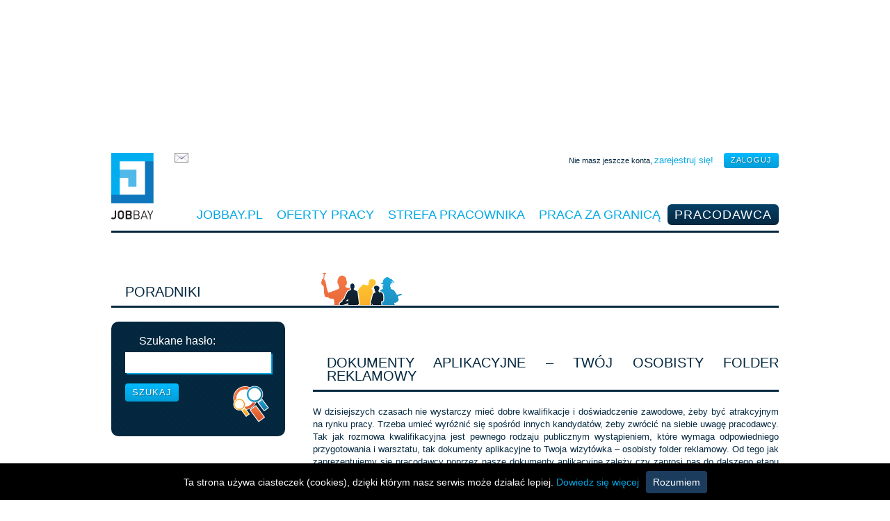

--- FILE ---
content_type: text/html; charset=UTF-8
request_url: https://jobbay.pl/artykuly-praca/dokumenty-aplikacyjne-twoj-osobisty-folder-reklamowy,13
body_size: 9372
content:
<!DOCTYPE html PUBLIC "-//W3C//DTD XHTML 1.0 Transitional//EN" "http://www.w3.org/TR/xhtml1/DTD/xhtml1-transitional.dtd"><html>
<head>
<!-- Google Tag Manager -->
<script>(function(w,d,s,l,i){w[l]=w[l]||[];w[l].push({'gtm.start':
new Date().getTime(),event:'gtm.js'});var f=d.getElementsByTagName(s)[0],
j=d.createElement(s),dl=l!='dataLayer'?'&l='+l:'';j.async=true;j.src=
'https://www.googletagmanager.com/gtm.js?id='+i+dl;f.parentNode.insertBefore(j,f);
})(window,document,'script','dataLayer','GTM-WQ7HJWT');</script>
<!-- End Google Tag Manager -->
    <meta charset="UTF-8" content="" />
<meta name="robots" content="all" />
    <title>Dokumenty aplikacyjne – Twój osobisty folder reklamowy - Jobbay.pl</title>
    
	<link rel="stylesheet" href="/css/newlayout/style.css" media="screen" />
	<link rel="stylesheet" href="/css/newlayout/style_print.css" media="print"/>
	<!--[if lt IE 9]>
		<script src="http://html5shim.googlecode.com/svn/trunk/html5.js"></script>
	<![endif]-->
	<!--[if gte IE 10]>
		<link rel="stylesheet" href="/css/newlayout/ie.css">
	<![endif]-->
	<!--[if lte IE 8]>
		<link rel="stylesheet" href="/css/newlayout/ie8.css">
	<![endif]-->
<link rel="stylesheet" href="/css/jquery/ui-lightness/jquery-ui-1.8.16.custom.css" type="text/css" media="screen" />

<script type="text/javascript" src="/js/new/jquery-1.6.2.min.js"></script>
<script type="text/javascript" src="/js/new/jquery-ui-1.8.16.custom.min.js"></script>
<script type="text/javascript" src="/js/new/jquery.cycle.all.js"></script>
<script type="text/javascript" src="/js/new/jquery.alternate.js"></script>
<script type="text/javascript" src="/js/new/jquery.form.js"></script>
<script type="text/javascript" src="/js/new/jquery.tinyscrollbar.min.js"></script>
<script type="text/javascript" src="/js/new/script.js"></script>
<script type="text/javascript" src="/js/jquery-dynamic-form.js"></script>
<script type="text/javascript" src="/js/jquery.validate.js"></script>
<script type="text/javascript" src="https://maps.google.com/maps/api/js?sensor=false"></script>
<script type="text/javascript" src="/js/jquery.gmap.min.js"></script>
<script type="text/javascript" src="/js/script.js"></script>

<!-- Piwik -->
<script type="text/javascript">
  var _paq = _paq || [];
  _paq.push(["setDomains", ["*.jobbay.pl","*.www.jobbay.pl"]]);
  _paq.push(['trackPageView']);
  _paq.push(['enableLinkTracking']);
  (function() {
    var u="//piwik.issp.pl/";
    _paq.push(['setTrackerUrl', u+'piwik.php']);
    _paq.push(['setSiteId', '6']);
    var d=document, g=d.createElement('script'), s=d.getElementsByTagName('script')[0];
    g.type='text/javascript'; g.async=true; g.defer=true; g.src=u+'piwik.js'; s.parentNode.insertBefore(g,s);
  })();
</script>
<noscript><p><img src="//piwik.issp.pl/piwik.php?idsite=6" style="border:0;" alt="" /></p></noscript>
<!-- End Piwik Code -->

<!-- Global site tag (gtag.js) - Google Analytics -->

<script async src="https://www.googletagmanager.com/gtag/js?id=UA-132752449-1"></script>

<script>

  window.dataLayer = window.dataLayer || [];

  function gtag(){dataLayer.push(arguments);}

  gtag('js', new Date());

 

  gtag('config', 'UA-132752449-1');

</script>



</head>
<body>
<!-- Google Tag Manager (noscript) -->
<noscript><iframe src="https://www.googletagmanager.com/ns.html?id=GTM-WQ7HJWT"
height="0" width="0" style="display:none;visibility:hidden"></iframe></noscript>
<!-- End Google Tag Manager (noscript) -->
	<div id="jobbay_frame_1" style="margin: 60px auto; width: 100%;  display: block; text-align: center;">
			<script async src="//pagead2.googlesyndication.com/pagead/js/adsbygoogle.js"></script>
		<!-- top static -->
		<ins class="adsbygoogle"
			 style="display:inline-block;width:728px;height:90px"
			 data-ad-client="ca-pub-9576924426544799"
			 data-ad-slot="8522023240"></ins>
		<script>
		(adsbygoogle = window.adsbygoogle || []).push({});
		</script>
			
	</div>
	<div id="header" style="height: 150px;">
		<div style="float: left; height: 150px; width: 960px;">
		<a href="/" title="Strona główna Jobbay.pl"><img src="/img/new/jobbay_logo.png" alt="Jobbay logo" id="logo" /></a>
		<div id="contact" style="position: relative; top: 10px; left: 30px; height: 0px;">
			<a href="/uslugi/kontakt" title="Napisz do nas."><img src="/img/new/envelope_icon.gif" alt="Napisz do nas." title=" Napisz do nas!"/><span id="write_to_us">&nbsp;&nbsp;Napisz do nas!</span></a>
		</div>
		<script>
			$(document).ready(function(){
				$('#write_to_us').slideUp(6000, function(){
					$('#write_to_us').html("&nbsp;&nbsp;Możemy coś poprawić?")
				});
				$('#write_to_us').slideDown('slow');
				$('#write_to_us').slideUp('slow', function(){
					$('#write_to_us').html("&nbsp;&nbsp;Masz jakieś sugestie?");
				});
				$('#write_to_us').slideDown('slow');				
				$('#write_to_us').slideUp('slow',function(){
					$('#write_to_us').html("&nbsp;&nbsp;Napisz do nas!");
				});
				$('#write_to_us').slideDown('slow');
				$('#write_to_us').slideUp('slow');
			})
			
		</script>
		<ul id="login">
						<li>Nie masz jeszcze konta, <strong><a title="Zarejestruj się&nbsp;w Jobbay.pl" href="/login/rejestracja">zarejestruj się!</a></strong></li>
			<li><a href="#" title="Zaloguj się w Jobbay.pl" class="btn" id="zaloguj">zaloguj</a></li>
					</ul>
        		<ul id="nav">
			<li><a href="/" title="Strona główna Jobbay.pl" >Jobbay.pl</a></li>
			<li><a href="/praca" title="Oferty pracy" >Oferty pracy</a></li>
			<li><a href="/strefa-pracownika" title="Strefa pracownika" >Strefa pracownika</a></li>
			<li><a href="/praca-za-granica" title="Praca za granica" >Praca za granicą</a></li>
			<!--
			<li><a href="#" title="Dla studenta">Dla studenta</a></li>
			<li><a href="#" title="Szkolenia">Szkolenia</a></li>
			-->
								<li class="last"><a href="/uslugi/uslugi" title="Pracodawca" class="btn_dark">Pracodawca</a></li>
					</ul>	
		<ul id="bread_crumbs">
		</ul>
		</div>
		<div style="float: left; width: 0px; height: 50px;">
					</div>
	</div>
    <div id="content">
	<div id="artykuly_wrap">
    <div id="inner_wrap">
        <h1>Poradniki</h1><!--        <ul>
            <li><a id="subskrybujRSS" title="Subskrybuj - RSS" href="#">Subskrybuj - RSS</a></li>
            <li><a id="subskrybujMail" title="Subskrybuj - mail" href="#">Subskrybuj - mail</a></li>
		</ul>-->
        <div class="right line_height">
			<h1 style="background: none;">Dokumenty aplikacyjne – Twój osobisty folder reklamowy</h1>
			<p>
	W dzisiejszych czasach nie wystarczy mieć dobre kwalifikacje i doświadczenie zawodowe, żeby być atrakcyjnym na rynku pracy. Trzeba umieć wyr&oacute;żnić się spośr&oacute;d innych kandydat&oacute;w, żeby zwr&oacute;cić na siebie uwagę pracodawcy. Tak jak rozmowa kwalifikacyjna jest pewnego rodzaju publicznym wystąpieniem, kt&oacute;re wymaga odpowiedniego przygotowania i warsztatu, tak dokumenty aplikacyjne to Twoja wizyt&oacute;wka &ndash; osobisty folder reklamowy. Od tego jak zaprezentujemy się pracodawcy poprzez nasze dokumenty aplikacyjne zależy czy zaprosi nas do dalszego etapu rekrutacji, jakim jest rozmowa kwalifikacyjna.</p>
<p>
	Dla wielu kandydat&oacute;w etap przygotowania swoich dokument&oacute;w aplikacyjnych bywa najtrudniejszy, a zauważmy jest on najistotniejszy z punktu widzenia dalszego procesu rekrutacji. Zdarza się, że szukając pracy wysyłamy kilkadziesiąt aplikacji do r&oacute;żnych firm,<br />
	a odzew jest niewielki. Nasuwa się pytanie, co jest powodem takiej sytuacji? Jedną	z przyczyn może być wysyłanie dokument&oacute;w aplikacyjnych często w niezmienionej formie do wszystkich pracodawc&oacute;w i tym samym wpadanie w błędne koło nieskutecznych rozwiązań. Przyczyny takiego stanu należy upatrywać w niewłaściwym konstruowaniu swojego CV, gdzie wielokrotnie korzystamy z gotowych wzorc&oacute;w i szablon&oacute;w istniejących na rynku, a nie zastanawiamy się, że być może nasze CV jest niedopasowane do wymog&oacute;w konkretnej oferty pracy.</p>
<p>
	Skuteczne CV to takie, kt&oacute;re jest tworzone pod konkretną ofertę pracy. Przy konstruowaniu dokument&oacute;w aplikacyjnych należy zatem pamiętać, żeby przedstawić w nich dokładnie te kompetencje, umiejętności i doświadczenie, jakich poszukuje potencjalny pracodawca.</p>
<p>
	Kandydaci prześcigają się w pomysłach na stworzenie kreatywnego CV. Na rynku można spotkać już niejednokrotnie CV w postaci wideoprezentacji, prezentacji Power Point, mapy myśli, a nawet w formie puzzli. Sam pomysł stworzenia CV odbiegającego od tradycyjnej formy nie jest niczym złym, pytanie czy taka forma przedstawienia naszego doświadczenia i kwalifikacji jest adekwatna do każdego stanowiska pracy o jakie się ubiegamy? Co więcej powinniśmy zadać sobie pytanie, ile czasu osoba rekrutująca poświęca na przeanalizowanie naszego CV w momencie, kiedy jednocześnie prowadzi kilka projekt&oacute;w rekrutacyjnych i na każdy z nich otrzymuje kilkadziesiąt, albo kilkaset aplikacji? Badania pokazują, że około 38% rekruter&oacute;w spędza nad jedną aplikacją około 1 minuty,	a blisko 18% poświęca jednej aplikacji około 30 sekund. Jak zatem wzbudzić zainteresowanie swoim życiorysem, skoro czasu mamy tak niewiele. Spr&oacute;bujemy odpowiedzieć na to pytanie.</p>
<p>
	Być może wyda się kontrowersyjne stwierdzenie, że poszukiwanie pracy to pewnego rodzaju proces sprzedaży, w kt&oacute;rym sprzedajemy swoje kompetencje i doświadczenie. Jesteśmy pewnego rodzaju &bdquo;towarem&rdquo; na rynku pracy, a pracodawca zatrudniając nas chce zwrotu z inwestycji, w kt&oacute;rą lokuje swoje pieniądze. Tym zwrotem z inwestycji jesteśmy my	i rozwiązania, kt&oacute;re proponujemy firmie, pozwalające na osiąganie jej cel&oacute;w. Skoro zatem nasza praca powinna przekładać się na rozwiązywanie problem&oacute;w firmy i zwiększanie jej wartości na rynku, taki obraz siebie powinniśmy stworzyć w swoich dokumentach aplikacyjnych. Możemy to uczynić analizując nasze doświadczenia i kompetencje z punktu widzenia: cech, zalet i korzyści gdzie:</p>
<p>
	<strong>Cechami</strong> możemy nazwać elementy charakteryzujące &bdquo;produkt&rdquo; w tym przypadku naszą osobę i tutaj możemy m&oacute;wić o naszym wykształceniu i doświadczeniu.</p>
<p>
	<strong>Zalety </strong>to nic innego jak praktyczne wykorzystanie umiejętności, kt&oacute;re posiadamy.</p>
<p>
	<strong>Korzyści</strong> to zyski jakie dzięki zatrudnieniu naszej osoby może osiągnąć firma zaspokajając swoje potrzeby.</p>
<p>
	<strong>Przygotowanie CV wymaga realizacji poszczeg&oacute;lnych krok&oacute;w, pierwszym z nich jest analiza swojej kariery zawodowej i zadanie sobie pytań:</strong></p>
<ul style="list-style-type:disc; margin-left:40px;">
	<li>
		Kim jestem?</li>
	<li>
		Co potrafię?</li>
	<li>
		Jak mogę pom&oacute;c firmie w rozwiązaniu jej problem&oacute;w, czyli jak mogę zaspokoić potrzeby potencjalnego pracodawcy?</li>
</ul>
<p>
	<strong>Kolejny krok to dokładna analiza ogłoszenia rekrutacyjnego pod kątem oczekiwań wobec kandydata i zastanowienie się, jakie wymagania są niezbędne na rekrutowanym stanowisku.</strong></p>
<p>
	<strong>Przykład ogłoszenia - </strong>Firma szkoleniowa&nbsp; X realizuje liczne projekty dofinansowane ze środk&oacute;w Unii Europejskiej, w związku z dynamicznym rozwojem obecnie poszukujemy kandydat&oacute;w na stanowisko:</p>
<p>
	<strong>TRENERA/ TRENERA WSP&Oacute;ŁPRACUJĄCEGO</strong></p>
<p>
	<strong>Nr ref.: T/W/05/11</strong></p>
<p>
	<strong><u>Jesteś idealnym kandydatem, jeżeli spełniasz poniższe kryteria:</u></strong></p>
<ul style="list-style-type:disc; margin-left:40px;">
	<li>
		Posiadasz wykształcenie wyższe oraz ukończoną szkołę trener&oacute;w biznesu</li>
	<li>
		Specjalizujesz się w prowadzeniu szkoleń i warsztat&oacute;w z jednej z poniższych dziedzin:
		<ul style="list-style-type:circle; margin-left:80px;">
			<li>
				Zarządzanie</li>
			<li>
				Zarządzanie Zasobami Ludzkimi</li>
			<li>
				Sprzedaż i obsługa klienta</li>
			<li>
				Zarządzanie projektem</li>
			<li>
				Kadry i Płace, Prawo Pracy</li>
		</ul>
	</li>
	<li>
		Jesteś osobą o wysokich umiejętnościach interpersonalnych</li>
	<li>
		Posiadasz prawo jazdy kat. B</li>
</ul>
<p>
	<strong><u>Osobom spełniającym nasze oczekiwania oferujemy:</u></strong></p>
<ul style="list-style-type:disc; margin-left:40px;">
	<li>
		Umowę o pracę lub wsp&oacute;łpracę przy wybranych projektach szkoleniowych w zależności od preferencji i możliwości czasowych</li>
	<li>
		Realizację projekt&oacute;w szkoleniowych na terenie wybranego wojew&oacute;dztwa lub w całej Polsce</li>
	<li>
		Wsp&oacute;łpracę w zespole doświadczonych trener&oacute;w</li>
	<li>
		Możliwość zdobycia nowych doświadczeń przy realizacji ciekawych projekt&oacute;w szkoleniowych</li>
	<li>
		Atrakcyjne wynagrodzenie</li>
</ul>
<p>
	<strong>Przeanalizujmy powyższe ogłoszenie. Czego oczekuje potencjalny pracodawca?</strong></p>
<p>
	<strong>CECHY </strong>- wykształcenie wyższe oraz ukończona szkoła trener&oacute;w biznesu</p>
<p>
	<strong>ZALETY</strong> &ndash; wysokie umiejętności interpersonalne, prawo jazdy kategorii B</p>
<p>
	<strong>KORZYŚCI/POTRZEBY PRACODAWCY</strong> &ndash; prowadzenie szkoleń i warsztat&oacute;w w jednej z w/w dziedzin</p>
<p>
	Po uzyskaniu powyższych informacji z ogłoszenia powinniśmy uwzględnić je i podkreślić<br />
	w swoich dokumentach aplikacyjnych rozwijając je w oparciu o własne doświadczenia<br />
	i kwalifikacje, tak by nasza aplikacja została zauważona przez pracodawcę.</p>
<p>
	Następnym krokiem jest wyb&oacute;r rodzaju CV jakie chcemy stworzyć w zależności od przebiegu ścieżki naszej kariery. Każde z nich zawiera te same elementy, jedynie układ tych element&oacute;w jest inny, ponieważ w każdym z nich akcentujemy inne rzeczy.
<ul style="list-style-type:disc;margin-left:40px;">
	<li>
		<strong><u>CV CHRONOLOGICZNE</u></strong> &ndash; przedstawiamy w nim swoją ścieżkę kariery chronologicznie rozpoczynając od obecnej pracy (data, nazwa firmy, branża, stanowisko, zakres obowiązk&oacute;w).</li>
	<li>
		<strong><u>CV FUNKCJONALNE </u></strong><strong>&ndash;</strong> nie podajemy w nim okres&oacute;w zatrudnienia, skupiamy się na umiejętnościach i osiągnięciach, podkreślamy to, co potrafimy, bez podawania kiedy te umiejętności zdobyliśmy. W tego rodzaju CV na pierwszym planie umieszczamy doświadczenie zawodowe najbardziej sp&oacute;jne ze stanowiskiem o kt&oacute;re się ubiegamy.<br />
		Z kolei zajęcia, kt&oacute;re wykonywaliśmy, okresy zatrudnienia i stanowiska podajemy niepozornie na końcu, żeby zmniejszyć ich rangę.</li>
	<li>
		<strong><u>CV MIESZANE </u></strong><strong>&ndash;</strong> na początku kr&oacute;tko przedstawiamy w nim swoją osobę, po czym przechodzimy do umiejętności/obszar&oacute;w wynik&oacute;w, następnie wprowadzamy układ chronologiczny przedstawiający szczeg&oacute;łowo jak i gdzie zostały przez nas zdobyte wskazane umiejętności i doświadczenia.</li>
</ul>
	&nbsp;</p>
<p>
	Zastosowanie poszczeg&oacute;lnych rodzaj&oacute;w CV:</p>
<p>
	<img height="167" src="/images/articles/diag2.gif" width="580" /></p>
<p>
	&nbsp;</p>
<p>
	Układ poszczeg&oacute;lnych element&oacute;w w CV:</p>
<p>
	<img height="349" src="/images/articles/diag3.gif" width="579" /></p>
<p>
	&nbsp;</p>
<p>
	<strong>Trzy kluczowe informacje (rdzeń, cal zawodowy, podsumowanie), kt&oacute;rych często brakuje<br />
	w CV, a właśnie one mogą wyr&oacute;żnić Cię na tle innych kandydat&oacute;w:</strong></p>
<p>
	Czym jest <strong>rdzeń?</strong> To kluczowa informacja o nas , kt&oacute;rą umieszczamy w CV <strong>jako hasło</strong> np.:</p>
<p>
	<strong>Przez ostatnie cztery lata tytuł handlowca roku, kt&oacute;ry zwiększył sprzedaż w swoim regionie o 1.800 345 i utrzymał przez ostatnie dwa lata wzrost sprzedaży</strong></p>
<p>
	Jeśli zdecydujesz się określić w CV sw&oacute;j cel zawodowy pamiętaj aby był sp&oacute;jny z ofertą pracy np.:</p>
<p>
	<strong>Praca na stanowisku Managera ds. HR, gdzie moje pięcioletnie doświadczenie<br />
	w prowadzeniu projekt&oacute;w rekrutacyjnych na stanowiska średniego i wyższego szczebla plus biegła znajomość języka angielskiego mogą być w pełni wykorzystane do rozwoju Państwa firmy na rynkach zagranicznych.</strong></p>
<p>
	<strong>Podsumowanie </strong>to informacja obrazująca w skr&oacute;cie nasze doświadczenie<br />
	i umiejętności.</p>
<p>
	<strong>Ponad 7 - letnie doświadczenie na stanowisku przedstawiciela medycznego. Co roczne zwiększanie sprzedaży. Opracowywanie program&oacute;w szkoleniowych. Szkolenie i coaching przedstawicieli medycznych na podległym terenie.</strong></p>
<p align="center">
	<strong>ZASADY O KT&Oacute;RYCH NALEŻY PAMIĘTAĆ PRZYGOTOWUJĄC SWOJE CV ABY BYŁO ONO TRAFNE I SKUTECZNE:</strong></p>
<ul style="list-style-type:circle;margin-left:40px;">
	<li>
		CV powinno być <strong>dopasowane</strong> do wymagań <strong>konkretnej oferty</strong> pracy.</li>
	<li>
		Jeśli nie aplikujesz na stanowiska, kt&oacute;re wymagają kreatywności nie eksperymentuj<br />
		z szatą graficzną, zadbaj żeby CV było estetyczne i przejrzyste.</li>
	<li>
		CV powinno <strong>podkreślać</strong> te umiejętności i cechy na kt&oacute;rych najbardziej zależy potencjalnemu pracodawcy, <strong>wybolduj słowa klucz</strong>, kt&oacute;re znajdziesz w ogłoszeniu.</li>
	<li>
		Pisząc o swoim wykształceniu i doświadczeniu zawodowym pamiętaj o <strong>zachowaniu odwrotnej kolejności, zaczynamy od najbardziej aktualnych dat.</strong></li>
	<li>
		W przypadku doświadczenia zawodowego warto <strong>podawać w CV pełną nazwę pracodawcy, nazwę stanowiska i zakres obowiązk&oacute;w na danym stanowisku pracy</strong>.</li>
	<li>
		Przy podawaniu znajomości język&oacute;w obcych, <strong>określamy poziom ich znajomości</strong>, pamiętając, że pracodawca z pewnością go sprawdzi, jeśli jest wymagany na danym stanowisku.</li>
	<li>
		CV powinno <strong>zawierać aktualne dane osobowe i profesjonalny e-mail</strong>, często widnieje w nim adres e-mail w stylu: misiaczek@... Jeśli podchodzimy poważnie do pracodawcy nie wypada wpisywać w takiej formie swojego adresu, kt&oacute;ry być może posłuży nam do wymiany korespondencji między nami, a pracodawcą.</li>
	<li>
		<strong>Objętość CV</strong> nie powinna przekraczać <strong>max 2-3 stron formatu A4</strong>, powinno zawierać najistotniejsze informacje o kandydacie i być czytelne.</li>
	<li>
		Jeśli decydujesz się zamieścić swoje zdjęcie w CV powinno to być <strong>zdjęcie legitymacyjno &ndash; paszportowe.</strong></li>
	<li>
		Wysyłając CV najlepiej wysłać je <strong>w formacie PDF </strong>masz w&oacute;wczas pewność, że po otwarciu go przez rekrutera zachowa swoją pierwotną strukturę.</li>
	<li>
		Należy pamiętać o umieszczeniu w CV <strong>aktualnej klauzuli </strong>o zgodzie na przetwarzanie danych osobowych.</li>
</ul>
<p>
	Niezależnie od tego, na jaką formę CV się zdecydujesz, pamiętaj aby spełniało ono funkcję tradycyjnego CV, a więc przedstawiało Ciebie, podkreślało Twoje mocne strony<br />
	i posiadane umiejętności, było sp&oacute;jne z ofertą pracy, a przez to atrakcyjne z punktu widzenia pracodawcy.</p>
<p><i>Autor:<br />Anna Radziemska</i></p>
        </div>
        <div class="left">
            <div id="little_search">
                <script type="text/javascript" language="javascript">
                    $(document).ready(function(){
                        $('input[name=search_submit]').click(function(event){
                            event.preventDefault();
                                $.ajax({
                                    method: "POST",
                                    url: "/ajax-art/ustaw",
                                    data: {zmienna: $('#search').val()},
                                    success: function(){
                                        $('.right').fadeOut();
                                        $('.right').load("/znajdz-artykuly/", function(){$('.right').fadeIn()});
                                    }
                                });
                            
                        });
                    });
                </script>
                <form method="post" action="/artykuly-praca/dokumenty-aplikacyjne-twoj-osobisty-folder-reklamowy%2C13">
                    <label for="search">Szukane hasło:</label>
                    <input type="text" class="dark_bg_input" id="search" value="" name="search">
                    <input type="submit" class="btn" value="Szukaj" name="search_submit">
                </form>
            </div>
            <div id="popularne_poradniki">
                <h3>Popularne poradniki:</h3>		<ul class="shadow_box">
                    <li><a title="Rozmowa kwalifikacyjna – nie taki diabeł straszny" href="/artykuly-praca/rozmowa_kwalifikacyjna_–_nie_taki_diabeł_straszny,11">Rozmowa kwalifikacyjna – nie taki diabeł straszny</a></li><li><a title="Dokumenty aplikacyjne – Twój osobisty folder reklamowy" href="/artykuly-praca/dokumenty_aplikacyjne_–_twój_osobisty_folder_reklamowy,13">Dokumenty aplikacyjne – Twój osobisty folder reklamowy</a></li>		</ul>
           </div>
        </div>
    </div>
</div>    </div>
	<div id="onfooter">
		</div>
	<div id="footer">
		<div id="footer_inner">
			<div id="f_szkolenia">
				<h2>Szkolenia <span>on-line</span></h2>
				<p>
					Już niebawem zyskasz możliwość zapisania się na bezpłatne szkolenia online!
					<a href="/szkolenia-online" title="Dowiedz się więcej o szkoleniach on-line" class="btn">Dowiedz się więcej</a>
				</p>
			</div>
			<div id="f_kalkulator">
				<h2>Kalkulator <span>płac</span></h2>
				<p>
					Oblicz swoją przyszłą pensję brutto / netto już dziś...
					<a href="/kalkulator-plac" title="Oblicz swoją pensję z naszym kalkulatorem płac" class="btn">Oblicz teraz</a>
				</p>
			</div>
            
			<!--<div id="f_social">
				<h2>Dołącz <span>do nas</span></h2>
				<ul>
					<li><a href="http://pl-pl.facebook.com/jobbaypl" id="f_facebook" target="_blank">Facebook</a></li>
					<li><a href="http://twitter.com/jobbaypl" id="f_twitter" target="_blank">Twitter</a></li>
					<!--
					<li><a href="#" id="f_linkedin">Linkedin</a></li>
					<li><a href="#" id="f_rss">RSS</a></li>
					-->
				<!--</ul>
			</div>//-->
			<div id="f_newsletter">
				<h2>Subskrybuj <span>newsletter</span></h2>
				<p>Wpisz swój adres email, jeśli chcesz otrzymywać nasz newsletter.</p>
				<form action="/ajax/subscribe" method="post">
					<input type="text" id="newsletter_email" class="dark_bg_input placeholder" name="email" value="" /><br /><br />
					<input type="checkbox"
						name="newsletter_akceptuje_regulamin"
						id="newsletter_akceptuje_regulamin"
						value=2
						required="required"
						onclick="check_newsletter_agreements()"><label for="newsletter_akceptuje_regulamin"><small>Zapoznałem/am się z Regulaminem portalu Jobbay i akceptuje jego warunki.*</small></label>
					<span style="color:rgb(255, 121, 64); display:none;" id="newsletter_akceptuje_regulamin_alert">Zgoda wymagana, aby się zapisać na newsletter</span>
					<br />
					
					<input type="checkbox"
						name="newsletter_zgoda_przetwarzanie"
						id="newsletter_zgoda_przetwarzanie"
						value=1
						required="required"
						onclick="check_newsletter_agreements()"><label for="newsletter_zgoda_przetwarzanie"><small>Wyrażam zgodę na przetwarzanie moich danych osobowych przez Jobbay Sp. z o.o. z siedzibą we Wrocławiu w celu korzystania z usług portalu Jobbay.*</small></label>
					<span style="color:rgb(255, 121, 64); display:none;" id="newsletter_zgoda_przetwarzanie_alert">Zgoda wymagana, aby się zapisać na newsletter</span>
					<br />
					
					<input type="checkbox"
						name="newsletter_newsletter"
						id="newsletter_newsletter"
						value=3
						required="required"
						onclick="check_newsletter_agreements()"><label for="newsletter_newsletter"><small>Wyrażam zgodę na otrzymywanie od Jobbay Sp. z o.o. z siedzibą we Wrocławiu informacji handlowych o aktualnych ofertach pracy na podany przeze mnie adres e-mail zgodnie z ustawą z dnia 18.07.2002 r. o świadczeniu usług drogą elektroniczną.*</small></label>
					<span style="color:rgb(255, 121, 64); display:none;" id="newsletter_newsletter_alert">Zgoda wymagana, aby się zapisać na newsletter</span>
					<br /><br />
					<small>Klauzula informacyjna do zgody na przetwarzanie danych <a href="../Klauzula_informacyjna_rejestracja.pdf" target="_blank"><button type="button" class="klauzula_info" style="background:#00a8e5;">WIĘCEJ ></button></a></small><br /><br />
					<small>*zgoda konieczna do dalszego korzystania z funkcjonalności portalu.</small><br />
					<input id="subscribe" type="submit" value="Wyślij" class="btn" disabled onclick="check_newsletter_agreements();" />
				</form>
				<script>
					function check_newsletter_agreements() {
						var disabled = false;
						if(document.getElementById("newsletter_zgoda_przetwarzanie").checked == false) {
							document.getElementById("newsletter_zgoda_przetwarzanie_alert").style.display = "inline-block";
							disabled = true;
						}
						else {
							document.getElementById("newsletter_zgoda_przetwarzanie_alert").style.display = "none";
						}
						
						if(document.getElementById("newsletter_akceptuje_regulamin").checked == false) {
							document.getElementById("newsletter_akceptuje_regulamin_alert").style.display = "inline-block";
							disabled = true;
						}
						else {
							document.getElementById("newsletter_akceptuje_regulamin_alert").style.display = "none";
						}
						
						if(document.getElementById("newsletter_newsletter").checked == false) {
							document.getElementById("newsletter_newsletter_alert").style.display = "inline-block";
							disabled = true;
						}
						else {
							document.getElementById("newsletter_newsletter_alert").style.display = "none";
						}
							
							
						if(disabled) {
							document.getElementById("subscribe").setAttribute("disabled", "disabled");
							return false;
						}
						else {
							document.getElementById("subscribe").removeAttribute("disabled");
						}
					}
				</script>
			</div>
		</div>
	</div>
	<div id="under_footer">
		<ul>
			<li><a href="/uslugi/kontakt" title="Kontakt z Jobbay.pl">Kontakt</a></li>
			<li><a href="https://jobbay.pl/Regulamin_portalu_Jobbay.pdf" title="Regulamin i polityka prywatności serwisu Jobbay.pl">Regulamin i Polityka prywatności</a></li>
			<li><a href="/uslugi/reklama" title="Reklama w serwisie Jobbay.pl">Reklama</a></li>
		</ul>
		<p>&#169; 2011 <strong>Jobbbay.pl</strong> <span>design by Rafał Leszczyński</span></p>
	</div>
	<div class="mask"></div>
<div id="popup_login">
	<h2>Logowanie</h2>
	<a href="#" title="zamknij">Zamknij</a>
	<form action="/login/index" method="post">
		<div>
			<label for="username">E-mail:</label>
			<input type="text" id="username" class="dark_bg_input placeholder" name="username" value="" />
		</div>			
		<div>
			<label for="password">Hasło:</label>
			<input type="password" id="password" class="dark_bg_input placeholder" name="password" value="" />
		</div>			
		<input type="hidden" name="url" value="/artykuly-praca/dokumenty-aplikacyjne-twoj-osobisty-folder-reklamowy,13" />
		<input type="submit" value="Zaloguj" class="btn" />
		<a href="#" title="Zapominałem hasła" id="pass_reminder_btn">Zapominałem hasła…</a>
	</form>
	<form action="/login/przypomnij-haslo" id="password_reminder" method="post">
		<p>Proszę podać adres e-mail, pod którym zakładał Pan/i konto.</p>
		<div>
			<label for="email_login">E-mail:</label>
			<input type="text" id="email_login" class="dark_bg_input placeholder" name="email_login" value="" />
		</div>
		<input type="submit" value="Wyślij" class="btn" />
	</form>
</div>	
 </body>
 </html>


--- FILE ---
content_type: text/html; charset=utf-8
request_url: https://www.google.com/recaptcha/api2/aframe
body_size: 267
content:
<!DOCTYPE HTML><html><head><meta http-equiv="content-type" content="text/html; charset=UTF-8"></head><body><script nonce="buMrKTgFPwj2Z8of308Dag">/** Anti-fraud and anti-abuse applications only. See google.com/recaptcha */ try{var clients={'sodar':'https://pagead2.googlesyndication.com/pagead/sodar?'};window.addEventListener("message",function(a){try{if(a.source===window.parent){var b=JSON.parse(a.data);var c=clients[b['id']];if(c){var d=document.createElement('img');d.src=c+b['params']+'&rc='+(localStorage.getItem("rc::a")?sessionStorage.getItem("rc::b"):"");window.document.body.appendChild(d);sessionStorage.setItem("rc::e",parseInt(sessionStorage.getItem("rc::e")||0)+1);localStorage.setItem("rc::h",'1769684886939');}}}catch(b){}});window.parent.postMessage("_grecaptcha_ready", "*");}catch(b){}</script></body></html>

--- FILE ---
content_type: text/css
request_url: https://jobbay.pl/css/newlayout/style.css
body_size: 20344
content:
@import url('/css/newlayout/reset.css');
@import url('/fonts/fonts.css');
@import url(http://fonts.googleapis.com/css?family=Ubuntu+Condensed&subset=latin,latin-ext);
@import url(http://fonts.googleapis.com/css?family=Ubuntu:400,500,700);

/* @group Podstawy */

html {
	color: #042840;
	font-family: 'Ubuntu', sans-serif;
	font-size: 13px;
}
h1 {
	font-family: 'Ubuntu', sans-serif;
	font-size: 20px;
	text-transform: uppercase;
}
h2 {
	font-family: 'Ubuntu Condensed', sans-serif;
	font-size: 26px;
	padding-left: 20px;
}
p {
	line-height: 18px;
}
a {
	color: #00a8e5;
	text-decoration: none;
}
a:hover {
	color: #ff7033;
}
/* @end */

/* @group Glowne Klasy */
a.active {
	color: #042840;
}
.shadow_box {
	background: #fff;
	box-shadow: 1px 1px 4px #335266;
	behavior: url(/css/newlayout/PIE.htc);
}
.gradient_box {
	background: rgb(250,250,250); /* Old browsers */
	background: -moz-linear-gradient(top, rgba(250,250,250,1) 0%, rgba(255,255,255,1) 15%, rgba(255,255,255,1) 85%, rgba(250,250,250,1) 100%); /* FF3.6+ */
	background: -webkit-gradient(linear, left top, left bottom, color-stop(0%,rgba(250,250,250,1)), color-stop(15%,rgba(255,255,255,1)), color-stop(85%,rgba(255,255,255,1)), color-stop(100%,rgba(250,250,250,1))); /* Chrome,Safari4+ */
	background: -webkit-linear-gradient(top, rgba(250,250,250,1) 0%,rgba(255,255,255,1) 15%,rgba(255,255,255,1) 85%,rgba(250,250,250,1) 100%); /* Chrome10+,Safari5.1+ */
	background: -o-linear-gradient(top, rgba(250,250,250,1) 0%,rgba(255,255,255,1) 15%,rgba(255,255,255,1) 85%,rgba(250,250,250,1) 100%); /* Opera11.10+ */
	background: -ms-linear-gradient(top, rgba(250,250,250,1) 0%,rgba(255,255,255,1) 15%,rgba(255,255,255,1) 85%,rgba(250,250,250,1) 100%); /* IE10+ */
	filter: progid:DXImageTransform.Microsoft.gradient( startColorstr='#fafafa', endColorstr='#fafafa',GradientType=0 ); /* IE6-9 */
	background: linear-gradient(top, rgba(250,250,250,1) 0%,rgba(255,255,255,1) 15%,rgba(255,255,255,1) 85%,rgba(250,250,250,1) 100%); /* W3C */
	border: 1px solid #d2d6d9;
	box-shadow: 2px 2px 0px #d2d6d9;
	behavior: url(/css/newlayout/PIE.htc);
}
.btn {
	background: rgb(0,187,255); /* Old browsers */
	background: -moz-linear-gradient(top, rgba(0,187,255,1) 0%, rgba(0,158,216,1) 100%); /* FF3.6+ */
	background: -webkit-gradient(linear, left top, left bottom, color-stop(0%,rgba(0,187,255,1)), color-stop(100%,rgba(0,158,216,1))); /* Chrome,Safari4+ */
	background: -webkit-linear-gradient(top, rgba(0,187,255,1) 0%,rgba(0,158,216,1) 100%); /* Chrome10+,Safari5.1+ */
	background: -o-linear-gradient(top, rgba(0,187,255,1) 0%,rgba(0,158,216,1) 100%); /* Opera11.10+ */
	background: -ms-linear-gradient(top, rgba(0,187,255,1) 0%,rgba(0,158,216,1) 100%); /* IE10+ */
	background: linear-gradient(top, rgba(0,187,255,1) 0%,rgba(0,158,216,1) 100%); /* W3C */
	border-radius: 4px;
	border: none;
	color: #fff;
	display: block;
	font-family: 'Ubuntu', sans-serif;
	letter-spacing: 1px;
	padding: 5px 10px 6px 10px;
	text-shadow: 1px 1px 1px #176785;
	text-transform: uppercase;
}
.btn:hover, .btn_dark:hover {
	background: rgb(255,121,64); /* Old browsers */
	background: -moz-linear-gradient(top, rgba(255,121,64,1) 0%, rgba(229,77,11,1) 100%); /* FF3.6+ */
	background: -webkit-gradient(linear, left top, left bottom, color-stop(0%,rgba(255,121,64,1)), color-stop(100%,rgba(229,77,11,1))); /* Chrome,Safari4+ */
	background: -webkit-linear-gradient(top, rgba(255,121,64,1) 0%,rgba(229,77,11,1) 100%); /* Chrome10+,Safari5.1+ */
	background: -o-linear-gradient(top, rgba(255,121,64,1) 0%,rgba(229,77,11,1) 100%); /* Opera11.10+ */
	background: -ms-linear-gradient(top, rgba(255,121,64,1) 0%,rgba(229,77,11,1) 100%); /* IE10+ */
	background: linear-gradient(top, rgba(255,121,64,1) 0%,rgba(229,77,11,1) 100%); /* W3C */
	color: #fff;
	text-shadow: 1px 1px 1px #732f12;
}
.btn:active, .btn_dark:active {
	background: rgb(229,77,11); /* Old browsers */
	background: -moz-linear-gradient(top, rgba(229,77,11,1) 0%, rgba(255,121,64,1) 100%); /* FF3.6+ */
	background: -webkit-gradient(linear, left top, left bottom, color-stop(0%,rgba(229,77,11,1)), color-stop(100%,rgba(255,121,64,1))); /* Chrome,Safari4+ */
	background: -webkit-linear-gradient(top, rgba(229,77,11,1) 0%,rgba(255,121,64,1) 100%); /* Chrome10+,Safari5.1+ */
	background: -o-linear-gradient(top, rgba(229,77,11,1) 0%,rgba(255,121,64,1) 100%); /* Opera11.10+ */
	background: -ms-linear-gradient(top, rgba(229,77,11,1) 0%,rgba(255,121,64,1) 100%); /* IE10+ */
	background: linear-gradient(top, rgba(229,77,11,1) 0%,rgba(255,121,64,1) 100%); /* W3C */
	color: #fff;
	text-shadow: 1px 1px 1px #732f12;
}

.btn_dark {
	background: rgb(7,64,102); /* Old browsers */
	background: -moz-linear-gradient(top, rgba(7,64,102,1) 0%, rgba(4,40,64,1) 100%); /* FF3.6+ */
	background: -webkit-gradient(linear, left top, left bottom, color-stop(0%,rgba(7,64,102,1)), color-stop(100%,rgba(4,40,64,1))); /* Chrome,Safari4+ */
	background: -webkit-linear-gradient(top, rgba(7,64,102,1) 0%,rgba(4,40,64,1) 100%); /* Chrome10+,Safari5.1+ */
	background: -o-linear-gradient(top, rgba(7,64,102,1) 0%,rgba(4,40,64,1) 100%); /* Opera11.10+ */
	background: -ms-linear-gradient(top, rgba(7,64,102,1) 0%,rgba(4,40,64,1) 100%); /* IE10+ */
	background: linear-gradient(top, rgba(7,64,102,1) 0%,rgba(4,40,64,1) 100%); /* W3C */
	border-radius: 6px;
	color: #fff;
	display: block;
	letter-spacing: 1px;
	padding: 6px 10px 6px 10px;
	text-transform: uppercase;
}

.btn_gray {
	background: silver;
	background: -moz-linear-gradient(center top , gray 0%, silver 100%) repeat scroll 0 0 transparent;
	background: -webkit-gradient(linear, left top, left bottom, color-stop(0%,gray), color-stop(100%,silver));
	background: -webkit-linear-gradient(top, gray 0%,silver 100%);
	background: -o-linear-gradient(top, gray 0%,silver 100%);
	background: -ms-linear-gradient(top, gray 0%,silver 100%);
	background: linear-gradient(top, gray 0%,silver 100%); /* W3C */
	border-radius: 6px;
	display: block;
	letter-spacing: 1px;
	padding: 6px 10px 6px 10px;
	text-transform: uppercase;
}

.input {
	background: rgb(252,252,252);
	background: -moz-linear-gradient(top, rgba(252,252,252,1) 0%, rgba(255,255,255,1) 20%, rgba(255,255,255,1) 80%, rgba(252,252,252,1) 100%);
	background: -webkit-gradient(linear, left top, left bottom, color-stop(0%,rgba(252,252,252,1)), color-stop(20%,rgba(255,255,255,1)), color-stop(80%,rgba(255,255,255,1)), color-stop(100%,rgba(252,252,252,1)));
	background: -webkit-linear-gradient(top, rgba(252,252,252,1) 0%,rgba(255,255,255,1) 20%,rgba(255,255,255,1) 80%,rgba(252,252,252,1) 100%);
	background: -o-linear-gradient(top, rgba(252,252,252,1) 0%,rgba(255,255,255,1) 20%,rgba(255,255,255,1) 80%,rgba(252,252,252,1) 100%);
	background: -ms-linear-gradient(top, rgba(252,252,252,1) 0%,rgba(255,255,255,1) 20%,rgba(255,255,255,1) 80%,rgba(252,252,252,1) 100%);
	filter: progid:DXImageTransform.Microsoft.gradient( startColorstr='#fcfcfc', endColorstr='#fcfcfc',GradientType=0 );
	background: linear-gradient(top, rgba(252,252,252,1) 0%,rgba(255,255,255,1) 20%,rgba(255,255,255,1) 80%,rgba(252,252,252,1) 100%);
	border: 1px solid #d2d6d9;
	box-shadow: 2px 2px 0px #d2d6d9;
	height: 30px;
	outline: none;
	padding: 0 10px;
	position: relative;
	behavior: url(/css/newlayout/PIE.htc);
}
.dark_bg_input {
	border: none;
	box-shadow: 2px 2px 0px #00a8e5;
	height: 30px;
	outline: none;
	padding: 0 10px;
	behavior: url(/css/newlayout/PIE.htc);
}
.filled {
	color: #042840 !important;
}
.mask {
	background-color: rgba(255,255,255,0.5);
	display: none;
	position: fixed;
	left: 0;
	top: 0;
	width: 100%;
	height: 100%;
	z-index: 99;
}
.left {
	float: left;
}
.right {
	float: right;
}
.strefa_section {
	width: 690px;
	padding-bottom: 50px;
	position: relative;
}
.strefa_section  h1 {
	border-bottom: 3px solid #042840;
	padding: 0 0 10px 20px;
}
.strefa_section .btn {
	float: right;
	position: absolute;
	right: 0;
	top: 0;	
}
/*	END Główne klasy*/
/* @group Paginacja */

.paginacja {
	float: right;
	padding-top: 10px;
}
.paginacja li {
	float: left;
	font-family: 'Ubuntu', sans-serif;
	padding-left: 5px;
}
.paginacja li.number a {
	background: url(/img/new/paginacja.png) no-repeat 0 top;
	color: #042840;
	display: block;
	height: 15px;
	padding:5px 0;
	text-align: center;
	width: 25px;
}
.paginacja li.number a:hover {
	background-position: 0 -26px;
	color: #fff;
	text-shadow: 1px 1px 1px #732f12;
}
.paginacja li.number a.active {
	background-position: 0 bottom;
	color: #fff;
}
.paginacja li span {
	color: #8a9399;
	font-size: 24px;
}
.paginacja .prv {
	padding: 0 5px 0 20px ;
	
}
.paginacja .prv a {
	background: url(/img/new/paginacja_arrows.png) no-repeat -15px top;
	display: block;
	overflow: hidden;
	text-indent: -9999px;
	width: 14px;
	height: 25px;	
}
.paginacja .prv a:hover {
	background-position: left top;
}
.paginacja .next a {
	background: url(/img/new/paginacja_arrows.png) no-repeat -44px top;
	display: block;
	overflow: hidden;
	text-indent: -9999px;
	width: 14px;
	height: 25px;
}
.paginacja .next a:hover {
	background-position: right top;
}

/* @end */

/* @group Popup */

.popup {
	background: url(/img/new/footer_bg.png) repeat-x 0 bottom;
	color: #fff;
	border-radius: 10px;
	display: none;
	padding: 20px 20px 30px 20px;
	position: absolute;
	left: 50%;
	margin-left: -330px;
	top: -10px;
	width: 620px;
	z-index: 100;
}
.popup h2 {
	padding-bottom: 10px;
}
.popup > a {
	display: block;
	height: 20px;
	overflow: hidden;
	position: absolute;
	right: 10px;
	text-indent: -9999px;
	top: 20px;
	width: 21px;
	background: url(/img/new/close_popup.png) no-repeat 0 top;
	z-index: 10;
}
.popup > a:hover {
	background-position: 0 -21px;
}
.popup > a:active {
	background-position: 0 -42px;
}
.popup form {
	border-top: 1px solid #fff;
	clear: both;
	font-size: 14px;
	padding-top: 30px;
	background: url(/img/new/klodka.png) no-repeat 350px 35px;
}
.popup form > div {
	clear: both;
	overflow: hidden;
	padding-bottom: 17px;
}
.popup form label {
	display: block;
	float: left;
	font-family: 'Ubuntu', sans-serif;
	padding: 7px 20px 0 0;
	text-align: right;
	width: 73px;
}
.popup form .dark_bg_input {
	float: left;
	width: 168px;
}
.popup form .btn {
	margin-left: 93px;
}
input.btn {
	cursor: pointer;
}

#offer_preview {
	border-radius: 10px;
	display: none;
	padding: 20px 20px 30px 20px;
	position: absolute;
	left: 50%;
	margin-left: -330px;
	top: -10px;
	width: 620px;
	background: url("/img/new/footer_bg.png") repeat scroll 0 0 transparent;
	z-index: 100;
}
#offer_preview > a {
	display: block;
	height: 20px;
	overflow: hidden;
	position: absolute;
	right: 10px;
	text-indent: -9999px;
	top: 20px;
	width: 21px;
	background: url(/img/new/close_popup.png) no-repeat 0 top;
	z-index: 10;
}
#offer_preview > a:hover {
	background-position: 0 -21px;
}
#offer_preview > a:active {
	background-position: 0 -42px;
}


/* @group Popup fake select */

.select_wrap {
	float: left;
	position: relative;
	width: 188px;
}
.popup form .dark_bg_input.fake_select {
	width: 139px;
}
.popup form select.dark_bg_input {
	left: 0;
	opacity: 0;
	position: absolute;
	top: 0;
	width: 191px;
	cursor: pointer;
}
#popup_edit .select_wrap a.btn, #popup_pracodawca_edit .select_wrap a.btn {
	left: 167px;
	height: 24px;
	margin-left: 0;
	padding: 0;
	position: absolute;
	top: 3px;
	width: 24px;
}
#popup_edit .select_wrap a.btn span, #popup_pracodawca_edit .select_wrap a.btn span{
	background: url(/img/new/select_arrow.png) no-repeat;
	display: block;
	height: 24px;
	width: 24px;
}

/* @end */

/* @end */

/* @group Walidacja */
.validation_info .validation_tip, .validation_info span.error {
	background: rgb(255,121,64);
	background: -moz-linear-gradient(top, rgba(255,121,64,1) 0%, rgba(218,74,12,1) 97%);
	background: -webkit-gradient(linear, left top, left bottom, color-stop(0%,rgba(255,121,64,1)), color-stop(97%,rgba(218,74,12,1)));
	background: -webkit-linear-gradient(top, rgba(255,121,64,1) 0%,rgba(218,74,12,1) 97%);
	background: -o-linear-gradient(top, rgba(255,121,64,1) 0%,rgba(218,74,12,1) 97%);
	background: -ms-linear-gradient(top, rgba(255,121,64,1) 0%,rgba(218,74,12,1) 97%);
	filter: progid:DXImageTransform.Microsoft.gradient( startColorstr='#ff7940', endColorstr='#da4a0c',GradientType=0 );
	background: linear-gradient(top, rgba(255,121,64,1) 0%,rgba(218,74,12,1) 97%);
	border-radius: 0 0 4px 4px;
	color: #fff;
	display: block;
	font-family: 'Ubuntu', sans-serif;
	margin-left: 2px;
	padding: 10px;
	text-shadow: 1px 1px 1px #732f12;
	/*width: 249px;*/
}
.validation_info .validation_error, .validation_info .error {
	box-shadow: 2px 2px 0px #ff7940 !important;
}
.validation_info .validation_error.input,.validation_info input.error  {
	border-color: #ff7940 ;
}

.validation_info .validation_tip_extra {
	background: rgb(255,121,64);
	background: -moz-linear-gradient(top, rgba(255,121,64,1) 0%, rgba(218,74,12,1) 97%);
	background: -webkit-gradient(linear, left top, left bottom, color-stop(0%,rgba(255,121,64,1)), color-stop(97%,rgba(218,74,12,1)));
	background: -webkit-linear-gradient(top, rgba(255,121,64,1) 0%,rgba(218,74,12,1) 97%);
	background: -o-linear-gradient(top, rgba(255,121,64,1) 0%,rgba(218,74,12,1) 97%);
	background: -ms-linear-gradient(top, rgba(255,121,64,1) 0%,rgba(218,74,12,1) 97%);
	filter: progid:DXImageTransform.Microsoft.gradient( startColorstr='#ff7940', endColorstr='#da4a0c',GradientType=0 );
	background: linear-gradient(top, rgba(255,121,64,1) 0%,rgba(218,74,12,1) 97%);
	border-radius: 4px 4px 4px 4px;
	color: #fff;
	display: block;
	font-family: 'Ubuntu', sans-serif;
	margin-left: 2px;
	padding: 10px;
	text-shadow: 1px 1px 1px #732f12;
	/*width: 249px;*/
}
/* @end */

/* @end */


/* @group Header */
#header {
	width: 960px;
	margin:  0 auto;
}
#logo {
	display: block;
	float: left;
	padding-top: 10px;
}
#login {
	float: right;
	font-size: 11px;
	padding-top: 10px;
}
#login > li {
	float: left;
}
#login li strong {
	font-family: 'Ubuntu', sans-serif;
	font-size: 13px;
}

#login > li:first-child {
	padding: 4px 15px 0 0;
}

/* @group Moje konto dropdown */

#login #moje_konto {
	position: relative;
}
#login #moje_konto > a {
	position: relative;
	padding-right: 26px;
	z-index: 20;
}
#login #moje_konto .btn.drop_expand {
	background: rgb(7,64,102); /* Old browsers */
	background: -moz-linear-gradient(top, rgba(7,64,102,1) 0%, rgba(4,40,64,1) 100%); /* FF3.6+ */
	background: -webkit-gradient(linear, left top, left bottom, color-stop(0%,rgba(7,64,102,1)), color-stop(100%,rgba(4,40,64,1))); /* Chrome,Safari4+ */
	background: -webkit-linear-gradient(top, rgba(7,64,102,1) 0%,rgba(4,40,64,1) 100%); /* Chrome10+,Safari5.1+ */
	background: -o-linear-gradient(top, rgba(7,64,102,1) 0%,rgba(4,40,64,1) 100%); /* Opera11.10+ */
	background: -ms-linear-gradient(top, rgba(7,64,102,1) 0%,rgba(4,40,64,1) 100%); /* IE10+ */
	background: linear-gradient(top, rgba(7,64,102,1) 0%,rgba(4,40,64,1) 100%); /* W3C */
}
#login > li a span {
	background: url(/img/new/moje_konto_arrow.png) no-repeat;
	display: block;
	height: 8px;
	position: absolute;
	right: 7px;
	top: 8px;
	width: 13px;
}
#login #moje_konto .btn.drop_expand span {
	background-position: 0 bottom;
}
#mk_drop {
	display: none;
	position: absolute;
	height: 130px;
	top: 20px;
	width: 117px;
	z-index: 19;
}
#mk_drop li {
	border-top: 2px solid #fff;
	font-size: 13px;
}
#mk_drop li:first-child {
	border-top: none;
}
#mk_drop li a {
	background: url(/img/new/side_nav_bg.png) repeat-x 0 top;
	color: #042840;
	display: block;
	font-family: 'Ubuntu', sans-serif;
	padding: 5px 10px 7px 10px;
	text-transform: uppercase;
}
#mk_drop li:first-child a {
	padding-top: 7px;
}
#mk_drop li a:hover {
	background-position: 0 -60px;
	color: #fff;
	text-shadow: 1px 1px 0px #662d14;
}
#mk_drop li.last a {
	border-radius: 0 0 4px 4px;
}

/* @end */

#nav {
	clear: right;
	float: right;
	font-family: 'Ubuntu Condensed', sans-serif;
	font-size: 18px;
	padding: 52px 0 8px 0;
	text-transform: uppercase;

}
#nav li {
	float: left;
	padding: 6px 0 0 20px;
}
#nav li.last {
	padding: 0 0 0 10px;
}
#bread_crumbs {
	border-top: 3px solid #042840;
	clear: both;
	font-family: 'Ubuntu', sans-serif;
	padding-top: 5px;
}
#bread_crumbs li {
	float: left;
	padding-bottom: 2px;
}
#bread_crumbs li a {
	color: #042840;
}
#bread_crumbs li a:hover {
	color: #00a8e5;
}
#bread_crumbs li span {
	color: #8a9399;
	padding: 0 5px;
}
/* @end */

/* @group Login Popup */

#popup_login {
	background: url(/img/new/footer_bg.png) repeat-x 0 bottom;
	color: #fff;
	border-radius: 10px;
	display: none;
	padding: 20px 20px 30px 20px;
	position: absolute;
	left: 50%;
	margin-left: -250px;
	top: -10;
	width: 460px;
	z-index: 100;
}
#popup_login h2 {
	padding-bottom: 10px;
}
#popup_login > a {
	display: block;
	height: 20px;
	overflow: hidden;
	position: absolute;
	right: 10px;
	text-indent: -9999px;
	top: 20px;
	width: 21px;
	background: url(/img/new/close_popup.png) no-repeat 0 top;
	z-index: 10;
}
#popup_login > a:hover {
	background-position: 0 -21px;
}
#popup_login > a:active {
	background-position: 0 -42px;
}
#popup_login form {
	border-top: 1px solid #fff;
	clear: both;
	font-size: 14px;
	padding-top: 30px;
	background: url(/img/new/klodka.png) no-repeat 350px 35px;
}
#popup_login form > div {
	clear: both;
	overflow: hidden;
	padding-bottom: 17px;
}
#popup_login form label {
	display: block;
	float: left;
	font-family: 'Ubuntu', sans-serif;
	padding: 7px 20px 0 0;
	text-align: right;
	width: 73px;
}
#popup_login form .dark_bg_input {
	color: #acb8bf;
	float: left;
	width: 168px;
}
#popup_login form .btn {
	margin-left: 93px;
}
#popup_login #pass_reminder_btn, #popup_login #pass_reminder_btn:hover  {
	display: block;
	font-family: 'Ubuntu', sans-serif;
	margin:10px 0 0 93px;
}
#popup_login #password_reminder {
	background: none;
	border: none;
	display: none;
}
#popup_login #password_reminder p {
	font-family: 'Ubuntu', sans-serif;
	font-size: 13px;
	padding: 0 30px 10px 93px;
}

/* @end */

/* @group Strona główna */

/* @group Wyszukiwarka */

#wyszukiwarka {
	background: url(/img/new/search_bg.png) no-repeat center;
	width: 864px;
	min-height: 188px;
	margin: 0 auto;
}
#wyszukiwarka form {
	padding-top: 56px;
}
#wyszukiwarka form div {
	float: left;
	padding-right: 40px;
}
#wyszukiwarka form div.last {
	padding: 42px 0 0 0;
}
#wyszukiwarka label {
	 display:  block;
	 font-family: 'Ubuntu Condensed', sans-serif;
	 font-size: 24px;
	 padding: 0 0 8px 20px;
}
#wyszukiwarka label span {
	font-family: 'Ubuntu Condensed', sans-serif;
}
#wyszukiwarka input {
	border: none;
	color: #d2d6d9;
	display: block;
	font-family: 'Ubuntu', sans-serif;
	font-size: 20px;
	height: 50px;
	outline: none;
	padding: 0 20px;
	position: relative;
	width: 300px;
}
#wyszukiwarka input.shadow_box {
	background: rgb(255,255,255); /* Old browsers */
	background: -moz-linear-gradient(top, rgba(255,255,255,1) 77%, rgba(250,250,250,1) 100%); /* FF3.6+ */
	background: -webkit-gradient(linear, left top, left bottom, color-stop(77%,rgba(255,255,255,1)), color-stop(100%,rgba(250,250,250,1))); /* Chrome,Safari4+ */
	background: -webkit-linear-gradient(top, rgba(255,255,255,1) 77%,rgba(250,250,250,1) 100%); /* Chrome10+,Safari5.1+ */
	background: -o-linear-gradient(top, rgba(255,255,255,1) 77%,rgba(250,250,250,1) 100%); /* Opera11.10+ */
	background: -ms-linear-gradient(top, rgba(255,255,255,1) 77%,rgba(250,250,250,1) 100%); /* IE10+ */
	filter: progid:DXImageTransform.Microsoft.gradient( startColorstr='#ffffff', endColorstr='#fafafa',GradientType=0 ); /* IE6-9 */
	background: linear-gradient(top, rgba(255,255,255,1) 77%,rgba(250,250,250,1) 100%); /* W3C */
}
#wyszukiwarka #szukaj {
	color: #fff;
	font-family: 'Ubuntu Condensed', sans-serif;
	font-size:  20px;
	height: 36px;
	padding: 0;
	width:  100px;
}
#wyszukiwarka ul {
	clear: both;
	padding-top: 10px;
	
}
#wyszukiwarka li {
	float:  left;
	padding-right: 30px;
}
/* @end */

/* @group Keywords dropdown */
#keywords_wrap {
	border-bottom: 3px solid #042840;
	width: 960px;
	margin:  0 auto;
	overflow: hidden;
	padding-top: 30px;
}
#keywords_nav {
	float: right;
	padding-bottom: 6px;
}
#keywords_nav li {
	float: left;
	font-family: 'Ubuntu Condensed', sans-serif;
	font-size: 14px;
	padding-left: 10px;
	text-transform: uppercase;
}
#keywords {
	clear: both;
	padding-top: 5px;
}
#keywords > li {
	background: url(/img/new/footer_bg.png) repeat-x 0 top;
	border-radius: 10px;
	overflow: hidden;
	width: 960px;
}
#keywords #szukaj_wg_branz h4 {
	background: url(/img/new/branze_icon.png) no-repeat 60px center;
}
#keywords #szukaj_wg_miast h4 {
	background-image: url(/img/new/pracodawca_edit_icon.png);
}
#keywords #szukaj_wg_wojewodztw h4 {
	background: url(/img/new/wojewodztwa_icon.png) no-repeat 60px center;
}
#keywords #szukaj_wg_krajow h4 {
	background: url(/img/new/world_icon.png) no-repeat 15px center;
}
#keywords > li h4 {
	background: url(/img/new/keywords.png) no-repeat 70px center;
	float: left;
	height: 130px;
	text-indent: -9999px;
	width: 170px;
}
#keywords > li > ul {
	float: right;
	padding: 20px 20px 20px 0;
	width: 750px;
}
#keywords > li > ul li {
	float: left;
	font-family: 'Ubuntu', sans-serif;
	line-height: 24px;
	padding-left: 20px;
}
#keywords li a {
	color: #fff;
}
#keywords li a:hover {
	color: #00a8e5;
}
	

/* @end */

/* @group Top oferty */
#top_oferty {
	background: url(/img/new/top_oferty_bg.png) no-repeat center 310px;
	overflow: hidden;
	padding-top: 30px;
}
#top_oferty_inner {
	width: 960px;
	margin:  0 auto;
}
#top_oferty_inner h2 {
	padding-left:  20px;
}
#top_oferty_inner ul {
	padding-top: 10px;
}
#top_oferty_inner li {
	background: rgb(255,255,255); /* Old browsers */
	background: -moz-linear-gradient(top, rgba(255,255,255,1) 77%, rgba(250,250,250,1) 100%); /* FF3.6+ */
	background: -webkit-gradient(linear, left top, left bottom, color-stop(77%,rgba(255,255,255,1)), color-stop(100%,rgba(250,250,250,1))); /* Chrome,Safari4+ */
	background: -webkit-linear-gradient(top, rgba(255,255,255,1) 77%,rgba(250,250,250,1) 100%); /* Chrome10+,Safari5.1+ */
	background: -o-linear-gradient(top, rgba(255,255,255,1) 77%,rgba(250,250,250,1) 100%); /* Opera11.10+ */
	background: -ms-linear-gradient(top, rgba(255,255,255,1) 77%,rgba(250,250,250,1) 100%); /* IE10+ */
	filter: progid:DXImageTransform.Microsoft.gradient( startColorstr='#ffffff', endColorstr='#fafafa',GradientType=0 ); /* IE6-9 */
	background: linear-gradient(top, rgba(255,255,255,1) 77%,rgba(250,250,250,1) 100%); /* W3C */
	float: left;
	margin-bottom: 20px;
	padding: 15px 20px 20px 20px;
	width: 430px;
	position: relative;	
}
#top_oferty_inner li.alt {
	margin-left: 20px;
}
#top_oferty_inner li h1 {
	padding-bottom: 6px;
}
#top_oferty_inner li p, #top_oferty_inner li a, #top_oferty_inner li span {
	font-size: 14px;
	line-height: 22px;
}
#top_oferty_inner h1 a {
	font-size: 20px;
	color: #042840;
}
#top_oferty_inner h1 a:hover {
	color: #00a8e5;
}
#top_oferty_inner li p {
	padding-top: 10px;
}

#top_oferty_inner li a {
	font-family: 'Ubuntu', sans-serif;
}
#top_oferty_inner li span {
	color: #8a9399;
	padding-left:  10px;
}

/* @end */

#subcontent {
	clear: both;
	width: 960px;
	margin: 0 auto;
	padding-top: 10px;
}

/* @group Artykuly i poradniki */

#artykuly_poradniki {
	float: left;
	width:  630px;
}
#artykuly_poradniki > ul li {
	float: left;
	padding: 0 15px 10px 0; 
}
#subcontent #artykuly_poradniki > ul li h2 {
	font-family: 'Ubuntu Condensed', sans-serif;	
}
#subcontent #artykuly_poradniki > ul li h2 a.active {
	font-family: 'Ubuntu Condensed', sans-serif;
}
#artykuly, #poradniki {
	border-bottom: 3px solid #042840;
	border-top: 3px solid #042840;
	padding: 15px 0 20px 0;
	clear: both;
	overflow: hidden;
}
#artykuly_poradniki h3 {
	font-family: 'Ubuntu', sans-serif;
	font-size: 16px;
	text-transform: uppercase;
	padding-bottom: 8px;
}
#artykuly_poradniki h3 a {
	color: #042840;
}
#artykuly_poradniki h3 a:hover {
	color: #00a8e5;
}
#artykuly_poradniki div ul li {
	padding-top: 33px;
}
#artykuly_poradniki div ul li:first-child {
	padding-top: 0;
}
#artykuly_poradniki div .btn {
	display: block;
	float: right;
	line-height: 18px;
	margin-top: 20px;
}

#poradniki {
	display: none;
}
/* @end */

/* @group Reklama */
#reklama {
	float: right;
	padding-top: 36px;
	width: 290px;
	height: 439px;
}

/* @end */



/* @group Top firmy */
#top_firmy {
	background: url(/img/new/top_firmy_bg.png) no-repeat 638px 6px;
	clear: both;
	margin: 0 auto;
	padding-top: 30px;
	position: relative;
	width: 960px;
}
#top_firmy h2 {
	padding-left: 20px;
}
#top_firmy .shadow_box {
	background: rgb(255,255,255); /* Old browsers */
	background: -moz-linear-gradient(top, rgba(255,255,255,1) 77%, rgba(250,250,250,1) 100%); /* FF3.6+ */
	background: -webkit-gradient(linear, left top, left bottom, color-stop(77%,rgba(255,255,255,1)), color-stop(100%,rgba(250,250,250,1))); /* Chrome,Safari4+ */
	background: -webkit-linear-gradient(top, rgba(255,255,255,1) 77%,rgba(250,250,250,1) 100%); /* Chrome10+,Safari5.1+ */
	background: -o-linear-gradient(top, rgba(255,255,255,1) 77%,rgba(250,250,250,1) 100%); /* Opera11.10+ */
	background: -ms-linear-gradient(top, rgba(255,255,255,1) 77%,rgba(250,250,250,1) 100%); /* IE10+ */
	filter: progid:DXImageTransform.Microsoft.gradient( startColorstr='#ffffff', endColorstr='#fafafa',GradientType=0 ); /* IE6-9 */
	background: linear-gradient(top, rgba(255,255,255,1) 77%,rgba(250,250,250,1) 100%); /* W3C */
	min-height: 115px;
	margin-top: 10px;
}
#top_firmy ul li {
	padding: 20px 0;
	float: left;
	width:  192px;
	text-align: center;
}
#top_firmy .prv {
	background: url(/img/new/prv_tf.png) no-repeat right top;
	display: block;
	left: -28px;
	position: absolute;
	overflow: hidden;
	text-indent: -9999px;
	top: 110px;
	width: 16px;
	height: 27px;	
}
#top_firmy .prv:hover {
	background-position: -17px top;
}
#top_firmy .prv:active {
	background-position: left top;
}
#top_firmy .next {
	background: url(/img/new/next_tf.png) no-repeat left top;
	display: block;
	position: absolute;
	right: -27px;
	overflow: hidden;
	text-indent: -9999px;
	top: 110px;
	width: 16px;
	height: 27px;	
}
#top_firmy .next:hover {
	background-position: -17px top;
}
#top_firmy .next:active {
	background-position: right top;
}

.top_firmy_tooltip {
	background: url(/img/new/tooltips_bg.png) repeat-x 0 bottom;
	border-radius: 10px;
	box-shadow: 1px 1px 4px #335266;
	color: #042840;
	display: none;
	padding:  10px 15px 15px 15px;
	width: 152px;
	behavior: url(/css/newlayout/PIE.htc);
}
.top_firmy_tooltip span { 
	background: url(/img/new/tooltip_arrow.png) no-repeat;
	bottom: -13px;
	display: block;
	height: 14px;
	left: 76px;
	position: absolute;
	width: 32px;
}
.top_firmy_tooltip strong {
	font-family: 'Ubuntu', sans-serif;
}
.top_firmy_tooltip p {
	font-size: 11px;
	line-height: 14px;
	padding-top: 10px;
}
body > .top_firmy_tooltip {
	display: block;
	z-index: 10;
}
/* @end */

/* @end */

/* @group Strefa Pracownika */

#content.strefa_pracownika {
	background: url(/img/new/strefa_pracownika_top_bg.png) no-repeat center 20px;
}
#content.strefa_pracownika #inner_wrap {
	background: url(/img/new/strefa_pracownika_bottom_bg.png) no-repeat center bottom;
}
#strefa {
	margin: 0 auto;
	padding-top: 50px;
	width:  960px;
}
#strefa .shadow_box {
	background: rgb(255,255,255); /* Old browsers */
	background: -moz-linear-gradient(top, rgba(255,255,255,1) 77%, rgba(250,250,250,1) 100%); /* FF3.6+ */
	background: -webkit-gradient(linear, left top, left bottom, color-stop(77%,rgba(255,255,255,1)), color-stop(100%,rgba(250,250,250,1))); /* Chrome,Safari4+ */
	background: -webkit-linear-gradient(top, rgba(255,255,255,1) 77%,rgba(250,250,250,1) 100%); /* Chrome10+,Safari5.1+ */
	background: -o-linear-gradient(top, rgba(255,255,255,1) 77%,rgba(250,250,250,1) 100%); /* Opera11.10+ */
	background: -ms-linear-gradient(top, rgba(255,255,255,1) 77%,rgba(250,250,250,1) 100%); /* IE10+ */
	filter: progid:DXImageTransform.Microsoft.gradient( startColorstr='#ffffff', endColorstr='#fafafa',GradientType=0 ); /* IE6-9 */
	background: linear-gradient(top, rgba(255,255,255,1) 77%,rgba(250,250,250,1) 100%); /* W3C */
	min-height: 600px;
	position: relative;
}
#strefa > h2 {
	padding-bottom: 10px;
}
#strefa .shadow_box {
	overflow: hidden;
	padding: 20px;
}
#strefa .left .btn_dark {
	font-family: 'Ubuntu', sans-serif;
	font-size: 14px;
	margin-top: 40px;
	padding: 10px 0 12px 0;
	text-align: center;
}
#strefa .reklama img {
	display: block;
	float: right;
	padding-top: 30px;
}

/* @group Popup Edycja */
#popup_edit{
	display: none;
	padding-bottom: 0;
	top: 100px;	
}
#edit_slider {
	background: url(/img/new/dane_osobowe.png) no-repeat 545px 235px;
	border-top: 1px solid #fff;
	min-height: 330px;
	padding-bottom: 30px;
}
#edit_slider form {
	border-top: none;
}
#edit_slider form > input {
	font-family: 'Ubuntu Condensed', sans-serif;
	font-size: 20px;
	margin-top: 10px;
	width: 100px;
} 
label[for=gender-K]{
	width: 80px !important;
}
label[for=gender-M]{
	width: 100px !important;
}
#popup_edit > a{
	top: 10px;
} 
#popup_edit form {
	background: none;
}
#popup_edit label {
	width: 120px;
}
#popup_edit div#plec > p {
	float: left;
	font-family: 'Ubuntu', sans-serif;
	padding: 5px 20px 0 0 ;
	width: 120px;
	text-align: right;
}
#popup_edit div#plec label {
	text-align:left;
	width: auto;
}
#popup_edit div.small_margin {
	padding-bottom: 10px;
}
#popup_edit div#plec input {
	box-shadow: none;
	height: auto;
	margin: 7px 10px 0 0;
	width: auto;
}
#popup_edit .btn {
	margin-left: 139px;
}
#popup_edit #name, #popup_edit #surname {
	width: 250px;
}
#popup_edit #bd_date {
	width: 65px;
}
#popup_edit .short {
	width: 27px;
}
#popup_edit .short_label {
	padding-left: 40px;
	width: auto;
}
#popup_edit #address_zip {
	width: 62px;
}

#form_nav {
	float: right;
	padding-top: 10px;
}
#form_nav li {
	float: left;
	padding-left: 15px;
}
#form_nav li a {
	background-color: #fff;
	color: #042840;
	border-radius: 4px;
	font-family: 'Ubuntu Condensed', sans-serif;
	font-size: 14px;
	padding: 3px 6px;
	text-transform: uppercase;
}
#form_nav li a:hover {
	background: rgb(0,187,255); /* Old browsers */
	background: -moz-linear-gradient(top, rgba(0,187,255,1) 0%, rgba(0,158,216,1) 100%); /* FF3.6+ */
	background: -webkit-gradient(linear, left top, left bottom, color-stop(0%,rgba(0,187,255,1)), color-stop(100%,rgba(0,158,216,1))); /* Chrome,Safari4+ */
	background: -webkit-linear-gradient(top, rgba(0,187,255,1) 0%,rgba(0,158,216,1) 100%); /* Chrome10+,Safari5.1+ */
	background: -o-linear-gradient(top, rgba(0,187,255,1) 0%,rgba(0,158,216,1) 100%); /* Opera11.10+ */
	background: -ms-linear-gradient(top, rgba(0,187,255,1) 0%,rgba(0,158,216,1) 100%); /* IE10+ */
	background: linear-gradient(top, rgba(0,187,255,1) 0%,rgba(0,158,216,1) 100%); /* W3C */
	color: #fff;
	text-shadow: 1px 1px 1px #176785;
	
}
#form_nav li a.active {
	background: rgb(255,121,64); /* Old browsers */
	background: -moz-linear-gradient(top, rgba(255,121,64,1) 0%, rgba(229,77,11,1) 100%); /* FF3.6+ */
	background: -webkit-gradient(linear, left top, left bottom, color-stop(0%,rgba(255,121,64,1)), color-stop(100%,rgba(229,77,11,1))); /* Chrome,Safari4+ */
	background: -webkit-linear-gradient(top, rgba(255,121,64,1) 0%,rgba(229,77,11,1) 100%); /* Chrome10+,Safari5.1+ */
	background: -o-linear-gradient(top, rgba(255,121,64,1) 0%,rgba(229,77,11,1) 100%); /* Opera11.10+ */
	background: -ms-linear-gradient(top, rgba(255,121,64,1) 0%,rgba(229,77,11,1) 100%); /* IE10+ */
	background: linear-gradient(top, rgba(255,121,64,1) 0%,rgba(229,77,11,1) 100%); /* W3C */
	color: #fff;
	text-shadow: 1px 1px 1px #732f12;

}
/* @end */

/* @group Side Nav */

#side_nav {
	border-radius: 6px;
	width: 170px;
}
#side_nav li {
	border-top: 2px solid #fff;
	position: relative;
}

/* Border radius Opera fix */

#side_nav li:first-child a {
	border-radius: 6px 6px 0 0;
}
#side_nav li.last a {
	border-radius: 0 0 6px 6px;
}
#side_nav li:first-child {
	border-top: none;
}
#side_nav li a {
	background: url(/img/new/side_nav_bg.png) repeat-x 0 top;
	color: #042840;
	display: block;
	font-family: 'Ubuntu', sans-serif;
	font-size: 14px;
	padding: 10px 20px 12px 20px;
	text-shadow: 1px 1px 0px #fff;
	text-transform: uppercase;
}
#side_nav li span a, #side_nav li span a:hover  {
	background: url(/img/new/side_nav_active.png) no-repeat;
	color: #fff;
	display: block;
	padding: 12px 20px 14px 20px;
	width: 190px;
	text-shadow: none;
}
#side_nav li a:hover {
	background-position: -60px bottom;
	color: #fff;
	text-shadow: 1px 1px 0px #662d14;
}

/* @end */

/* @group Tabela ogłoszenia */

table.standard {
	margin-top: 20px;
	width: 100%;
}
table.standard th, table.standard td  {
	height: 40px;
	padding: 0 20px;
	text-align: left;
	vertical-align: middle;
}
table.standard th {
	background: url(/img/new/table_header.png) no-repeat center top;
	border-left: 2px solid #fff;
	color: #fff;
	font-family: 'Ubuntu', sans-serif;
}
table.standard th a {
	display: block;
	color: #fff;
	float: left;
	position: relative;
}
table.standard th a span {
	display: block;
	height: 14px;
	width: 9px;
	background: url(/img/new/sortowanie.png) no-repeat 1px;
	position: absolute;
	right: -14px;
	top:  0;
} 
table.standard th:first-child {
	background-position: left top;
	border-left: none;
}
table.standard th.last {
	background-position: right top;
	text-align: right;
}
table.standard th.sort {
	background-position: center -40px;
}
table.standard th.sort a {
	text-shadow: 1px 1px 1px #176785;
}
table.standard th.sort a span {
	background-position: -20px top;
}
table.standard td {
	border-left: 2px solid #fff;
	border-top: 2px solid #fff;
	font-family: 'Ubuntu', sans-serif;
}
table.standard td:first-child {
	border-left: none;
}
table.standard td.last {
	text-align: right;
}
table.standard td.sort {
	background: rgb(237,249,253);
}
table.standard tr:hover, table.standard tr.stripe:hover, table.standard tr:hover td.sort  {
	background: rgb(255,234,225); /* Old browsers */
	background: -moz-linear-gradient(top, rgba(255,234,225,1) 0%, rgba(250,229,221,1) 100%); /* FF3.6+ */
	background: -webkit-gradient(linear, left top, left bottom, color-stop(0%,rgba(255,234,225,1)), color-stop(100%,rgba(250,229,221,1))); /* Chrome,Safari4+ */
	background: -webkit-linear-gradient(top, rgba(255,234,225,1) 0%,rgba(250,229,221,1) 100%); /* Chrome10+,Safari5.1+ */
	background: -o-linear-gradient(top, rgba(255,234,225,1) 0%,rgba(250,229,221,1) 100%); /* Opera11.10+ */
	background: -ms-linear-gradient(top, rgba(255,234,225,1) 0%,rgba(250,229,221,1) 100%); /* IE10+ */
	filter: progid:DXImageTransform.Microsoft.gradient( startColorstr='#ffeae1', endColorstr='#fae5dd',GradientType=0 ); /* IE6-9 */
	background: linear-gradient(top, rgba(255,234,225,1) 0%,rgba(250,229,221,1) 100%); /* W3C */
}
table.standard tr.stripe {
	background: rgb(246,247,247); /* Old browsers */
	background: -moz-linear-gradient(top, rgba(246,247,247,1) 0%, rgba(241,242,242,1) 100%); /* FF3.6+ */
	background: -webkit-gradient(linear, left top, left bottom, color-stop(0%,rgba(246,247,247,1)), color-stop(100%,rgba(241,242,242,1))); /* Chrome,Safari4+ */
	background: -webkit-linear-gradient(top, rgba(246,247,247,1) 0%,rgba(241,242,242,1) 100%); /* Chrome10+,Safari5.1+ */
	background: -o-linear-gradient(top, rgba(246,247,247,1) 0%,rgba(241,242,242,1) 100%); /* Opera11.10+ */
	background: -ms-linear-gradient(top, rgba(246,247,247,1) 0%,rgba(241,242,242,1) 100%); /* IE10+ */
	filter: progid:DXImageTransform.Microsoft.gradient( startColorstr='#f6f7f7', endColorstr='#f1f2f2',GradientType=0 ); /* IE6-9 */
	background: linear-gradient(top, rgba(246,247,247,1) 0%,rgba(241,242,242,1) 100%); /* W3C */
}
table.standard thead tr.stripe, table.standard thead tr.stripe:hover {
	background: none;
}

/* @end */

/* @group Lista - dane */

ul.dane {
	padding: 15px 0 5px 0;
	width: 325px;
}
ul.dane.right {
	clear: right;
}
ul.dane p {
	padding: 0 0 10px 0;
}
ul.dane p {
	color:  #737a80;
	float: left;
	padding-right: 40px;
}
ul.dane span {
	color:  #042840;
	font-family: 'Ubuntu', sans-serif;
	padding-left: 10px;
}
/* @end */



/* @group Proponowane oferty */

#proponowane_oferty {
	float: left;
	width: 490px;	
}
#proponowane_oferty ul {
	padding-top: 15px;
}
#proponowane_oferty li {
	padding-top: 25px;
}
#proponowane_oferty li:first-child {
	padding-top: 0;
}
#proponowane_oferty h3 {
	font-family: 'Ubuntu', sans-serif;
	font-size: 16px;
	text-transform: uppercase;
	padding-bottom: 5px;
}
#proponowane_oferty h3 a {
	color: #042840;
}
#proponowane_oferty h3 a:hover {
	color: #00a8e5;
}
#proponowane_oferty li > a {
	font-family: 'Ubuntu', sans-serif;
}
#proponowane_oferty li > span {
	color: #8a9399;
	padding-left:  10px;
}
#proponowane_oferty li p {
	padding-top: 8px;
}

/* @end */

.standard .delete {
	background: url(/img/new/uo_delete.png) no-repeat left top;
	display: block;
	height: 16px;
	font-size: 0;
	line-height: 199;
	width: 15px;
}
.standard .delete:hover {
	background-position: 0 -16px;
}
.standard .delete:active {
	background-position: 0 -32px;
}
.standard .center {
	text-align: center;
}

/* @group  Ulubieni pracodawcy */
	
#up_slider {
	background: rgb(250,250,250); /* Old browsers */
	background: -moz-linear-gradient(top, rgba(250,250,250,1) 0%, rgba(255,255,255,1) 10%, rgba(255,255,255,1) 90%, rgba(250,250,250,1) 100%); /* FF3.6+ */
	background: -webkit-gradient(linear, left top, left bottom, color-stop(0%,rgba(250,250,250,1)), color-stop(10%,rgba(255,255,255,1)), color-stop(90%,rgba(255,255,255,1)), color-stop(100%,rgba(250,250,250,1))); /* Chrome,Safari4+ */
	background: -webkit-linear-gradient(top, rgba(250,250,250,1) 0%,rgba(255,255,255,1) 10%,rgba(255,255,255,1) 90%,rgba(250,250,250,1) 100%); /* Chrome10+,Safari5.1+ */
	background: -o-linear-gradient(top, rgba(250,250,250,1) 0%,rgba(255,255,255,1) 10%,rgba(255,255,255,1) 90%,rgba(250,250,250,1) 100%); /* Opera11.10+ */
	background: -ms-linear-gradient(top, rgba(250,250,250,1) 0%,rgba(255,255,255,1) 10%,rgba(255,255,255,1) 90%,rgba(250,250,250,1) 100%); /* IE10+ */
	filter: progid:DXImageTransform.Microsoft.gradient( startColorstr='#fafafa', endColorstr='#fafafa',GradientType=0 ); /* IE6-9 */
	background: linear-gradient(top, rgba(250,250,250,1) 0%,rgba(255,255,255,1) 10%,rgba(255,255,255,1) 90%,rgba(250,250,250,1) 100%); /* W3C */
	border: 1px solid #d2d6d9;
	box-shadow: 2px 2px 0px #d2d6d9;
	height: 174px;
	position: relative;
	margin-top: 20px;
	behavior: url(/css/newlayout/PIE.htc);
}
#up_slider .prv {
	background: url(/img/new/up_nav.png) no-repeat -40px top;
	border-right: 1px solid #d2d6d9; ;
	display: block;
	height: 174px;
	left: 0;
	position: absolute;
	top: 0;
	text-indent: -9999px;
	width: 39px;
	z-index: 30;
}
#up_slider .prv:hover {
	background-position: left top;
}
#up_slider .next {
	background: url(/img/new/up_nav.png) no-repeat -79px top;
	border-left: 1px solid #d2d6d9; ;
	display: block;
	height: 174px;
	right: 0;
	position: absolute;
	top: 0;
	text-indent: -9999px;
	width: 39px;
	z-index: 30;
}
#up_slider .next:hover {
	background-position: right top;
}
#up_slider ul {
	padding: 25px 40px;
}
#up_slider ul li {
	float: left;
	width: 152px;
}
#up_slider ul li img {
	display: block;
	margin: 0 auto;
	padding-bottom: 20px;
}
#up_slider ul li strong {
	display: block;
	font-family: 'Ubuntu', sans-serif;
	text-transform: uppercase;
	text-align: center;
}
#up_slider ul li span {
	color: #737a80;
	display: block;
	padding-top: 6px;
	text-align: center;
}
#up_slider ul li a strong {
	color: #042840;
	margin-bottom: 20px;
}
#up_slider ul li a:hover strong {
	color: #00a8e5;
}
div.strefa_section.last {
	padding-bottom: 30px;
}

/* @group Ulubieni pracodawcy popup */

#up_edit {
	top: 50px;
	min-height: 500px;	
}
#up_edit > a {
	top: 10px;
}
#up_edit > h2 {
	border-bottom: 1px solid #fff;
}
#up_edit .dark_bg_input {
	background-color: #fff;
	margin-top: 20px;
	height:280px;
	padding: 0;
	width: 620px;
}
#up_edit .dark_bg_input .overview {
	width: 1860px;
}
#up_edit .viewport { width: 620px; height: 300px; overflow: hidden; position: relative; }
#up_edit .overview { list-style: none; position: absolute; left: 0; top: 0; }
#up_edit .scrollbar { 
	top: 300px;
	position: relative;
	width: 620px; 
	z-index: 100;
}
#up_edit .track {
	background: url(/img/new/up_scroll_track.png) repeat-x;
	height: 7px; 
	width: 100%; 
	position: relative; 
	padding: 0;
	z-index: 50;
}
#up_edit .thumb { 
	height: 17px; 
	width: 34px;
	cursor: pointer;
	font-family: 'Ubuntu', sans-serif;
	font-size: 11px;
	overflow: hidden;
	padding: 4px 0 2px 0;
	position: absolute; 
	top: -7px; 
	text-align: center;
}
#up_edit ul {
	float: left;
	width: 620px;
}
#up_edit .dark_bg_input li {
	float: left;
	width: 155px;
	padding: 30px 0;
	text-align: center;
}
#up_edit #kosz {
	padding-top: 50px;
}
#up_edit #kosz span {
	background: url(/img/new/kosz.png) no-repeat left center;
	display: block;
	margin:0 auto;
	height: 99px;
	width: 98px;
}
#up_edit #kosz span.hover {
	background-position: -97px center;
}
#up_edit #kosz p {
	font-family: 'Ubuntu', sans-serif;
	font-size: 13px;
	letter-spacing: 1px;
	padding-top: 20px;
	text-align: center;
	text-transform: uppercase;
}
#up_edit ul li span{
	color: #00A8E5;
	float: left;
	width: 150px;
	cursor: pointer;
}
#up_edit ul li img{
	cursor: pointer;
}
/* @end */


/* @end */


/* @group Ustawienia konta */

.ustawienia .strefa_section {
	overflow: hidden;
}
.ustawienia form {
	float: left;
	padding-top: 40px;
	width: 400px;
}
.ustawienia form label {
	clear: both;
	display: block;
	float: left;
	font-family: 'Ubuntu', sans-serif;
	padding: 8px 15px 0 0;
	text-align: right;
	width: 110px;
}
.ustawienia form .input {
	margin-bottom: 20px;
	width: 170px;
}
.ustawienia .btn {
	position: static;
	float: none;
	margin-left: 125px;
}
.ustawienia form .btn {
	padding-left: 20px;
	padding-right: 20px;
}
.ustawienia .side_info {
	padding-top: 40px;
}
.ustawienia .side_info h3 {
	font-family: 'Ubuntu', sans-serif;
	font-size: 16px;
	padding-bottom: 10px;
	text-transform: uppercase;
} 
.ustawienia a.btn {
	background: rgb(255,121,64); /* Old browsers */
	background: -moz-linear-gradient(top, rgba(255,121,64,1) 0%, rgba(229,77,11,1) 100%); /* FF3.6+ */
	background: -webkit-gradient(linear, left top, left bottom, color-stop(0%,rgba(255,121,64,1)), color-stop(100%,rgba(229,77,11,1))); /* Chrome,Safari4+ */
	background: -webkit-linear-gradient(top, rgba(255,121,64,1) 0%,rgba(229,77,11,1) 100%); /* Chrome10+,Safari5.1+ */
	background: -o-linear-gradient(top, rgba(255,121,64,1) 0%,rgba(229,77,11,1) 100%); /* Opera11.10+ */
	background: -ms-linear-gradient(top, rgba(255,121,64,1) 0%,rgba(229,77,11,1) 100%); /* IE10+ */
	background: linear-gradient(top, rgba(255,121,64,1) 0%,rgba(229,77,11,1) 100%); /* W3C */
	color: #fff;
	text-shadow: 1px 1px 1px #732f12;
	float: left;
	font-size: 14px;
	letter-spacing: 1px;
	margin-left: 0;
	text-align: center;
	width: 130px;
	padding-top: 15px;
	padding-bottom: 15px;
	margin: 55px 125px	
}
.ustawienia a.btn:hover {
	background: rgb(229,77,11); /* Old browsers */
	background: -moz-linear-gradient(top, rgba(229,77,11,1) 0%, rgba(255,121,64,1) 100%); /* FF3.6+ */
	background: -webkit-gradient(linear, left top, left bottom, color-stop(0%,rgba(229,77,11,1)), color-stop(100%,rgba(255,121,64,1))); /* Chrome,Safari4+ */
	background: -webkit-linear-gradient(top, rgba(229,77,11,1) 0%,rgba(255,121,64,1) 100%); /* Chrome10+,Safari5.1+ */
	background: -o-linear-gradient(top, rgba(229,77,11,1) 0%,rgba(255,121,64,1) 100%); /* Opera11.10+ */
	background: -ms-linear-gradient(top, rgba(229,77,11,1) 0%,rgba(255,121,64,1) 100%); /* IE10+ */
	background: linear-gradient(top, rgba(229,77,11,1) 0%,rgba(255,121,64,1) 100%); /* W3C */
	color: #fff;
	text-shadow: 1px 1px 1px #732f12;
}
/* @end */

/* @group Powiadomienia */
.powiadomienia form {
	padding-top: 40px;	
}
.powiadomienia form p {
	float: left;
	margin-left: -10px;
	padding-bottom: 10px;
	width: 335px;
}
.powiadomienia form p span {
	cursor: pointer;
	display: block;
	float: left;
	left: -10px;
	padding: 0 0 0 10px;
}
.powiadomienia form p span:hover {
	border-radius: 10px;
	background-color: #e5f8ff;
}
.powiadomienia form input {
	cursor: pointer;
}
.powiadomienia form label {
	cursor: pointer;
	padding: 0 10px;
}
.powiadomienia form label.checked {
	font-family: 'Ubuntu', sans-serif;
}
#subskrybuj{
	width: 100%;
	margin-top: 25px;
}

#subskrybuj a{
	display: inline-table;
}
/* @end */

/* @group CV */
.cv table {
	margin-top:  40px;
}
.cv table.standard .center {
	text-align: center;
}
.cv table .usun, .cv table .edytuj, .cv table.standard .podglad {
	display: block;
	float: left;
	height: 20px;
	margin: 0 5px;
	overflow: hidden;
	font-size: 0px;
	line-height: 999px;
	width: 21px;
} 
.cv table .usun {
	background: url(/img/new/cv_option_icons.png) no-repeat left top;
}
.cv table .usun:hover {
	background-position: left -21px;
}
.cv table .usun:active {
	background-position: left -42px;
}
.usun_fav {
	background: url(/img/new/uo_delete.png) no-repeat center top;
	display: block;
	height: 16px;
	margin-left: 25px;
	overflow: hidden;
	text-indent: -9999px;
}
.usun_fav:hover {
	background-position: center center;
}
.usun_fav:active {
	background-position: center bottom;
}
.cv table .edytuj {
	background: url(/img/new/cv_option_icons.png) center top;
}
.cv table .edytuj:hover {
	background-position: center -21px;
}
.cv table .edytuj:active {
	background-position: center -42px;
}
#cv_popup > a {
	top:  10px;
}
#cv_popup h2 {
	font-family: 'Ubuntu Condensed', sans-serif;
} 
#cv_popup form {
	background: none;
}
#cv_popup ul {
	margin: 0 auto;
	width:  600px;
}
#cv_popup li {
	float: left;
	text-align: center;
	width: 280px;
}
#cv_popup li:first-child {
	padding-right: 40px;
}
#cv_popup li a {
	font-family: 'Ubuntu Condensed', sans-serif;
	font-size: 18px;
	margin: 20px auto 0;
	width: 180px;
}
#cv_popup input {
	opacity: 0;
	width: 120px;
	height: 29px;
}
#cv_popup li p {
	padding-top: 20px;
	margin: 0 auto;
	position: relative;
	width: 180px;
	
}
#cv_popup #fake_wlasny_plik {
	position: absolute;
	bottom: 0;
}
/* @end */

/* @end */

/* @group Strefa Pracodawcy */

#content.strefa_pracodawcy {
	background: url(/img/new/strefa_pracodawcy_bg_top.png) no-repeat center 25px;
}
#content.strefa_pracodawcy #inner_wrap {
	background: url(/img/new/strefa_pracodawcy_bg_bottom.png) no-repeat center bottom;
}
.strefa_pracodawcy .strefa_section {
	clear: both;
	overflow: hidden;
}
.strefa_section > p {
	padding-top: 15px;
}
.table_wrap {
	overflow: hidden;
}
.mini {
	background: url(/img/new/plus_minus.png) no-repeat left top;
	display: block;
	overflow: hidden;
	position: absolute;
	right: 0;
	text-indent: -9999px;
	top: 1px;
	width: 21px;
	height: 20px;
}
.mini:hover {
	background-position: left -21px;
}
.mini:active {
	background-position: left -42px;
}
.mini.mini_plus {
	background-position: right top;
}
.mini.mini_plus:hover {
	background-position: right -21px;
}
.mini.mini_plus:hover {
	background-position: right -42px;
}
.strefa_section .btn.with_mini {
	right: 40px;
}

/* @group Edycja danych popupy */

#popup_pracodawca_edit, #os_zarz_popup, #opis_firmy_popup {
	top: 50px;
	min-height: 250px;
	padding-bottom: 0;	
}
#popup_pracodawca_edit #edit_slider {
	background: url(/img/new/pracodawca_edit_icon.png) no-repeat 530px 225px;
}
#popup_pracodawca_edit > a, #os_zarz_popup > a, #opis_firmy_popup > a {
	top: 10px;
}
#popup_polec_znajomemu form, #popup_data_zakonczenia form, #popup_pracodawca_edit form, #os_zarz_popup form, #opis_firmy_popup form {
	background: none;
}
#popup_pracodawca_edit label, #os_zarz_popup label {
	width: 100px;
}
#popup_pracodawca_edit .short, #os_zarz_popup .short {
	width: 27px;
}
#popup_pracodawca_edit label.short_label, #os_zarz_popup label.short_label {
	padding-left: 40px;
	width: auto;
}
#popup_pracodawca_edit #address_zip {
	width: 62px;
}
#company_name {
	width: 340px
}
#company_nip, #company_regon, #os_zarz_id {
	width: 120px;
}
#popup_pracodawca_edit .btn, #os_zarz_popup .btn {
	margin-left: 119px;
}

.dialog_validation_info {
	background: -moz-linear-gradient(center top , #FF7940 0%, #DA4A0C 97%) repeat scroll 0 0 transparent;
	color: #FFFFFF;
	display: block;
	font-family: 'Ubuntu', sans-serif;
	text-shadow: 1px 1px 1px #732F12;
}

#company_phone, #company_fax  {
	width: 120px;
}
#e-mail, #www, #person_email, #person_name, #person_surname, #person_position, #person_phone {
	width: 250px;
}
#os_zarz_popup {
	padding-bottom: 30px;
}
#os_zarz_popup form {
	background: url(/img/new/dane_osobowe.png) no-repeat 545px bottom;
}
#os_zarz_popup form > input {
	font-family: 'Ubuntu Condensed', sans-serif;
	font-size: 20px;
	margin-top: 10px;
	width: 100px;
	background-repeat: no-repeat;
	background-position: 0 bottom;
} 
#opis_firmy_popup {
	padding-bottom: 30px;
}
#opis_firmy_popup textarea {
	color: #042840;
	font-family: 'Ubuntu', sans-serif;
	font-size: 13px;
	line-height: 18px;
	width: 580px;
	height: 100px;
	padding: 15px 20px 20px 20px;
	resize: none
}
#popup_polec_znajomemu textarea {
	color: #042840;
	font-family: 'Ubuntu', sans-serif;
	font-size: 13px;
	line-height: 18px;
	width: 580px;
	height: 400px;
	padding: 15px 20px 20px 20px;
	resize: none
}
#opis_firmy_popup .btn {
	font-family: 'Ubuntu Condensed', sans-serif;
	font-size: 20px;
	width: 100px;
} 
/* @end */

#logo_box {
	height: 80px;
	float: left;
	width: 158px;
	margin: 20px 0 40px 0;
	padding: 40px 30px;
	text-align: center;
}
#logo_info {
	float: left;
	padding:18px 0 0 40px;
	width: 300px;
}
#logo_info h3 {
	font-family: 'Ubuntu', sans-serif;
	font-size: 16px;
	text-transform: uppercase;
	padding-bottom: 8px;
}
#layout_list.strefa_section {
	overflow: visible;
}
#layout_box {
	margin-top: 20px;
	overflow: hidden;
	padding: 30px 4px;
}
#layout_box li {
	float: left;
	text-align: center;
	width: 136px;
}
#layout_box li img {
	display: block;
	margin: 0 auto;
	padding-bottom: 10px;	
}
#logo_pracodawcy, #layout_pracodawcy {
	overflow: hidden;
	position: absolute;
	right: 0;
	top: 0;
}
#usun_layout_confirm.popup {
	top: 50px;
	width: 250px;
	margin-left: -125px;
}
#usun_layout_confirm.popup p {
	font-family: 'Ubuntu', sans-serif;
	font-size: 13px;
	letter-spacing: 1px;
	padding-bottom: 30px;
	text-align: center;
	text-transform: uppercase;
}
#usun_layout_confirm.popup ul {
	margin: 0 auto;
	width: 160px;
}
#usun_layout_confirm.popup li {
	float: left;
	padding: 0 10px;
}
#usun_layout_confirm.popup li a {
	width: 40px;
	text-align: center;
}

/* @group Saldo */
p#saldo {
	float: left;
	font-family: 'Ubuntu Condensed', sans-serif;
	font-size: 16px;
	letter-spacing: 1px;
	padding: 30px 30px;
	text-align: center;
	text-transform: uppercase;	
}
p#saldo strong {
	color:  #00a8e5;
	display: block;
	font-size: 40px;
	line-height: 50px;
	padding-top: 10px;
	text-transform: none;
}
p#saldo strong span {
	font-size: 30px;
}
p#saldo #doladuj {
	background: rgb(255,121,64); /* Old browsers */
	background: -moz-linear-gradient(top, rgba(255,121,64,1) 0%, rgba(229,77,11,1) 100%); /* FF3.6+ */
	background: -webkit-gradient(linear, left top, left bottom, color-stop(0%,rgba(255,121,64,1)), color-stop(100%,rgba(229,77,11,1))); /* Chrome,Safari4+ */
	background: -webkit-linear-gradient(top, rgba(255,121,64,1) 0%,rgba(229,77,11,1) 100%); /* Chrome10+,Safari5.1+ */
	background: -o-linear-gradient(top, rgba(255,121,64,1) 0%,rgba(229,77,11,1) 100%); /* Opera11.10+ */
	background: -ms-linear-gradient(top, rgba(255,121,64,1) 0%,rgba(229,77,11,1) 100%); /* IE10+ */
	background: linear-gradient(top, rgba(255,121,64,1) 0%,rgba(229,77,11,1) 100%); /* W3C */
	color: #fff;
	text-shadow: 1px 1px 1px #732f12;
	font-family: 'Ubuntu', sans-serif;
	font-size: 14px;
	margin: 10px auto;
	padding-top: 10px;
	padding-bottom: 10px;
	position: static;
	float: none;
	width: 150px;
}
p#saldo #doladuj:hover {
	background: rgb(229,77,11); /* Old browsers */
	background: -moz-linear-gradient(top, rgba(229,77,11,1) 0%, rgba(255,121,64,1) 100%); /* FF3.6+ */
	background: -webkit-gradient(linear, left top, left bottom, color-stop(0%,rgba(229,77,11,1)), color-stop(100%,rgba(255,121,64,1))); /* Chrome,Safari4+ */
	background: -webkit-linear-gradient(top, rgba(229,77,11,1) 0%,rgba(255,121,64,1) 100%); /* Chrome10+,Safari5.1+ */
	background: -o-linear-gradient(top, rgba(229,77,11,1) 0%,rgba(255,121,64,1) 100%); /* Opera11.10+ */
	background: -ms-linear-gradient(top, rgba(229,77,11,1) 0%,rgba(255,121,64,1) 100%); /* IE10+ */
	background: linear-gradient(top, rgba(229,77,11,1) 0%,rgba(255,121,64,1) 100%); /* W3C */
	color: #fff;
	text-shadow: 1px 1px 1px #732f12;
}
#saldo_ogloszenia {
	padding: 30px 100px 0 0;
	float: right;
	font-size: 14px;
}
#saldo_ogloszenia p {
	font-family: 'Ubuntu', sans-serif;
}
#saldo_ogloszenia > p {
	font-family: 'Ubuntu', sans-serif;
	padding-bottom: 20px;
}
#saldo_ogloszenia li {
	list-style: none;
	text-transform: uppercase;
}
#saldo_ogloszenia li strong {
	color:  #00a8e5;
	font-family: 'Ubuntu', sans-serif;
	font-size: 20px;
	padding-right: 10px;
}
#saldo_ogloszenia li p {
	padding-bottom: 5px;
}
#saldo_ogloszenia li p span {
	color:  #737a80;
	font-family: 'Ubuntu', sans-serif;
	padding-right: 5px;
}
#saldo_ogloszenia li > span {
	color:  #737a80;
	display: block;
	font-family: 'Ubuntu', sans-serif;
	font-size: 13px;
	margin-left: -10px;
	padding-bottom: 5px;
	text-transform: none;
	
}
/* @end */

/* @end */

/* @group Ogłoszenie */
#ogloszenie_wrap #inner_wrap {
	clear: both;
	margin:  0 auto;
	width: 960px;
}
#ogloszenie_wrap .right {
	margin-left: 40px;
	width: 670px;
}
#ogloszenie_wrap .left {
	width: 250px;
}

/* @group Ogłoszenie nawigacja */

#ogloszenie_nav {
	float: right;
	padding: 30px 0 10px 0;
}
#ogloszenie_nav li {
	float: left;
	padding-left: 10px;
}
#do_ulubionych {
	background: url(/img/new/ogloszenie_nav.png) no-repeat left top;
	display: block;
	height: 20px;
	overflow: hidden;
	text-indent: -9999px;
	width: 21px;
}
#do_ulubionych:hover {
	background-position: left -21px;
}
#do_ulubionych:active {
	background-position: left bottom;
}
#do_druku {
	background: url(/img/new/ogloszenie_nav.png) no-repeat right top;
	display: block;
	height: 20px;
	overflow: hidden;
	text-indent: -9999px;
	width: 21px;
}
#do_druku:hover {
	background-position: right -21px;
}
#do_druku:active {
	background-position: right bottom;
}
#wyslij_mailem {
	background: url(/img/new/ogloszenie_nav.png) no-repeat -31px top;
	display: block;
	height: 20px;
	overflow: hidden;
	text-indent: -9999px;
	width: 21px;
}
#wyslij_mailem:hover {
	background-position: -31px -21px;
}
#wyslij_mailem:active {
	background-position: -31px bottom;
}
#prv_offer {
	background: url(/img/new/ogloszenie_arrows.png) no-repeat left top;
	display: block;
	height: 20px;
	margin-left: 20px;
	overflow: hidden;
	text-indent: -9999px;
	width: 12px;
}
#prv_offer:hover {
	background-position: left -21px;
}
#prv_offer:active {
	background-position: left bottom;
}
#next_offer {
	background: url(/img/new/ogloszenie_arrows.png) no-repeat right top;
	display: block;
	height: 20px;
	overflow: hidden;
	text-indent: -9999px;
	width: 12px;
}
#next_offer:hover {
	background-position: right -21px;
}
#next_offer:hover {
	background-position: right bottom;
}

/* @end */



/* @group Standardowe */

#oferta_pracy.standardowe {
	background: rgb(255,255,255); /* Old browsers */
	background: -moz-linear-gradient(top, rgba(255,255,255,1) 77%, rgba(250,250,250,1) 100%); /* FF3.6+ */
	background: -webkit-gradient(linear, left top, left bottom, color-stop(77%,rgba(255,255,255,1)), color-stop(100%,rgba(250,250,250,1))); /* Chrome,Safari4+ */
	background: -webkit-linear-gradient(top, rgba(255,255,255,1) 77%,rgba(250,250,250,1) 100%); /* Chrome10+,Safari5.1+ */
	background: -o-linear-gradient(top, rgba(255,255,255,1) 77%,rgba(250,250,250,1) 100%); /* Opera11.10+ */
	background: -ms-linear-gradient(top, rgba(255,255,255,1) 77%,rgba(250,250,250,1) 100%); /* IE10+ */
	filter: progid:DXImageTransform.Microsoft.gradient( startColorstr='#ffffff', endColorstr='#fafafa',GradientType=0 ); /* IE6-9 */
	background: linear-gradient(top, rgba(255,255,255,1) 77%,rgba(250,250,250,1) 100%); /* W3C */
	min-height: 600px;
	position: relative;
	clear: right;
	padding: 15px 20px 20px 20px;
	font-size: 13px;
}
#oferta_pracy.standardowe h1 {
	border-bottom: 3px solid #042840;
	padding-bottom: 10px;
}
#oferta_pracy.standardowe p.intro {
	font-size: 13px;
	line-height: 24px;
	padding-top: 10px;
	text-align: justify;
	margin-bottom: 2em;
}
#oferta_pracy.standardowe h2 {
	font-family: 'Ubuntu', sans-serif;
	font-size: 16px;
	padding: 10px 0 10px 0;
	text-transform: uppercase;
}
#oferta_pracy.standardowe ul {
	padding-left: 10px;
}
#oferta_pracy.standardowe li {
	line-height: 18px;
	list-style-position: outside;
	list-style-image: url(/img/new/list_bullet.gif);
}
#oferta_pracy.standardowe p.top_margin {
	padding: 30px 0 15px 0;
}
#oferta_pracy.standardowe strong {
	font-size: 13px;
	font-family: 'Ubuntu', sans-serif;
}
#oferta_pracy.standardowe p.klauzula {
	background: url(/img/new/tooltips_bg.png) repeat-x 0 bottom;
	border: 1px solid #d2d6d9;
	border-radius: 6px;
	color: #737a80;
	font-family: 'Ubuntu Condensed', sans-serif;
	padding: 10px 20px 15px 20px;
	margin: 0 80px;
}
#oferta_pracy #aplikuj_btn {
	color: #fff;
	font-family: 'Ubuntu Condensed', sans-serif;
	font-size:  26px;
	height: 26px;
	margin:50px auto 10px auto;
	padding: 8px 0 9px 0;
	width:  210px;
	text-align: center;
}

/* @end */

/* @group Ogłoszenie szczegóły */

#ogloszenie_details {
	background: rgb(255,255,255); /* Old browsers */
	background: -moz-linear-gradient(top, rgba(255,255,255,1) 77%, rgba(250,250,250,1) 100%); /* FF3.6+ */
	background: -webkit-gradient(linear, left top, left bottom, color-stop(77%,rgba(255,255,255,1)), color-stop(100%,rgba(250,250,250,1))); /* Chrome,Safari4+ */
	background: -webkit-linear-gradient(top, rgba(255,255,255,1) 77%,rgba(250,250,250,1) 100%); /* Chrome10+,Safari5.1+ */
	background: -o-linear-gradient(top, rgba(255,255,255,1) 77%,rgba(250,250,250,1) 100%); /* Opera11.10+ */
	background: -ms-linear-gradient(top, rgba(255,255,255,1) 77%,rgba(250,250,250,1) 100%); /* IE10+ */
	filter: progid:DXImageTransform.Microsoft.gradient( startColorstr='#ffffff', endColorstr='#fafafa',GradientType=0 ); /* IE6-9 */
	background: linear-gradient(top, rgba(255,255,255,1) 77%,rgba(250,250,250,1) 100%); /* W3C */
	margin-top: 60px;
	padding: 15px 20px 20px 20px;
	position: relative;
	line-height: 18px;	
}
#ogloszenie_details li {
	font-family: 'Ubuntu', sans-serif;
	padding-top: 10px;
}
#ogloszenie_details li:first-child {
	padding-top: 0;
}
#miniMap span {
	display: none;
}
#ogloszenie_details li > span {
	color: #737a80;
	display: block;
	font-family: 'Ubuntu', sans-serif;
}
#ogloszenie_details li a {
	font-family: 'Ubuntu', sans-serif;
}
#ogloszenie_details li a.small {
	font-size: 11px;
}
#ogloszenie_details li:first-child span a {
	color: #042840;
	font-family: 'Ubuntu', sans-serif;
	font-size: 14px;
	text-transform: uppercase;
}
#ogloszenie_details li:first-child span a:hover {
	color: #00a8e5;
}
#ogloszenie_details img {
	border-radius: 4px;
	display: block;
	/* min-height: 105px; fix for JS BG position in Webkit browsers */
	margin: 10px 0 2px 0
}

/* @end */
.ogloszenie.standardowe {
	clear: both;
	overflow: hidden;
	background: url(/img/new/ogloszenie_bottom_bg.png) no-repeat center 800px;
}

/* My Comment */
#ogloszenie_wrap {
	background: url(/img/new/ogloszenie_middle_bg.png) no-repeat center 445px;
	overflow: hidden;
}
#ogloszenie_wrap #inner_wrap.standardowe {
	background: url(/img/new/ogloszenie_top_bg.png) no-repeat center 10px;
	min-height: 100px;
}
.ogloszenie .left h3 {
	border-bottom: 3px solid #042840;
	font-family: 'Ubuntu Condensed', sans-serif;
	font-size: 20px;
	padding: 40px 0 10px 20px;
}
#add_to_social img {
	display: block;
	padding-top: 20px;
}
#podobne_oferty {
	line-height: 18px;
}
#podobne_oferty ul {
	padding-top: 15px;
}
#podobne_oferty a {
	color: #042840;
	display: block;
	font-family: 'Ubuntu', sans-serif;
	font-size: 14px;
}
#podobne_oferty li {
	color: #737a80;
	padding-bottom: 10px;
	
}
#podobne_oferty a:hover { 
	color: #00a8e5;
}

#ogloszenie_bottom_nav {
	font-family: 'Ubuntu', sans-serif;
	line-height: 18px;
	padding-top: 10px;	
}
#ogloszenie_bottom_nav a {
	color: #042840;
}
#ogloszenie_bottom_nav a:hover {
	color: #00a8e5;
}
#ogloszenie_bottom_nav .prv {
	float: left;
	display: block;
	padding-left: 15px;
	background: url(/img/new/ogloszenie_bottom_nav.png) no-repeat left 5px;
}
#ogloszenie_bottom_nav .prv:hover {
	background-position: left -15px;
}
#ogloszenie_bottom_nav .next {
	float: right;
	display: block;
	padding-right: 15px;
	background: url(/img/new/ogloszenie_bottom_nav.png) no-repeat right -34px;

}
#ogloszenie_bottom_nav .next:hover {
	background-position: right -54px;
}
#ogloszenie_bottom_nav .center {
	padding-left: 296px;
}
/* @end */

/* @group Aplikuj */
.aplikuj {
	background: url(/img/new/aplikuj_bg.png) no-repeat center 315px;
}
#aplikuj_wrap {
	background: url(/img/new/ogloszenie_bottom_bg.png) no-repeat center bottom;
	clear: both;
	overflow: hidden;
	padding-top: 50px;
	padding-bottom: 4px;
}
#aplikuj_wrap #inner_wrap {
	margin: 0 auto;
	width: 960px;
}
#aplikuj_wrap h1 {
	border-bottom: 3px solid #042840;
	padding: 0 0 10px 20px;
	margin-bottom: 20px;
}
#aplikuj_wrap .right {
	width:  670px;
}
#aplikuj_wrap .right .shadow_box {
	background: rgb(255,255,255); /* Old browsers */
	background: -moz-linear-gradient(top, rgba(255,255,255,1) 77%, rgba(250,250,250,1) 100%); /* FF3.6+ */
	background: -webkit-gradient(linear, left top, left bottom, color-stop(77%,rgba(255,255,255,1)), color-stop(100%,rgba(250,250,250,1))); /* Chrome,Safari4+ */
	background: -webkit-linear-gradient(top, rgba(255,255,255,1) 77%,rgba(250,250,250,1) 100%); /* Chrome10+,Safari5.1+ */
	background: -o-linear-gradient(top, rgba(255,255,255,1) 77%,rgba(250,250,250,1) 100%); /* Opera11.10+ */
	background: -ms-linear-gradient(top, rgba(255,255,255,1) 77%,rgba(250,250,250,1) 100%); /* IE10+ */
	filter: progid:DXImageTransform.Microsoft.gradient( startColorstr='#ffffff', endColorstr='#fafafa',GradientType=0 ); /* IE6-9 */
	background: linear-gradient(top, rgba(255,255,255,1) 77%,rgba(250,250,250,1) 100%); /* W3C */
	padding: 15px 20px 20px;
	position: relative;
}
#aplikuj_wrap .left {
	width:  250px;
}
#aplikuj_wrap h2 {
	border-bottom: 1px solid #042840;
	font-family: 'Ubuntu Condensed', sans-serif;
	font-size: 20px;
	padding: 0 0 10px 20px;
}
#aplikuj_wrap .right .intro {
	font-size: 14px;
	line-height: 24px;
	padding: 15px 0 30px;
}
#aplikuj_wrap label {
	display: block;
	font-family: 'Ubuntu Condensed', sans-serif;
	font-size: 16px;
	padding: 0 0 10px 20px;
}
#aplikuj_wrap label span {
	color: #ff7033;
}
#aplikuj_wrap .right input.input {
	width:  270px;
	margin-bottom: 20px;
}
#aplikuj_wrap .right textarea {
	color: #042840;
	font-family: 'Ubuntu', sans-serif;
	font-size: 13px;
	height: 160px;
	line-height: 18px;
	margin-bottom: 20px;
	padding: 10px;
	resize: none;
	width: 610px;
}
.file_wrap {
	padding-bottom: 20px;
/*	position: relative;*/
}
#applyForm{
	float:left;
}
.file_wrap > input {
	opacity: 0;
	width: 50px;
}
.file_wrap .fake_file_input {
	float: left;
	left: 0;
	top: 0;
	width: 100%;
}
.file_wrap .fake_file_input a {
	display: block;
	float: left;
	margin-right: 30px;
}
.file_wrap .fake_file_input span {
	background: url(/img/new/paginacja.png) no-repeat 0 top;
	color: #042840;
	display: block;
	height: 15px;
	margin-right: 10px;
	padding:5px 0;
	text-align: center;
	width: 25px;
	float: left;
}
.file_wrap .fake_file_input input {
	display: block;
	float: left;
	padding: 5px 0;
	width: 350px;
}
#cv_dysk > a, #aplikuj_wrap .right form .user_files > a {
	clear: both;
	float: left;
	font-family: 'Ubuntu Condensed', sans-serif;
	font-size: 20px;
	line-height: 24px;
	margin-right: 20px;
	padding: 6px 20px;
}
#aplikuj_wrap .right #aplikuj {
	font-family: 'Ubuntu Condensed', sans-serif;
	font-size: 20px;
	margin-right: 20px;
	margin-top: 0;
	padding: 5px 30px;
	float: left;
}
#login_form {
	background: url(/img/new/footer_bg.png) repeat-x 0 top;
	color: #fff;
	border-radius: 10px;
	margin-bottom: 40px;
	padding: 15px 20px 20px;
}
#login_form h2 {
	border-color: #fff;
}
#login_form p {
	padding: 15px 0 25px;
	text-align: center;
}
#login_form .dark_bg_input {
	width: 190px;
	position: relative;
	margin-bottom: 20px;
}
#login_form #zaloguj {
	font-family: 'Ubuntu Condensed', sans-serif;
	font-size: 20px;
	margin: 0 0 15px;
	padding: 6px 30px;
}
#zarejestruj h2 {
	padding-left: 0;
	text-align: center;
}
#zarejestruj .btn {
	background: rgb(255,121,64); /* Old browsers */
	background: -moz-linear-gradient(top, rgba(255,121,64,1) 0%, rgba(229,77,11,1) 100%); /* FF3.6+ */
	background: -webkit-gradient(linear, left top, left bottom, color-stop(0%,rgba(255,121,64,1)), color-stop(100%,rgba(229,77,11,1))); /* Chrome,Safari4+ */
	background: -webkit-linear-gradient(top, rgba(255,121,64,1) 0%,rgba(229,77,11,1) 100%); /* Chrome10+,Safari5.1+ */
	background: -o-linear-gradient(top, rgba(255,121,64,1) 0%,rgba(229,77,11,1) 100%); /* Opera11.10+ */
	background: -ms-linear-gradient(top, rgba(255,121,64,1) 0%,rgba(229,77,11,1) 100%); /* IE10+ */
	background: linear-gradient(top, rgba(255,121,64,1) 0%,rgba(229,77,11,1) 100%); /* W3C */
	color: #fff;
	text-shadow: 1px 1px 1px #732f12;
	font-family: 'Ubuntu', sans-serif;
	font-size: 14px;
	margin: 20px auto;
	padding: 12px 20px;
	width: 130px;
}
#zarejestruj .btn:active {
	background: rgb(229,77,11); /* Old browsers */
	background: -moz-linear-gradient(top, rgba(229,77,11,1) 0%, rgba(255,121,64,1) 100%); /* FF3.6+ */
	background: -webkit-gradient(linear, left top, left bottom, color-stop(0%,rgba(229,77,11,1)), color-stop(100%,rgba(255,121,64,1))); /* Chrome,Safari4+ */
	background: -webkit-linear-gradient(top, rgba(229,77,11,1) 0%,rgba(255,121,64,1) 100%); /* Chrome10+,Safari5.1+ */
	background: -o-linear-gradient(top, rgba(229,77,11,1) 0%,rgba(255,121,64,1) 100%); /* Opera11.10+ */
	background: -ms-linear-gradient(top, rgba(229,77,11,1) 0%,rgba(255,121,64,1) 100%); /* IE10+ */
	background: linear-gradient(top, rgba(229,77,11,1) 0%,rgba(255,121,64,1) 100%); /* W3C */
	color: #fff;
	text-shadow: 1px 1px 1px #732f12;

}

.user_files #pp p {
	float: left;
	padding-left: 10px;
	position: relative;
	width: 110px;
}
.user_files #pp p a {
	position: absolute;
	top: 0;
	right: 0;
	text-align: center;
	width: 90px;
}
.user_files .fake_radio.active {
	background: rgb(255,121,64); /* Old browsers */
	background: -moz-linear-gradient(top, rgba(255,121,64,1) 0%, rgba(229,77,11,1) 100%); /* FF3.6+ */
	background: -webkit-gradient(linear, left top, left bottom, color-stop(0%,rgba(255,121,64,1)), color-stop(100%,rgba(229,77,11,1))); /* Chrome,Safari4+ */
	background: -webkit-linear-gradient(top, rgba(255,121,64,1) 0%,rgba(229,77,11,1) 100%); /* Chrome10+,Safari5.1+ */
	background: -o-linear-gradient(top, rgba(255,121,64,1) 0%,rgba(229,77,11,1) 100%); /* Opera11.10+ */
	background: -ms-linear-gradient(top, rgba(255,121,64,1) 0%,rgba(229,77,11,1) 100%); /* IE10+ */
	background: linear-gradient(top, rgba(255,121,64,1) 0%,rgba(229,77,11,1) 100%); /* W3C */
	color: #fff;
	text-shadow: 1px 1px 1px #732f12;
}

/* @end */

/* @group Tabela - ogłoszenia */

#content.tebela_ogloszenia {
	clear: both;
	width: 960px;
	margin: 0 auto;
}
#content.tebela_ogloszenia h1 {
	background: url(/img/new/tabela_ogloszenia_top_bg.png) no-repeat 630px 8px;
	border-bottom: 3px solid #042840;
	padding: 50px 0 10px 20px;
}
#content.tebela_ogloszenia form {
	float: left;
	padding: 20px 60px 15px 0;
}
#ogloszenia_search {
	color: #ACB8BF;
	border: none;
	display: block;
	float: left;
	height: 34px;
	margin-right: 10px;
	padding: 0 10px;
	width: 290px;
}
#ogloszenia_search_btn {
	display: block;
	float: left;
	margin-top: 5px;
}
#content.tebela_ogloszenia form span {
	display: block;
	float: left;
	font-family: 'Ubuntu', sans-serif;
	line-height: 18px;
	padding-top: 10px;
}
#content.tebela_ogloszenia form .select_wrap {
	float: left;
	padding: 0 10px;
	position: relative;
	width: auto;
}
#content.tebela_ogloszenia form .shadow_box.fake_select {
	border: none;
	float: left;
	height: 34px;
	margin-right: 10px;
	padding: 0 10px;
	width: 24px;
}
#content.tebela_ogloszenia form .fake_select_btn {
	float: left;
	height: 22px;
	margin-top: 5px;
	padding: 2px 0 4px 0;
	width: 24px;
}
#content.tebela_ogloszenia form .fake_select_btn span {
	background: url(/img/new/select_arrow.png) no-repeat;
	display: block;
	height: 24px;
	padding-top: 0;
	width: 24px;
}
#ilosc_pozycji {
	cursor: pointer;
	border: none;
	height: 34px;
	width: 78px;
	opacity: 0;
	position: absolute;
	top: 0;
	left: 10px;

}
#content.tebela_ogloszenia input.shadow_box {
	background: rgb(255,255,255); /* Old browsers */
	background: -moz-linear-gradient(top, rgba(255,255,255,1) 77%, rgba(250,250,250,1) 100%); /* FF3.6+ */
	background: -webkit-gradient(linear, left top, left bottom, color-stop(77%,rgba(255,255,255,1)), color-stop(100%,rgba(250,250,250,1))); /* Chrome,Safari4+ */
	background: -webkit-linear-gradient(top, rgba(255,255,255,1) 77%,rgba(250,250,250,1) 100%); /* Chrome10+,Safari5.1+ */
	background: -o-linear-gradient(top, rgba(255,255,255,1) 77%,rgba(250,250,250,1) 100%); /* Opera11.10+ */
	background: -ms-linear-gradient(top, rgba(255,255,255,1) 77%,rgba(250,250,250,1) 100%); /* IE10+ */
	filter: progid:DXImageTransform.Microsoft.gradient( startColorstr='#ffffff', endColorstr='#fafafa',GradientType=0 ); /* IE6-9 */
	background: linear-gradient(top, rgba(255,255,255,1) 77%,rgba(250,250,250,1) 100%); /* W3C */
}

/* @group Filtry */

#filtry_btn {
	display: block;
	float: right;
	font-family: 'Ubuntu Condensed', sans-serif;
	font-size: 20px;
	margin-top: 29px;
	text-transform: uppercase;
}
#content.tebela_ogloszenia  #filtry {
	background: url(/img/new/footer_bg.png) repeat-x left top;
	border-radius: 10px;
	color: #fff;
	clear: both;
	display: block;
	float: none;
	overflow: hidden;
	padding: 15px 20px;
	width: 920px;
}
#content.tebela_ogloszenia  #filtry input{
	height: auto;
	outline: none;
	padding: 0;
}
#content.tebela_ogloszenia  #filtry label {
	font-family: 'Ubuntu', sans-serif;
	padding:0 40px 0 5px;
}
#content.tebela_ogloszenia  #filtry div {
	float: right;
}
#content.tebela_ogloszenia  #filtry div span {
	display: inline;
	float: none;
}
#content.tebela_ogloszenia  #filtry div#filtry_opcje {
	float: left;
}
#content.tebela_ogloszenia  #filtry div#filtry_opcje input {
	background-color: #fff;
	border: none;
	
}
#content.tebela_ogloszenia  #filtry div input {
	background-color: transparent;
	cursor: pointer;
	border: none;
	color: #fff;
	font-family: 'Ubuntu', sans-serif;
	font-size: 13px;	
}
#content.tebela_ogloszenia  #filtry div input:hover {
	color: #ff7033;
}

/* @end */
#content.tebela_ogloszenia .paginacja {
	padding: 15px 0;
}
#content.tebela_ogloszenia .paginacja.last {
	padding-bottom: 25px;
}
/* @group Tabela */

#content.tebela_ogloszenia #table_wrap {
	background: url(/img/new/tabela_ogloszenia_bottom_bg.png) no-repeat 180px bottom;
	margin-bottom: 1px;
	overflow: hidden;
}

/* My Comment */
#content.tebela_ogloszenia table.standard {
	margin: 0;
}
#content.tebela_ogloszenia th, #content.tebela_ogloszenia td {
	padding-left: 15px;
	padding-right: 15px;
}
#content table.standard .margin {
	padding-left: 40px;
}
table.standard .data_zak {
	display: block;
	background: url(/img/new/tabela_opcje.png) no-repeat left top;
	float: right;
	height: 20px;
	margin-right: 5px;
	overflow: hidden;
	font-size: 0;
	line-height: 999px;
	width: 21px;
}
table.standard .data_zak:hover {
	background-position: left -21px;
}
table.standard .data_zak:active {
	background-position: left bottom;
}

table.standard .usun {
	display: block;
	background: url(/img/new/cv_option_icons.png) no-repeat left top;
	float: right;
	height: 20px;
	margin-right: 5px;
	overflow: hidden;
	font-size: 0;
	line-height: 999px;
	width: 21px;
}

table.standard .usun:hover {
	background-position: left -21px;
}
table.standard .usun:active {
	background-position: left -42px;
}

table.standard .edytuj {
	display: block;
	background: url(/img/new/cv_option_icons.png) no-repeat center top;
	float: right;
	height: 20px;
	margin-right: 5px;
	overflow: hidden;
	font-size: 0;
	line-height: 999px;
	width: 21px;
}

table.standard .edytuj:hover {
	background-position: center -21px;
}
table.standard .edytuj:active {
	background-position: center -42px;
}

table.standard .publikuj {
	display: block;
	background: url(/img/new/ogloszenie_nav.png) no-repeat center top;
	float: right;
	height: 20px;
	margin-right: 5px;
	overflow: hidden;
	font-size: 0;
	line-height: 999px;
	width: 21px;
}

table.standard .publikuj:hover {
	background-position: center -21px;
}
table.standard .publikuj:active {
	background-position: center -42px;
}

table.standard .odswiez {
	display: block;
	background: url(/img/new/tabela_opcje.png) no-repeat -22px top;
	float: right;
	height: 20px;
	margin-right: 5px;
	font-size: 0;
	overflow: hidden;
	line-height: 999px;
	width: 21px;
}
table.standard .odswiez:hover {
	background-position: -22px -21px;
}
table.standard .odswiez:active {
	background-position: -22px bottom;
}
table.standard .podglad {
	display: block;
	background: url(/img/new/tabela_opcje.png) no-repeat right top;
	float: right;
	height: 20px;
	font-size: 0;
	margin-right: 5px;
	overflow: hidden;
	line-height: 999px;
	width: 21px;
}
table.standard .podglad:hover {
	background-position: right -21px;
}
table.standard .podglad:active {
	background-position: right bottom;
}

/* @end */
#table_bottom_nav {
	border-top: 3px solid #042840;
	padding-top: 10px;
	clear: both;
	font-family: 'Ubuntu', sans-serif;
}
#table_bottom_nav > a {
	color: #042840;
	background: url(/img/new/ogloszenie_bottom_nav.png) no-repeat left 3px;
	display: block;
	float: left;
	padding: 0 0 0 15px;
}
#table_bottom_nav > a:hover {
	background-position: left -17px;
	color: #00a8e5;
}
#table_bottom_nav p {
	float: right;
	margin: 0;
}
#table_bottom_nav p a {
	padding-left: 20px;
}
/* @end */

/* @group Tabela - oferta */

.pracodawca_oferta{
	background: url(/img/new/tabela-oferta_top_bg.png) no-repeat center 25px;
}
.pracodawca_oferta #inner_wrap {
	background: url(/img/new/strefa_pracodawcy_bg_bottom.png) no-repeat center bottom;
}
.pracodawca_oferta {
	clear: both;
	padding-top: 50px;
}
.pracodawca_oferta #inner_wrap > div {
	margin: 0 auto;
	width: 960px;
}
.pracodawca_oferta #inner_wrap > div h2 {
	padding-bottom: 10px;
}
.pracodawca_oferta .shadow_box {
	background: rgb(255,255,255); /* Old browsers */
	background: -moz-linear-gradient(top, rgba(255,255,255,1) 77%, rgba(250,250,250,1) 100%); /* FF3.6+ */
	background: -webkit-gradient(linear, left top, left bottom, color-stop(77%,rgba(255,255,255,1)), color-stop(100%,rgba(250,250,250,1))); /* Chrome,Safari4+ */
	background: -webkit-linear-gradient(top, rgba(255,255,255,1) 77%,rgba(250,250,250,1) 100%); /* Chrome10+,Safari5.1+ */
	background: -o-linear-gradient(top, rgba(255,255,255,1) 77%,rgba(250,250,250,1) 100%); /* Opera11.10+ */
	background: -ms-linear-gradient(top, rgba(255,255,255,1) 77%,rgba(250,250,250,1) 100%); /* IE10+ */
	filter: progid:DXImageTransform.Microsoft.gradient( startColorstr='#ffffff', endColorstr='#fafafa',GradientType=0 ); /* IE6-9 */
	background: linear-gradient(top, rgba(255,255,255,1) 77%,rgba(250,250,250,1) 100%); /* W3C */
	padding: 20px 0;
	position: relative;
}
.pracodawca_oferta table {
	margin: 0 auto;
}
.pracodawca_oferta tbody th {
	font-family: 'Ubuntu Condensed', sans-serif;
	font-size: 16px;
	text-align: right;
	padding-right: 10px;
}
.pracodawca_oferta tbody th.last {
	text-align: left;
	padding-left: 10px;
	padding-right: 0;
}
.pracodawca_oferta tbody td, .pracodawca_oferta thead th.dark {
	text-align: center;
	width: 202px;
}
.pracodawca_oferta tbody td, .pracodawca_oferta tbody th {
	vertical-align: middle;
}
.pracodawca_oferta thead th.dark {
	background: url(/img/new/tabela_oferta_header_bg.png) no-repeat center top;
	color: #fff;
	font-family: 'Ubuntu Condensed', sans-serif;
	font-size: 20px;
	height: 158px;
}
.pracodawca_oferta thead th.dark img {
	display: block;
	margin: 0 auto;
	padding: 20px 0 15px 0;
	width: 160px;
}
.pracodawca_oferta .bg_1 td {
	background: url(/img/new/tabela-oferta_bg.png) no-repeat center top;
	height: 78px;
}
.pracodawca_oferta .bg_2 td {
	background: url(/img/new/tabela-oferta_bg.png) no-repeat center -78px;
	height: 82px;
}
.pracodawca_oferta .bg_3 td {
	background: url(/img/new/tabela-oferta_bg.png) no-repeat center -160px;
	height: 82px;
}
.pracodawca_oferta .bg_4 td {
	background: url(/img/new/tabela-oferta_bg.png) no-repeat center -242px;
	font-family: 'Ubuntu Condensed', sans-serif;
	font-size: 24px;
	height: 70px;
}
.pracodawca_oferta .bg_5 td {
	background: url(/img/new/tabela-oferta_bg.png) no-repeat center -322px;
	height: 82px;
}
.pracodawca_oferta .bg_5 td li:first-child {
	padding-bottom: 10px;
}
.pracodawca_oferta .bg_5 td li {
	color: #8a9399;
	font-family: 'Ubuntu Condensed', sans-serif;
	font-size: 18px;
}
.pracodawca_oferta .bg_5 td li strong {
	color: #00a8e5;
	font-family: 'Ubuntu Condensed', sans-serif;
	font-size: 26px;
	padding-left: 5px;
}
.pracodawca_oferta .bg_6 td {
	background: url(/img/new/tabela-oferta_bg.png) no-repeat center bottom;
	height: 91px;
}
.pracodawca_oferta .bg_6 td li:first-child {
	padding-bottom: 10px;
}
.pracodawca_oferta .bg_6 td li {
	color: #8a9399;
	font-family: 'Ubuntu Condensed', sans-serif;
	font-size: 18px;
}
.pracodawca_oferta .bg_6 td li strong {
	color: #00a8e5;
	font-family: 'Ubuntu Condensed', sans-serif;
	font-size: 26px;
	padding-left: 5px;
}
.pracodawca_oferta tfoot td.dark {
	background: url(/img/new/tabela-oferta_bottom_bg.png) no-repeat center top;
	height: 20px;
}
.pracodawca_oferta td .tak {
	background: url(/img/new/tabela-oferta_icons.png) left top;
	display: block;
	font-size: 0;
	height: 30px;
	line-height: 999px;
	margin: 0 auto;
	overflow: hidden;
	width: 31px;
}
.pracodawca_oferta td .nie {
	background: url(/img/new/tabela-oferta_icons.png) right top;
	display: block;
	font-size: 0;
	height: 30px;
	line-height: 999px;
	margin: 0 auto;
	overflow: hidden;
	width: 31px;
}
.pracodawca_oferta p {
	color: #8a9399;
	margin: 0 auto;
	padding-top: 20px;
	text-align: center;
	width: 600px;
}
.pracodawca_oferta p strong {
	color: #042840;
	font-family: 'Ubuntu', sans-serif;
}
/* @end */

/* @group Artykuly */
.artykuly {
	background: url(/img/new/artykuly_lista_left.png) no-repeat center 640px;
}
.artykuly.single {
	background-position: center 585px;
}
#artykuly_wrap {
	background: url(/img/new/ogloszenie_bottom_bg.png) no-repeat center bottom;
	clear: both;
	overflow: hidden;
		background-position: center 100%;
}
#artykuly_wrap #inner_wrap {
	margin: 0 auto;
	position: relative;
	width: 960px;	
}
#artykuly_wrap #inner_wrap h1 {
	border-bottom: 3px solid #042840;
	clear: both;
	padding: 50px 0 10px 20px;	
	margin-bottom: 20px;
	background: url(/img/new/artykuly_lista_top.png) no-repeat 300px 31px;
}
#artykuly_wrap #inner_wrap > ul {
	position: absolute;
	right: 0;
	bottom: 15px;
}
#artykuly_wrap #inner_wrap > ul li {
	float: right;
	padding-left: 10px;
}
#subskrybujRSS, #subskrybujMail {
	background: url(/img/new/artykyly_email_rss.png) no-repeat right top;
	display: block;
	height: 24px;
	overflow: hidden;
	text-indent: -9999px;
	width: 24px;
}
#subskrybujMail {
	background-position: left top;
}
#artykuly_wrap #inner_wrap .right {
	width: 670px;	
}
#artykuly_wrap #inner_wrap .left {
	width: 250px;
}
#artykuly_wrap #inner_wrap .right .shadow_box, #artykuly_wrap #inner_wrap .right .shadow_box.single:hover {
	background: rgb(255,255,255); /* Old browsers */
	background: -moz-linear-gradient(top, rgba(255,255,255,1) 77%, rgba(250,250,250,1) 100%); /* FF3.6+ */
	background: -webkit-gradient(linear, left top, left bottom, color-stop(77%,rgba(255,255,255,1)), color-stop(100%,rgba(250,250,250,1))); /* Chrome,Safari4+ */
	background: -webkit-linear-gradient(top, rgba(255,255,255,1) 77%,rgba(250,250,250,1) 100%); /* Chrome10+,Safari5.1+ */
	background: -o-linear-gradient(top, rgba(255,255,255,1) 77%,rgba(250,250,250,1) 100%); /* Opera11.10+ */
	background: -ms-linear-gradient(top, rgba(255,255,255,1) 77%,rgba(250,250,250,1) 100%); /* IE10+ */
	filter: progid:DXImageTransform.Microsoft.gradient( startColorstr='#ffffff', endColorstr='#fafafa',GradientType=0 ); /* IE6-9 */
	background: linear-gradient(top, rgba(255,255,255,1) 77%,rgba(250,250,250,1) 100%); /* W3C */
	margin-bottom: 20px;
	overflow: hidden;
	padding: 18px 20px 20px 20px;
	position: relative;
}
#artykuly_wrap #inner_wrap .right .shadow_box:hover {
	background: rgb(242,251,254);
	background: -moz-linear-gradient(top, rgba(242,251,254,1) 0%, rgba(238,246,249,1) 100%);
	background: -webkit-gradient(linear, left top, left bottom, color-stop(0%,rgba(242,251,254,1)), color-stop(100%,rgba(238,246,249,1)));
	background: -webkit-linear-gradient(top, rgba(242,251,254,1) 0%,rgba(238,246,249,1) 100%);
	background: -o-linear-gradient(top, rgba(242,251,254,1) 0%,rgba(238,246,249,1) 100%);
	background: -ms-linear-gradient(top, rgba(242,251,254,1) 0%,rgba(238,246,249,1) 100%);
	filter: progid:DXImageTransform.Microsoft.gradient( startColorstr='#f2fbfe', endColorstr='#eef6f9',GradientType=0 );
	background: linear-gradient(top, rgba(242,251,254,1) 0%,rgba(238,246,249,1) 100%);
}
#artykuly_wrap #inner_wrap .shadow_box h2 {
	font-family: 'Ubuntu', sans-serif;
	font-size: 16px;
	padding-bottom: 10px;
	padding-left: 0;
	text-transform: uppercase;
}
#artykuly_wrap #inner_wrap .shadow_box .btn {
	float: right;
	margin-top: 10px;
	margin-right: 50px;
}
#artykuly_wrap #inner_wrap .paginacja {
	margin-top: -5px;
	padding: 0	
}
#little_search {
	background: url(/img/new/footer_bg.png) repeat-x 0 top;
	border-radius: 10px;
	margin-bottom: 40px;
	padding: 20px;
}
#little_search form {
	background: url(/img/new/little_search_bg.png) no-repeat 155px bottom;
	height: 125px;
}
#little_search label {
	color:  #fff;
	display: block;
	font-family: 'Ubuntu Condensed', sans-serif;
	font-size: 16px;
	padding: 0 0 8px 20px;
}
#little_search .dark_bg_input {
	margin-bottom: 15px;
	position: relative;
	width: 190px;
}
#popularne_poradniki {
	background: rgb(255,255,255); /* Old browsers */
	background: -moz-linear-gradient(top, rgba(255,255,255,1) 77%, rgba(250,250,250,1) 100%); /* FF3.6+ */
	background: -webkit-gradient(linear, left top, left bottom, color-stop(77%,rgba(255,255,255,1)), color-stop(100%,rgba(250,250,250,1))); /* Chrome,Safari4+ */
	background: -webkit-linear-gradient(top, rgba(255,255,255,1) 77%,rgba(250,250,250,1) 100%); /* Chrome10+,Safari5.1+ */
	background: -o-linear-gradient(top, rgba(255,255,255,1) 77%,rgba(250,250,250,1) 100%); /* Opera11.10+ */
	background: -ms-linear-gradient(top, rgba(255,255,255,1) 77%,rgba(250,250,250,1) 100%); /* IE10+ */
	filter: progid:DXImageTransform.Microsoft.gradient( startColorstr='#ffffff', endColorstr='#fafafa',GradientType=0 ); /* IE6-9 */
	background: linear-gradient(top, rgba(255,255,255,1) 77%,rgba(250,250,250,1) 100%);
	font-family: 'Ubuntu', sans-serif;
	line-height: 18px;
	text-transform: uppercase;
	margin-bottom: 10px;
}
#popularne_poradniki h3 {
	font-family: 'Ubuntu Condensed', sans-serif;
	font-size: 20px;
	padding: 0 0 10px 20px;
	text-transform: none;
}
#popularne_poradniki li {
	border-top:  1px solid #dbdee1;
	padding: 15px 20px;
}
#popularne_poradniki li a { 
	color: #042840;
}
#popularne_poradniki li a:hover { 
	color: #00a8e5;
}
#artykuly_wrap.single #inner_wrap {
	padding-top: 50px;
	background: url(/img/new/artykuly_lista_top.png) no-repeat 700px 3px;
}
#artykuly_wrap.single #inner_wrap .right .shadow_box h1 {
	margin: 0;
	padding-top: 0;
}
#artykuly_wrap.single .right .shadow_box h2 {
	padding-top: 20px;
}
#artykuly_wrap.single .right .shadow_box p {
	padding-bottom: 20px;
} 
#artykuly_wrap.single .right .shadow_box p.intro {
	font-size: 14px;
	line-height: 24px;
	padding-top: 15px;
}
#artykuly_wrap.single .right > a {
	font-family: 'Ubuntu', sans-serif;
} 

/* @end */

/* @group Kontakt */

#kontakt {
	clear: both;
	overflow: hidden;
	padding: 0 0 4px;
	background: url(/img/new/aplikuj_bg.png) no-repeat center 190px;
}
#kontakt #inner_wrap {
	margin: 0 auto;
	width: 960px;
}
#kontakt #inner_wrap .right {
	width: 626px;
}
#kontakt #inner_wrap .left {
	width: 290px;
}
#kontakt #inner_wrap h1 {
	padding: 40px 0 15px 20px;
	text-transform: none;
	font: 26px 'Ubuntu Condensed', sans-serif;
	background: url(/img/new/kontakt_bg.png) no-repeat 700px bottom;
}
#kontakt #inner_wrap .right form, #onPageContact form {
	border-radius: 10px;
	background: url(/img/new/footer_bg.png) repeat-x 0 top;
	display: block;
	overflow: hidden;
	padding: 20px;
}
#kontakt #inner_wrap .right form label, #onPageContact form label {
	color: #fff;
	display: block;
	font-family: 'Ubuntu Condensed', sans-serif;
	font-size: 16px;
	letter-spacing: 1px;
	padding: 0 0 10px 20px;
}
#kontakt #inner_wrap .right form label span, #onPageContact form label span {
	color: #ff7033;
}
#kontakt #inner_wrap .right form input, #onPageContact form input {
	width:  247px;
	position: relative;
}
#kontakt #inner_wrap .right form > div, #onPageContact form > div {
	float: left;
	padding: 0 0 20px 50px;
}
#kontakt #inner_wrap .right form > div.no-margin, #onPageContact form > div.no-margin {
	padding-left: 0;
}
#kontakt #inner_wrap .right form textarea, #onPageContact form textarea{
	color: #042840;
	font-family: 'Ubuntu', sans-serif;
	font-size: 13px;
	height: 160px;
	line-height: 18px;
	margin-bottom: 20px;
	padding: 10px;
	position: relative;
	resize: none;
	width: 565px;
}
#kontakt #inner_wrap .right form > input, #onPageContact form > input {
	float: left;
	font-family: 'Ubuntu Condensed', sans-serif;
	font-size: 20px;
	margin-right: 20px;
	margin-top: 0;
	padding: 6px 30px;
	width: auto;
}
#kontakt #inner_wrap .right form p, #onPageContact form p {
	color: #fff;
	float: right;
	padding-top: 20px;
}
#kontakt #inner_wrap .right form p span, #onPageContact form p span {
	color: #ff7033;
}
#adres {
	background: rgb(255,255,255); /* Old browsers */
	background: -moz-linear-gradient(top, rgba(255,255,255,1) 77%, rgba(250,250,250,1) 100%); /* FF3.6+ */
	background: -webkit-gradient(linear, left top, left bottom, color-stop(77%,rgba(255,255,255,1)), color-stop(100%,rgba(250,250,250,1))); /* Chrome,Safari4+ */
	background: -webkit-linear-gradient(top, rgba(255,255,255,1) 77%,rgba(250,250,250,1) 100%); /* Chrome10+,Safari5.1+ */
	background: -o-linear-gradient(top, rgba(255,255,255,1) 77%,rgba(250,250,250,1) 100%); /* Opera11.10+ */
	background: -ms-linear-gradient(top, rgba(255,255,255,1) 77%,rgba(250,250,250,1) 100%); /* IE10+ */
	filter: progid:DXImageTransform.Microsoft.gradient( startColorstr='#ffffff', endColorstr='#fafafa',GradientType=0 ); /* IE6-9 */
	background: linear-gradient(top, rgba(255,255,255,1) 77%,rgba(250,250,250,1) 100%); /* W3C */
	padding: 15px 20px 20px;
	position: relative;
}
#adres p {
	font-size: 14px;
	line-height: 24px;
	padding-top: 30px;
}
#adres p.small {
	font-size: 13px;
	line-height: 18px;
}
#adres p:first-child {
	padding-top: 0;
}
#adres p > span {
	color:  #8a9399;
}
#adres p strong {
	display: block;
	font-size: 20px;
	padding-bottom: 10px;
}
#adres p strong span {
	font-family: 'Ubuntu', sans-serif;
}
/* @end */
/* @group Regulamin */
.regulamin {
	background: url(/img/new/regulamin_bg.png) no-repeat center 138px;
}
.regulamin #content {
	background: url(/img/new/strefa_pracodawcy_bg_bottom.png) no-repeat center bottom;
}
.regulamin #inner_wrap {
	padding-top: 70px;
}
.regulamin .shadow_box {
	clear: both;
	line-height: 18px;
	margin: 0 auto;
	padding: 20px;
	width: 920px
}
.regulamin .shadow_box h1 {
	text-align: center;
}
.regulamin .shadow_box h2 {
	color:  #737a80;
	font-family: 'Ubuntu Condensed', sans-serif;
	font-size: 20px;
	text-align: center;
	padding: 40px 0 15px;
}
.regulamin dt {
	clear: both;
	font-family: 'Ubuntu', sans-serif;
	float: left;
	padding-right: 3px;
}
.regulamin dd {
	padding-bottom: 10px;
}
.regulamin ol {
	color:  #737a80;
	list-style: decimal;
	list-style-position: outside;
	padding-left: 12px;
}
.regulamin ol li span {
	display: block;
	color:  #042840;
	padding-left: 10px;
}
.regulamin ol li {
	padding-bottom: 10px;
}
.regulamin ol ul {
	list-style: square;
	padding-left: 40px;
	padding-top: 10px;
} 

/* @end */

/* @group Profil Pracodawcy */
.profil {
	background: url(/img/new/profil_bg.png) no-repeat center 155px;
}
.profil #profil_oferty_wrap{
	background: url(/img/new/ogloszenie_bottom_bg.png) no-repeat center bottom;
}
#profil_pracodawcy {
	clear: both;
	margin: 0 auto;
	padding-top: 62px;
	width: 960px;
	background: url(/img/new/kontakt_bg.png) no-repeat 650px -1px;
}
#profil_pracodawcy > div {
	background: url(/img/new/footer_bg.png) repeat-x 0 top;
	color:  #fff;
	border-radius: 10px;
	overflow: hidden;
	padding: 20px;
	position: relative;
}
#profil_pracodawcy > div h1 {
	border-bottom: 1px solid #fff;
	color:  #fff;
	font-family: 'Ubuntu Condensed', sans-serif;
	font-size: 24px;
	letter-spacing: 1px;
	margin-bottom: 20px;
	padding: 0 0 10px 20px;
	text-transform: none;
}
#profil_pracodawcy > div > ul {
	position: absolute;
	right: 12px;
	top: 20px;
	width: 60px;
}
#profil_pracodawcy #do_ulubionych {
	float: left;
	height: 20px;
	margin-right: 10px;
	overflow: hidden;
	text-indent: -9999px;
	width: 21px;
	background: url(/img/new/profil_pracodawcy_icons.png) no-repeat left top;
}
#profil_pracodawcy #do_ulubionych:hover {
	background-position: left -21px;
}
#profil_pracodawcy #do_ulubionych:active {
	background-position: left -42px;
}
#profil_pracodawcy #subskrybujMail {
	float: left;
	height: 20px;
	overflow: hidden;
	text-indent: -9999px;
	width: 21px;
	background: url(/img/new/profil_pracodawcy_icons.png) no-repeat right top;
}
#profil_pracodawcy #subskrybujMail:hover {
	background-position: right -21px;
}
#profil_pracodawcy #subskrybujMail:active {
	background-position: right -42px;
}
#profil_pracodawcy > div p {
	float: left;
	font-family: 'Ubuntu', sans-serif;
	padding-bottom: 8px;
	background-position: left -22px;
}
#profil_pracodawcy > div p.long {
	width:  650px;
}
#profil_pracodawcy > div p.adres {
	clear: left;
	padding-right: 150px;
	padding-top: 20px;
}
#profil_pracodawcy > div p.adres a {
	display: block;
	margin-top: 5px;
}
#profil_pracodawcy > div .label {
	display: block;
	float: left;
	padding-right: 20px;
	width: 40px;
}
#profil_pracodawcy > div p > span {
	float: left;
}
#profil_pracodawcy > div p.last {
	padding-top: 20px;
}
#profil_pracodawcy > div .dark_bg_input {
	display: table-cell;
	background-color: #fff;
	height: 162px;
	position: relative;
	text-align: center;
	vertical-align: middle;
	width: 220px;
}
#profil_pracodawcy > div p.opis {
	padding-top: 40px;
}
#profil_oferty {
	margin: 0 auto;
	padding-top: 40px;
	width: 960px;
}
#profil_oferty > p {
	color: #737a80;
	font-family: 'Ubuntu', sans-serif;
	font-size: 14px;
	padding: 0 0 10px 20px;
}
#profil_oferty > p span {
	color:  #042840;
	padding-left: 10px;
}
#profil_oferty .shadow_box {
	background: rgb(255,255,255); /* Old browsers */
	background: -moz-linear-gradient(top, rgba(255,255,255,1) 77%, rgba(250,250,250,1) 100%); /* FF3.6+ */
	background: -webkit-gradient(linear, left top, left bottom, color-stop(77%,rgba(255,255,255,1)), color-stop(100%,rgba(250,250,250,1))); /* Chrome,Safari4+ */
	background: -webkit-linear-gradient(top, rgba(255,255,255,1) 77%,rgba(250,250,250,1) 100%); /* Chrome10+,Safari5.1+ */
	background: -o-linear-gradient(top, rgba(255,255,255,1) 77%,rgba(250,250,250,1) 100%); /* Opera11.10+ */
	background: -ms-linear-gradient(top, rgba(255,255,255,1) 77%,rgba(250,250,250,1) 100%); /* IE10+ */
	filter: progid:DXImageTransform.Microsoft.gradient( startColorstr='#ffffff', endColorstr='#fafafa',GradientType=0 ); /* IE6-9 */
	background: linear-gradient(top, rgba(255,255,255,1) 77%,rgba(250,250,250,1) 100%); /* W3C */
	margin-top: 20px;
	padding: 15px 20px 20px;
	position: relative;
}
#profil_oferty .shadow_box:first-child {
margin-top: 0;
}
#profil_oferty h2 {
	font-family: 'Ubuntu', sans-serif;
	font-size: 16px;
	text-transform: uppercase;
	padding: 0 0 20px 0;
}
#profil_oferty h2 a {
	color: #042840;
}
#profil_oferty h2 a:hover {
	color: #00a8e5;
}
#profil_oferty .meta {
	color:  #8a9399;
	padding-bottom: 5px;
}
#profil_oferty .meta span {
	color: #042840;
	font-family: 'Ubuntu', sans-serif;
	padding-left: 10px;
}
#profil_oferty .meta a {
	font-family: 'Ubuntu', sans-serif;
	padding-left: 10px;
}
#profil_oferty .description {
	display: none;
	padding-top: 10px;
}
#profil_oferty ul ul {
	position: absolute;
	right: 20px;
	top: 20px;
}
#profil_oferty .do_ulubionych_btn {
	display: block;
	background: url(/img/new/ogloszenie_nav.png) no-repeat left top;
	height: 20px;
	margin-bottom: 10px;
	overflow: hidden;
	text-indent: -9999px;
	width: 21px;
}
#profil_oferty .do_ulubionych_btn:hover {
	background-position: left -21px;
}
#profil_oferty .do_ulubionych_btn:active {
	background-position: left -42px;
}
#profil_oferty .plec_znajomemu_btn {
	display: block;
	background: url(/img/new/ogloszenie_nav.png) no-repeat center top;
	height: 20px;
	overflow: hidden;
	text-indent: -9999px;
	width: 21px;
}
#profil_oferty .plec_znajomemu_btn:hover {
	background-position: center -21px;
}
#profil_oferty .plec_znajomemu_btn:active {
	background-position: center -42px;
}
#profil_oferty .szczegoly_btn {
	display: block;
	background: url(/img/new/plus_minus.png) no-repeat right top;
	height: 20px;
	margin-top: 25px;
	overflow: hidden;
	text-indent: -9999px;
	width: 21px;
}
#profil_oferty .szczegoly_btn:hover {
	background-position: right -21px;
}
#profil_oferty .szczegoly_btn:active {
	background-position: right -42px;
}
#profil_oferty .szczegoly_btn.expand {
	background-position: left top;
}
#profil_oferty .szczegoly_btn.expand:hover {
	background-position: left -21px;
}
#profil_oferty .szczegoly_btn.expand:active {
	background-position: left -21px;
}
.profil #paginacja_wrap {
	padding-bottom: 40px;
	margin: 0 auto;
	width: 960px;
}
/* @end */

/* @group Dla Studenta */
.dla_studenta #wyszukiwarka {
	background-position: 15px 1px;
}
.dla_studenta #wyszukiwarka form {
	margin: 0 auto;
	width: 760px;
}
.dla_studenta #wyszukiwarka form > div {
	float: left;
	padding: 0 20px;
}
.dla_studenta #wyszukiwarka #search_select {
	float: none;
	margin: 0 auto;
	width: 670px;
}
.dla_studenta #wyszukiwarka #search_select div {
	float: left;
	padding: 0;
	padding-bottom: 30px;
	position: relative;
	width: 335px;
}
.dla_studenta #wyszukiwarka #search_select div select {
	cursor: pointer;
	opacity: 0;
	left: 20px;
	position: absolute;
	bottom:  30px;
	width: 295px;
}
.dla_studenta #wyszukiwarka #search_select label {
	padding: 40px 0 10px 40px;
	font-size: 16px;
}
.dla_studenta #wyszukiwarka #search_select div p {
	padding: 0 20px;
	width: 295px;
}
.dla_studenta #wyszukiwarka #search_select div p input {
	background: rgb(250,250,250); /* Old browsers */
	background: -moz-linear-gradient(top, rgba(250,250,250,1) 0%, rgba(255,255,255,1) 15%, rgba(255,255,255,1) 85%, rgba(250,250,250,1) 100%); /* FF3.6+ */
	background: -webkit-gradient(linear, left top, left bottom, color-stop(0%,rgba(250,250,250,1)), color-stop(15%,rgba(255,255,255,1)), color-stop(85%,rgba(255,255,255,1)), color-stop(100%,rgba(250,250,250,1))); /* Chrome,Safari4+ */
	background: -webkit-linear-gradient(top, rgba(250,250,250,1) 0%,rgba(255,255,255,1) 15%,rgba(255,255,255,1) 85%,rgba(250,250,250,1) 100%); /* Chrome10+,Safari5.1+ */
	background: -o-linear-gradient(top, rgba(250,250,250,1) 0%,rgba(255,255,255,1) 15%,rgba(255,255,255,1) 85%,rgba(250,250,250,1) 100%); /* Opera11.10+ */
	background: -ms-linear-gradient(top, rgba(250,250,250,1) 0%,rgba(255,255,255,1) 15%,rgba(255,255,255,1) 85%,rgba(250,250,250,1) 100%); /* IE10+ */
	filter: progid:DXImageTransform.Microsoft.gradient( startColorstr='#fafafa', endColorstr='#fafafa',GradientType=0 ); /* IE6-9 */
	background: linear-gradient(top, rgba(250,250,250,1) 0%,rgba(255,255,255,1) 15%,rgba(255,255,255,1) 85%,rgba(250,250,250,1) 100%); /* W3C */
	color:  #042840;
	float: left;
	font-size: 13px;
	height: 30px;
	width: 241px;
	padding: 0 10px;
}
.dla_studenta #wyszukiwarka #search_select div p a {
	float: left;
	height: 24px;
	margin:3px 0 0 10px;
	padding: 0;
	width: 24px;
}
.dla_studenta #wyszukiwarka #search_select div p a span{
	background: url(/img/new/select_arrow.png) no-repeat;
	display: block;
	height: 24px;
	width: 24px;
}
.dla_studenta #wyszukiwarka #search_select div input {
	clear: both;
	padding: 0;
	width: 50px;
}
.dla_studenta #wyszukiwarka #szukaj {
	font-size: 26px;
	height: 40px;
	margin: 0 auto;
	width: 150px;
} 
.dla_studenta #top_oferty {
	padding-bottom: 4px;
	background-position: center 650px !important;
}
.dla_studenta #top_oferty .shadow_box {
	float: none;
	margin-top: 19px;
	margin-bottom: 0;
}
.dla_studenta #top_oferty .shadow_box:first-child {
	margin-top: 0;
}
.dla_studenta #top_oferty #top_oferty_inner > div {
	float: left;
	padding-right: 40px;
	width: 627px;
}
.dla_studenta #top_oferty #top_oferty_inner > div#kariera {
	padding-right: 0;
	width: 293px;
}
.dla_studenta #top_oferty #top_oferty_inner > div > ul li {
	width: 587px;
}
#kariera h2 {
	padding: 0 0 10px 20px;
}
#kariera h3 {
	border-bottom: 1px solid #fff;
	font-family: 'Ubuntu Condensed', sans-serif;
	font-size: 20px;
	letter-spacing: 1px;
	padding: 0 0 10px 20px;
}
#kariera > div {
	background: url(/img/new/footer_bg.png) repeat-x;
	color: #fff;
	border-radius: 10px;
	overflow: hidden;
	padding: 16px 20px 20xp;
}
#kariera > div li {
	background: none;
	width: auto;
	padding-top: 37px;
}
#kariera > div li:first-child {
	padding-top: 0;
}
#kariera > div li p {
	font-size: 13px;
	line-height: 18px;
	padding-right: 110px;
}
#kariera > div li p a {
	font-size: 11px;
	line-height: 18px;
	margin-top: 20px;
}
#biura_karier p {
	background: url(/img/new/biura_kariery.png) no-repeat right 30px;
}
#uczelnie p {
	background: url(/img/new/uczelnie.png) no-repeat right 30px;
}
#kierunki p {
	background: url(/img/new/kierunki_bg.png) no-repeat right 20px;
}
.dla_studenta #subcontent {
	overflow: hidden;
	padding-top: 50px;
}
.dla_studenta #subcontent > div {
	border-bottom: 3px solid #042840;
	padding-bottom: 20px;
	width: 460px;
}
.dla_studenta #subcontent h2 {
	border-bottom: 3px solid #042840;
	padding-bottom: 10px;
	margin-bottom: 15px;
}
.dla_studenta #subcontent h3 {
	font-family: 'Ubuntu', sans-serif;
	font-size: 16px;
	text-transform: uppercase;
	padding-bottom: 10px;
}
.dla_studenta #subcontent h3 a {
	color: #042840;
}
.dla_studenta #subcontent h3 a:hover {
	color: #00a8e5;
}
.dla_studenta #subcontent li {
	padding-top: 35px;
}
.dla_studenta #subcontent li:first-child {
	padding-top: 0;
}
.dla_studenta #subcontent ul {
	padding-bottom: 20px;
}
.dla_studenta #subcontent .btn {
	float: right;
}
/* @end */

/* @group Kalkulator */
.kalkulator {
	clear: both;
	margin: 0 auto;
	padding-top: 50px;
	width: 960px;
}
.kalkulator fieldset:first-child {
	padding-left:70px;
	background: url(/img/new/kalkulator_bg.png) no-repeat 650px 40px;
}
.kalkulator fieldset:first-child > label {
	clear: both;
	display: block;
	font-family: 'Ubuntu Condensed', sans-serif;
	font-size: 26px;
	padding: 0 0 10px 20px;
}
.kalkulator fieldset:first-child .shadow_box {
	border: none;
	color: #042840;
	display: block;
	font-family: 'Ubuntu', sans-serif;
	font-size: 20px;
	height: 50px;
	margin-bottom: 15px;
	width: 300px;
	padding: 0 20px;
}
.kalkulator fieldset:first-child .btn {
	float: left;
	margin-bottom: 30px;
}
.kalkulator fieldset:first-child > p {
	float: left;
	padding-right: 10px;
	position: relative;
	width: 150px;
}
.kalkulator fieldset:first-child > p a {
	width: 130px;
	position: absolute;
	left: 0;
	top: 0;
	text-align: center;
}
.kalkulator fieldset:first-child > div {
	clear: both;
	padding-top: 30px;
}
.kalkulator fieldset:first-child > div p {
	padding-bottom: 10px;
}
.kalkulator fieldset:first-child > div p label {
	padding-left: 10px;
}
.kalkulator #kalkulacja #pp {
	float: right;
	padding-bottom: 20px;
}
.kalkulator #kalkulacja #pp label {
	display: block;
	float: left;
	font-family: 'Ubuntu', sans-serif;
	font-size: 14px;
	padding-top: 8px;
	padding-right: 10px;
	text-transform: uppercase;
}
.kalkulator #kalkulacja #pp p {
	float: left;
	padding-left: 10px;
	position: relative;
	width: 110px;
}
.kalkulator #kalkulacja #pp p a {
	position: absolute;
	top: 0;
	right: 0;
	text-align: center;
	width: 90px;
}
.kalkulator .fake_radio.active {
	background: rgb(255,121,64); /* Old browsers */
	background: -moz-linear-gradient(top, rgba(255,121,64,1) 0%, rgba(229,77,11,1) 100%); /* FF3.6+ */
	background: -webkit-gradient(linear, left top, left bottom, color-stop(0%,rgba(255,121,64,1)), color-stop(100%,rgba(229,77,11,1))); /* Chrome,Safari4+ */
	background: -webkit-linear-gradient(top, rgba(255,121,64,1) 0%,rgba(229,77,11,1) 100%); /* Chrome10+,Safari5.1+ */
	background: -o-linear-gradient(top, rgba(255,121,64,1) 0%,rgba(229,77,11,1) 100%); /* Opera11.10+ */
	background: -ms-linear-gradient(top, rgba(255,121,64,1) 0%,rgba(229,77,11,1) 100%); /* IE10+ */
	background: linear-gradient(top, rgba(255,121,64,1) 0%,rgba(229,77,11,1) 100%); /* W3C */
	color: #fff;
	text-shadow: 1px 1px 1px #732f12;
}
.kalkulator #kalkulacja #month {
	border-top: 3px solid #042840;
	clear: both;
}
.kalkulator #kalkulacja #month p {
	width:  210px;
	float: left;
	padding: 20px 40px 0 0;
}
.kalkulator #kalkulacja #month p.no_margin {
	padding-right: 0;
}
.kalkulator #kalkulacja #month p label {
	display: block;
	font-family: 'Ubuntu Condensed', sans-serif;
	font-size: 16px;
	padding: 0 0 5px 20px;
}
.kalkulator #kalkulacja #month p input {
	color: #042840;
	font-family: 'Ubuntu', sans-serif;
	border: none;
	height: 30px;
	width: 190px;
	padding: 0 10px;
}
.kalkulator #przelicz {
	border: none;
	font-family: 'Ubuntu Condensed', sans-serif;
	font-size: 26px;
	margin: 30px auto;
	width: 170px;
}
.kalkulator #inner_wrap > div {
	border-top: 3px solid #042840;
	background: url(/img/new/kalkulator_thead.png) no-repeat center 22px;
}
.kalkulator table th, .kalkulator tfoot td, .kalkulator tbody td  {
	text-align: center;
}
.kalkulator table.standard thead tr, .kalkulator table.standard thead th  {
	background: none;
}
.kalkulator table th.no_border {
	border: none;
}
.kalkulator tfoot td {
	color: #fff;
	background: url(/img/new/table_header.png) center top;
}
.kalkulator tfoot td:first-child {
	background-position: left top;
}
.kalkulator tfoot td.last {
	background-position: right top;
}
/* @end */

/* @group Wyszukiwanie zaawansowane */
#wyszukiwarka.search_advanced {
	background-position: 70px 1px;
	margin: 0 auto;
	width: 960px;
}
#wyszukiwarka.search_advanced form {
	width: 960px;
}
#wyszukiwarka.search_advanced form fieldset:first-child {
	margin: 0 auto;
	width: 760px;
}
#wyszukiwarka.search_advanced form fieldset:first-child div {
	padding: 0 20px;
}
#wyszukiwarka.search_advanced form #search_select {
	padding-top: 50px;
	width: 960px;
}
#wyszukiwarka.search_advanced form #search_select .col {
	width: 290px;
	padding-right: 45px;
}
#wyszukiwarka.search_advanced form #search_select .col.last {
	padding-right: 0;
}
#wyszukiwarka.search_advanced form #search_select .col div {
	padding-bottom: 0;
}
#wyszukiwarka.search_advanced form #search_select div p,#wyszukiwarka.search_advanced form #search_select div .drop_wrap {
	padding: 0;
	width: 290px;
}
#wyszukiwarka.search_advanced form #search_select div label {
	margin-top: 0;
	padding-top: 20px;
	padding-left: 20px;
}
#wyszukiwarka.search_advanced form #search_select div p input {
	display: block;
	width: 236px;
}
#wyszukiwarka.search_advanced form #search_select .col > div > span {
	display: block;
	font-family: 'Ubuntu Condensed', sans-serif;
	font-size: 16px;
	padding: 20px 0 10px 20px;
}
#wyszukiwarka.search_advanced form #search_select .drop_wrap span.drop {
	background: rgb(250,250,250); /* Old browsers */
	background: -moz-linear-gradient(top, rgba(250,250,250,1) 0%, rgba(255,255,255,1) 15%, rgba(255,255,255,1) 85%, rgba(250,250,250,1) 100%); /* FF3.6+ */
	background: -webkit-gradient(linear, left top, left bottom, color-stop(0%,rgba(250,250,250,1)), color-stop(15%,rgba(255,255,255,1)), color-stop(85%,rgba(255,255,255,1)), color-stop(100%,rgba(250,250,250,1))); /* Chrome,Safari4+ */
	background: -webkit-linear-gradient(top, rgba(250,250,250,1) 0%,rgba(255,255,255,1) 15%,rgba(255,255,255,1) 85%,rgba(250,250,250,1) 100%); /* Chrome10+,Safari5.1+ */
	background: -o-linear-gradient(top, rgba(250,250,250,1) 0%,rgba(255,255,255,1) 15%,rgba(255,255,255,1) 85%,rgba(250,250,250,1) 100%); /* Opera11.10+ */
	background: -ms-linear-gradient(top, rgba(250,250,250,1) 0%,rgba(255,255,255,1) 15%,rgba(255,255,255,1) 85%,rgba(250,250,250,1) 100%); /* IE10+ */
	filter: progid:DXImageTransform.Microsoft.gradient( startColorstr='#fafafa', endColorstr='#fafafa',GradientType=0 ); /* IE6-9 */
	background: linear-gradient(top, rgba(250,250,250,1) 0%,rgba(255,255,255,1) 15%,rgba(255,255,255,1) 85%,rgba(250,250,250,1) 100%); /* W3C */
	color: #042840;
	cursor: pointer;
	float: left;
	font-size: 13px;
	height: 18px;
	width: 236px;
	padding: 8px 10px 4px;
}
#wyszukiwarka.search_advanced form #search_select .drop_wrap a.drop span {
	background: url(/img/new/select_arrow.png) no-repeat;
	display: block;
	height: 24px;
	width: 24px;
}
#wyszukiwarka.search_advanced form #search_select .drop_wrap a.drop {
	float: left;
	height: 24px;
	margin: 3px 0 0 10px;
	padding: 0;
	width: 24px;
}
#wyszukiwarka.search_advanced form #search_select div select {
	bottom: 0;
	left: 0;
}
#wyszukiwarka.search_advanced form #search_select div #placa_od, #wyszukiwarka.search_advanced form #search_select div #placa_do {
	width: 270px;
}
#wyszukiwarka.search_advanced form #szukaj {
	margin: 30px auto;
}
#wyszukiwarka.search_advanced form #search_select .col .expand {
	background: rgb(255,255,255); /* Old browsers */
	background: -moz-linear-gradient(top, rgba(255,255,255,1) 77%, rgba(250,250,250,1) 100%); /* FF3.6+ */
	background: -webkit-gradient(linear, left top, left bottom, color-stop(77%,rgba(255,255,255,1)), color-stop(100%,rgba(250,250,250,1))); /* Chrome,Safari4+ */
	background: -webkit-linear-gradient(top, rgba(255,255,255,1) 77%,rgba(250,250,250,1) 100%); /* Chrome10+,Safari5.1+ */
	background: -o-linear-gradient(top, rgba(255,255,255,1) 77%,rgba(250,250,250,1) 100%); /* Opera11.10+ */
	background: -ms-linear-gradient(top, rgba(255,255,255,1) 77%,rgba(250,250,250,1) 100%); /* IE10+ */
	filter: progid:DXImageTransform.Microsoft.gradient( startColorstr='#ffffff', endColorstr='#fafafa',GradientType=0 ); /* IE6-9 */
	background: linear-gradient(top, rgba(255,255,255,1) 77%,rgba(250,250,250,1) 100%); /* W3C */
	display: none;
	top:29px;
	padding: 5px 0 10px 20px;
	position: absolute;
	width: 606px;
	z-index: 10;
}
#wyszukiwarka.search_advanced form #search_select .col .trades {
	background: rgb(255,255,255); /* Old browsers */
	background: -moz-linear-gradient(top, rgba(255,255,255,1) 77%, rgba(250,250,250,1) 100%); /* FF3.6+ */
	background: -webkit-gradient(linear, left top, left bottom, color-stop(77%,rgba(255,255,255,1)), color-stop(100%,rgba(250,250,250,1))); /* Chrome,Safari4+ */
	background: -webkit-linear-gradient(top, rgba(255,255,255,1) 77%,rgba(250,250,250,1) 100%); /* Chrome10+,Safari5.1+ */
	background: -o-linear-gradient(top, rgba(255,255,255,1) 77%,rgba(250,250,250,1) 100%); /* Opera11.10+ */
	background: -ms-linear-gradient(top, rgba(255,255,255,1) 77%,rgba(250,250,250,1) 100%); /* IE10+ */
	filter: progid:DXImageTransform.Microsoft.gradient( startColorstr='#ffffff', endColorstr='#fafafa',GradientType=0 ); /* IE6-9 */
	background: linear-gradient(top, rgba(255,255,255,1) 77%,rgba(250,250,250,1) 100%); /* W3C */
	display: none;
	top:29px;
	padding: 5px 0 10px 20px;
	position: absolute;
	width: 810px;
	z-index: 10;
}
#wyszukiwarka.search_advanced form #search_select .expand p {
	float: left;
	padding: 5px 20px 5px 0;
	position: relative;
	width: 182px;
}
#wyszukiwarka.search_advanced form #search_select .trades p {
	float: left;
	padding: 5px 20px 5px 0;
	position: relative;
	width: 250px;
}
#wyszukiwarka.search_advanced form #search_select .expand .shadow_cover {
	background-color: #fff;
	display: block;
	height: 6px;
	position: absolute;
	top: -5px;
	left: 0;
	width: 256px;
	z-index: 20;
}
#wyszukiwarka.search_advanced form #search_select .expand p input {
	float: left;
	height: auto;
	padding: 0;
	width: auto;
}
#wyszukiwarka.search_advanced form #search_select .expand p label {
	font-family: 'Ubuntu', sans-serif;
	font-size: 13px;
	float: left;
	padding: 0 0 0 10px;
}
#wyszukiwarka.search_advanced form #search_select .expand p span {
	cursor: pointer;
	display: block;
	float: left;
	margin-left: -10px;
	padding: 0 12px 0 10px;
}
#wyszukiwarka.search_advanced form #search_select .expand p span:hover {
	border-radius: 10px;
	background-color: #e5f8ff;
}
#wyszukiwarka.search_advanced form #search_select .expand p label.checked {
	font-family: 'Ubuntu', sans-serif;
}

/* @end */

/* @group Lista ogłoszeń */
.lista {
	background: url(/img/new/ogloszenie_middle_bg.png) no-repeat center 730px;
}
.lista .left {
	padding-top: 50px;
}
.right.lista_ogloszen {
	padding-top: 50px;
	background: url(/img/new/artykuly_lista_top.png) no-repeat 450px 1px;
}
#list_options {
	background: url(/img/new/footer_bg.png) repeat-x left top;
	border-radius: 10px;
	color: #fff;
	margin-bottom: 20px;
	overflow: hidden;
	padding: 10px 20px;
}
#list_options form {
	position: relative;
}
#list_options input {
	float: left;
	height: 23px;
	width: 45px;
}
#list_options form > a {
	float: left;
	margin-left: 10px;
	padding: 0;
}
#list_options form > a span {
	background: url(/img/new/select_arrow.png) no-repeat;
	display: block;
	height: 24px;
	width: 24px;
}
#list_options form select {
	height: 24px;
	opacity: 0;
	position: absolute;
	left: 0;
	top: 0;
	width: 100px;
}
#list_options form > span, #list_options > span {
	display: block;
	float: left;
	padding: 5px 10px;
}
#list_options > span {
	padding-left: 280px;
}
#list_options li {
	float: left;
	padding-top: 3px;
	padding-left: 10px;
}
#list_options #subskrybujRSS {
	height: 16px;
	background: url(/img/new/lista_ogloszen_add_icons.png) no-repeat right top;
	width: 16px;
}
#list_options #subskrybujMail {
	height: 16px;
	background: url(/img/new/lista_ogloszen_add_icons.png) no-repeat left top;
	width: 16px;
}
.lista_ogloszen h2 {
	font-family: 'Ubuntu', sans-serif;
	font-size: 16px;
	text-transform: uppercase;
	padding: 0 0 20px 0;
}
.lista_ogloszen h2 a {
	color: #042840;
}
.lista_ogloszen h2 a:hover {
	color: #00a8e5;
}
.lista_ogloszen .meta {
	color:  #8a9399;
	padding-bottom: 5px;
}
.lista_ogloszen .meta span {
	color: #042840;
	font-family: 'Ubuntu', sans-serif;
	padding-left: 10px;
}
.lista_ogloszen .meta a {
	font-family: 'Ubuntu', sans-serif;
	padding-left: 10px;
}
.lista_ogloszen .description {
	display: none;
	padding-top: 10px;
}

.lista_ogloszen .shadow_box ul {
	position: absolute;
	right: 20px;
	top: 20px;
}
.lista_ogloszen .do_ulubionych_btn {
	display: block;
	background: url(/img/new/ogloszenie_nav.png) no-repeat left top;
	height: 20px;
	margin-bottom: 10px;
	overflow: hidden;
	text-indent: -9999px;
	width: 21px;
}
.lista_ogloszen .do_ulubionych_btn:hover {
	background-position: left -21px;
}
.lista_ogloszen .do_ulubionych_btn:active {
	background-position: left -42px;
}
.lista_ogloszen .plec_znajomemu_btn {
	display: block;
	background: url(/img/new/ogloszenie_nav.png) no-repeat center top;
	height: 20px;
	overflow: hidden;
	text-indent: -9999px;
	width: 21px;
}
.lista_ogloszen .plec_znajomemu_btn:hover {
	background-position: center -21px;
}
.lista_ogloszen .plec_znajomemu_btn:active {
	background-position: center -42px;
}
.lista_ogloszen .szczegoly_btn, #filters > li > a {
	display: block;
	background: url(/img/new/plus_minus.png) no-repeat right top;
	height: 20px;
	margin-top: 25px;
	overflow: hidden;
	text-indent: -9999px;
	width: 21px;
}
.lista_ogloszen .szczegoly_btn:hover, #filters > li > a:hover {
	background-position: right -21px;
}
.lista_ogloszen .szczegoly_btn:active, #filters > li > a:active {
	background-position: right -42px;
}
.lista_ogloszen .szczegoly_btn.expand, #filters > li > a.expand {
	background-position: left top;
}
.lista_ogloszen .szczegoly_btn.expand:hover, #filters > li > a.expand:hover {
	background-position: left -21px;
}
.lista_ogloszen .szczegoly_btn.expand:active, #filters > li > a.expand:active {
	background-position: left -21px;
}
#little_search.long form {
	background-position: 150px bottom;
	height: 190px;
}
#dostosuj h3 {
	font-family: 'Ubuntu Condensed', sans-serif;
	font-size: 20px;
	padding: 0 0 10px 20px;
}
#dostosuj .shadow_box {
	padding: 15px 20px 20px 20px;
	margin-bottom: 20px;
}
#dostosuj h4 {
	border-bottom: 1px solid #052d46;
	font-family: 'Ubuntu', sans-serif;
	font-size: 14px;
	padding: 0 0 5px 20px;
	text-transform: uppercase;
}
#filters {
	clear: both;
}
#filters > li {
	padding-top: 30px;
	position: relative;
}
#filters > li > a {
	position: absolute;
	right: 0;
	top: 0;
}
#filters > li ul {
	display: none;
}
#filters > li li {
	padding-bottom: 8px;
}
#filters > li li:first-child {
	padding-top: 10px;
}
#filters > li li a {
	color:  #052d46;
}
#filters > li li a:hover {
	color:  #00a8e5;
}
#filters > li li a.add {
	font-family: 'Ubuntu', sans-serif;
}
#filters > li li span {
	color: #8a9399;
	padding-left: 5px;
}
#active_filter p {
	font-family: 'Ubuntu', sans-serif;
}
#active_filter li {
	padding: 5px 0;
}
#active_filter li a {
	background: url(/img/new/usun_filtr.png) no-repeat;
	display: block;
	height: 10px;
	float: left;
	margin: 4px 10px 0 0;
	overflow: hidden;
	text-indent: -9999px;
	width: 11px;
}
#dostosuj .shadow_box > a {
	padding-top: 10px;
	float: right;
}
#dostosuj .shadow_box > p {
	color: #8a9399;
	padding: 10px 0;
	text-align: center;
}
/* @end */

/* @group Kreator CV */
.kreator_cv {
	background: url(/img/new/artykuly_lista_left.png) no-repeat center 400px;
}
.kreator_cv #content {
/*background: url(/img/new/kreator_cv_bottom.png) no-repeat center bottom;*/
}
.kreator_cv #inner_wrap {
	clear: both;
	margin: 0 auto;
	padding-top: 50px;
	width: 960px;
	background: url(/img/new/kreator_cv_top.png) no-repeat 730px 20px;
}
.kreator_cv #inner_wrap h1 {
	font-family: 'Ubuntu Condensed', sans-serif;
	font-size: 26px;
	padding: 0 0 10px 20px;
	text-transform: none;
}
.kreator_cv #inner_wrap .shadow_box {
	background: rgb(255,255,255); /* Old browsers */
	background: -moz-linear-gradient(top, rgba(255,255,255,1) 77%, rgba(250,250,250,1) 100%); /* FF3.6+ */
	background: -webkit-gradient(linear, left top, left bottom, color-stop(77%,rgba(255,255,255,1)), color-stop(100%,rgba(250,250,250,1))); /* Chrome,Safari4+ */
	background: -webkit-linear-gradient(top, rgba(255,255,255,1) 77%,rgba(250,250,250,1) 100%); /* Chrome10+,Safari5.1+ */
	background: -o-linear-gradient(top, rgba(255,255,255,1) 77%,rgba(250,250,250,1) 100%); /* Opera11.10+ */
	background: -ms-linear-gradient(top, rgba(255,255,255,1) 77%,rgba(250,250,250,1) 100%); /* IE10+ */
	filter: progid:DXImageTransform.Microsoft.gradient( startColorstr='#ffffff', endColorstr='#fafafa',GradientType=0 ); /* IE6-9 */
	background: linear-gradient(top, rgba(255,255,255,1) 77%,rgba(250,250,250,1) 100%); /* W3C */
	margin-bottom: 20px;
	padding: 15px 20px 20px;
	position: relative;
}
#cv_nav {
	background: url(/img/new/footer_bg.png) repeat-x 0 top;
	border-radius: 10px;
	height: 65px;
	margin-bottom: 20px;
}
#cv_nav li {
	background: url(/img/new/cv_nav_devider.png) no-repeat left top;
	float: left;
	height: 55px;
	padding: 10px 0 0 40px;
	position: relative;
	width: 104px;
	font: 14px/20px 'Ubuntu', sans-serif;
}
#cv_nav li a {
	display: block;
	color: #fff
}
#cv_nav li a:hover {
	display: block;
	height: 55px;
	left: 0px;
	padding: 10px 0 0 40px;
	position: absolute;
	text-shadow: 1px 1px 1px #732f12;
	top: 0;
	width: 126px;
	background: url(/img/new/cv_nav_hover.png) no-repeat left top;
}
#cv_nav li a.active {
		display: block;
		height: 55px;
		left: 0px;
		padding: 10px 0 0 40px;
		position: absolute;
		text-shadow: 1px 1px 1px #732f12;
		top: 0;
		width: 126px;
		background: url(/img/new/cv_nav_active.png) no-repeat left top;
}
#cv_nav li:first-child a:hover {
	border-radius: 10px 0 0 10px;
	display: block;
	height: 55px;
	left: 0px;
	padding: 10px 0 0 20px;
	position: absolute;
	text-shadow: 1px 1px 1px #732f12;
	top: 0;
	width: 112px;
	background: url(/img/new/cv_nav_hover_l.png) no-repeat right top;
}
#cv_nav li:first-child a.active {
	border-radius: 10px 0 0 10px;
	display: block;
	height: 55px;
	left: 0px;
	padding: 10px 0 0 20px;
	position: absolute;
	text-shadow: 1px 1px 1px #176785;
	top: 0;
	width: 112px;
	background: url(/img/new/cv_nav_active_l.png) no-repeat right top;
}
#cv_nav li:first-child {
	background: none;
	padding-left: 20px;
	width: 90px;
}
#cv_nav li.last {
	width: 90px;
}
#cv_nav li.last a:hover {
	border-radius: 0 10px 10px 0;
	display: block;
	height: 55px;
	left: 0px;
	padding: 10px 0 0 40px;
	position: absolute;
	text-shadow: 1px 1px 1px #732f12;
	top: 0;
	width: 90px;
	background: url(/img/new/cv_nav_hover_r.png) no-repeat right top;
}
#cv_nav li.last a.active {
	border-radius: 0 10px 10px 0;
	display: block;
	height: 55px;
	left: 0px;
	padding: 10px 0 0 40px;
	position: absolute;
	text-shadow: 1px 1px 1px #732f12;
	top: 0;
	width: 90px;
	background: url(/img/new/cv_nav_active_r.png) no-repeat right top;
}
.kreator_cv #content  h2 {
	border-bottom: 3px solid #042840;
	font-family: 'Ubuntu', sans-serif;
	font-size: 20px;
	margin-bottom: 10px;
	padding-bottom: 10px;
	text-transform: uppercase;
}
.kreator_cv #content h2 span {
	color: #737a80;
}
.kreator_cv h3 {
	border-bottom: 1px solid #042840;
	font-size: 16px;
	margin-bottom: 30px;
	padding: 30px 0 10px 20px;
	text-transform: uppercase;
	width: 450px;
}
.kreator_cv label {
	display: block;
	font-family: 'Ubuntu Condensed', sans-serif;
	font-size: 16px;
	padding: 0 0 10px 20px;
}
.kreator_cv label span {
	color: #ff7033;
}
.kreator_cv .input, .kreator_cv #phone {
	width: 270px;
}
.kreator_cv .input#bd_date {
	width: 130px;
}
.kreator_cv fieldset > div {
	clear: both;
	padding-bottom: 20px;
}
.kreator_cv fieldset:first-child > div {
	clear: none;
}
.kreator_cv fieldset > div.wide p {
	float: left;
	padding-right: 40px;
	padding-bottom: 20px;
}
#photo {
	float: right;
	width: 140px;
	padding-top: 26px;
	margin-right: 350px;
}
#photo div {
	margin: 0 auto;
	position: relative;
	width: 60px;
}
#photo input {
	display: block;
	opacity: 0;
	padding: 0;
	width: 60px;
}
#photo .btn {
	bottom: -3px;
	position: absolute;
	width: 47px;
} 
#photo p {
	height: 210px;
	width: 140px;
	margin-bottom: 10px;
	padding: 0;
	position: relative;
	background: url(/img/new/cv_photo_placeholder.png) no-repeat;
}
.kreator_cv #address_number{
	width: 110px;
}
.kreator_cv #address_zip{
	width: 110px;
}
#address_number{
	width: 110px;
}

.kreator_cv #content form > .btn {
	font-family: 'Ubuntu Condensed', sans-serif;
	font-size: 20px;
	margin-top: 20px;
	padding-left: 20px;
	padding-right: 20px;
}
.kreator_cv #content form > p {
	padding-top: 20px;
}
.kreator_cv #content form > p span {
	font-family: 'Ubuntu', sans-serif;
	color: #ff7033;
}
.kreator_cv #inner_wrap > div .right {
	padding-top: 7px;
	padding-right: 25px;
	font: 14px 'Ubuntu', sans-serif;
	background: url(/img/new/cv_arrows_r.png) no-repeat right 9px;
}
.kreator_cv #inner_wrap > div .left {
	padding-top: 7px;
	padding-left: 25px;
	font: 14px 'Ubuntu', sans-serif;
	background: url(/img/new/cv_arrows_l.png) no-repeat left 9px;
}
.kreator_cv #inner_wrap > div .right:hover {
	background-position: right -26px;
}
.kreator_cv #inner_wrap > div .left:hover {
	background-position: left -26px;
}
.kreator_cv #inner_wrap > div .btn_dark {
	font-family: 'Ubuntu Condensed', sans-serif;
	font-size: 26px;
	margin: 0 auto;
	text-align: center;
	width: 120px;
}
.kreator_cv .fake {
	float: left;
	width: 216px;
}
.kreator_cv .select_wrap {
	position: relative;
	width: 270px;
}
.kreator_cv .select_wrap .btn {
	float: right;
	height: 24px;
	margin-top: 3px;
	padding: 0;
	width: 24px;
}
.kreator_cv .select_wrap .btn span {
	background: url(/img/new/select_arrow.png) no-repeat;
	display: block;
	height: 24px;
	width: 24px;
}
.kreator_cv .select_wrap select {
	left: 0;
	opacity: 0;
	position: absolute;
	bottom: 21px;
}
.kreator_cv .input.small {
	width: 100px;
}
.kreator_cv .long .input {
	width: 895px;
}
.kreator_cv fieldset > div.wide p.checkbox {
	padding-top: 35px;
	width: auto;
}
.kreator_cv fieldset > div.wide p.checkbox input {
	height: auto;
	padding: 0;	
	width: auto;
}
.kreator_cv fieldset > div.wide p.checkbox label {
	display: inline;
	font-family: 'Ubuntu', sans-serif;
	font-size: 13px;
	padding-left: 10px;
}
.kreator_cv table .usun, .kreator_cv table .edytuj, .kreator_cv table.standard .podglad {
	display: block;
	float: left;
	height: 20px;
	margin: 0 5px;
	overflow: hidden;
	font-size: 0px;
	line-height: 999px;
	width: 21px;
} 
.kreator_cv table .usun {
	background: url(/img/new/cv_option_icons.png) no-repeat left top;
}
.kreator_cv table .usun:hover {
	background-position: left -21px;
}
.kreator_cv table .usun:active {
	background-position: left -42px;
}
.kreator_cv table .edytuj {
	background: url(/img/new/cv_option_icons.png) center top;
}
.kreator_cv table .edytuj:hover {
	background-position: center -21px;
}
.kreator_cv table .edytuj:active {
	background-position: center -42px;
}
.kreator_cv table th.last.center {
	text-align: center;
}
.kreator_cv table thead tr:hover {
	background: none;
}
.kreator_cv textarea {
	height: 150px;
	padding: 10px;
	resize: none;
}
.kreator_cv .select_wrap.no_margin {
	padding-right: 0;
}
.kreator_cv select {
	cursor: pointer;
}
/* @end */

/* @group Footer */
#footer {
	background: url(/img/new/footer_bg.png) repeat-x 0 bottom;
	clear: both;
	overflow: hidden;
/*	margin-top: 50px;*/
}
#onfooter{
	width: 750px;
	margin: 50px auto 0px auto;
}
#flashContent
{
	margin-left: 100px;
}
#footer_inner {
	background: url(/img/new/footer_people.png) no-repeat 24px bottom;
	overflow: hidden;
	margin: 0 auto;
	width: 960px;
}
#footer_inner > div {
	color: #fff;
	float: left;
	margin-left: 45px;
	padding-top: 20px;
	width: 290px;
}
#footer_inner #f_szkolenia {
	margin-left: 0;
	padding-bottom:70px;
}
#footer_inner #f_newsletter {
	float: right;
}
#footer h2 {
	border-bottom: 1px solid #fff;
	font-size: 20px;
	letter-spacing: 1px;
	padding: 0 0 10px 20px;
}
#footer h2 span {
	font-family: 'Ubuntu Condensed', sans-serif;
}
#footer_inner p {
	font-family: 'Ubuntu', sans-serif;
	padding-top: 15px;
	padding-right: 130px;
}
#footer_inner .btn {
	float: left;
	line-height: 14px;
	margin-top: 15px;
	position: relative;
}
#f_szkolenia p {
	background: url(/img/new/f_szkolenia.png) no-repeat 180px 20px;
	min-height: 90px;
}
#f_kalkulator p {
	background: url(/img/new/f_kalkulator.png) no-repeat 190px 20px;
	min-height: 90px;
	padding-right: 150px;
}
#f_kalkulator .btn {
	text-align: center;
	width: 128px;
}
#f_social ul {
	padding-top: 20px;
}
#f_social li {
	float: left;
	margin-right: 17px;
}
#f_social li a {
	background: url(/img/new/social.png) no-repeat;
	display: block;
	height: 32px;
	text-indent: -9999px;
	width: 32px;
}
#f_social #f_twitter {
	background-position: -49px top;
}
#f_social #f_linkedin {
	background-position: -98px top;
}
#f_social #f_rss {
	background-position: -149px top;
}
#f_newsletter {
	padding-bottom: 20px;
}
#f_newsletter p {
	padding-right: 0;
}
#f_newsletter form {
	padding-top: 15px;
}
#f_newsletter input {
	display: block;
	float: left;
	position: relative;
}
#f_newsletter input[type=text] {
	width:100%;
}
#newsletter_email {
	color: #acb8bf;
	width: 168px;
}
#f_newsletter form .btn {
	border: none;
	margin: 3px 0 0 15px;
}
form .btn:disabled {
	cursor:not-allowed;
	opacity:0.7;
}
/* @end */

/* @group Under footer */

#under_footer {
	margin: 0 auto;
	width: 960px;
}
#under_footer ul {
	float: left;
	padding: 10px 0 5px 0;
}
#under_footer li {
	border-left: 1px solid #042840;
	float: left;
	padding: 0 10px;
	text-transform: uppercase;
}
#under_footer li a {
	color: #042840;
}
#under_footer li a:hover {
	color: #00a8e5;
}
#under_footer li:first-child {
	border-left: none;
	padding-left:  0;
}
#under_footer p {
	float: right;
	padding: 8px 0 5px 0;
}
#under_footer p strong {
	font-family: 'Ubuntu', sans-serif;
}
#under_footer p span {
	padding-left:  20px;
}

/* @end */


/* @fabian */
/*** Dodawanie ogłoszenia ***/
.border_fat
{
	background-image: url("/img/new/kontakt_bg.png");
	background-position: 96% bottom;
	background-repeat: no-repeat;
	border-bottom: 3px solid #042840;
	padding: 50px 0 10px 20px;
}
#content.strefa_pracodawcy #inner_wrap {
	background: url(/img/new/strefa_pracodawcy_bottom_bg.png) no-repeat center bottom;
} 
#content.strefa_pracodawcy{
	background: url(/img/new/strefa_pracodawcy_bg_top.png) no-repeat center bottom;
}

#kind_adds
{
	width: 100%;
	height: 244px;
	margin: 21px 0px;
	background: url("/img/new/footer_bg.png") repeat-x scroll 0 top transparent;
	border-radius: 10px 10px 10px 10px;
	display: block;
	overflow: hidden;
}
.kind_adds
{
	float: left;
	width: 314px;
}
.input_kind_adds
{
	margin-left: 190px;
	position: absolute;
}
.kind_adds_link
{
	font-family: 'Ubuntu Condensed', sans-serif;
	font-size: 20px;
	margin-left: 116px;
	position: relative;
	text-align: center;
	width: 136px;
	background: #E5F6FC;
	color: #042840;
	text-shadow: none;
}
.center .images_adds
{
	margin: 36px 75px 30px 155px ;
}
.center h2
{
	padding-bottom: 10px;
}
.center label
{
	display: block;
	font-family: 'Ubuntu Condensed', sans-serif;
	font-size: 16px;
	padding: 0 0 10px 20px;
}
.center #title
{
	width: 557px;
}
.center .ref_num
{
	width:280px;
	margin-left: 20px;
	margin-top: 20px;
}
.center #ref_num
{
	width:245px;
}
.center .contact_email 
{
	margin-left: 30px;
	margin-top: 20px;
	width: 623px;
}
.center #contact_email
{
	width:245px;
}
.center .trade
{
	width:300px;
	margin-left: 10px;
	margin-top: 20px;
}
.center #publish_date
{
	width:150px;
}
.center .publish_days, .center .title
{
	width:600px;
	margin-left: 20px;
	margin-top: 20px;
}
.center .publish_days a.btn {
	height: 24px;
	left: 186px;
	margin-left: 0;
	padding: 0;
	position: absolute;
	top: 4px;
	width: 24px;
}
.center .select_publish_days
{
	width:150px;
}
.center #publish_days {
	cursor: pointer;
	height: 31px;
	left: 0;
	opacity: 0;
	position: absolute;
	top: 0;
	width: 210px;
}
.center .country a.btn , .center .state a.btn , .center .city a.btn
{
	height: 24px;
	left: 250px;
	margin-left: 0;
	padding: 0;
	position: absolute;
	top: 3px;
	width: 24px;
}
.center .trade a.btn, .center .template_select a.btn, .center .offer_header a.btn
{
	height: 24px;
	left: 290px;
	margin-left: 0;
	padding: 0;
	position: absolute;
	top: 3px;
	width: 24px;
}
span.required
{
	color: #FF7033;
}
.center a.btn span{
	background: url(/img/new/select_arrow.png) no-repeat;
	display: block;
	height: 24px;
	width: 24px;
}
.center .fake_select {
	width: 252px;
}
.center .input_publish_days
{
	width:150px;
}
.center .input_country, .center .input_state, .center .input_city
{
	width:216px;
}
.center select#country, .center select#state_user, .center select#city
{
	cursor: pointer;
	height: 31px;
	left: 0;
	opacity: 0;
	position: absolute;
	top: 0;
	width: 274px;
}
#work_trade_id, #template
{
	cursor: pointer;
	left: 0;
	opacity: 0;
	position: absolute;
	top: 0;
	width: 310px;
}
.center div #geo
{
	width: 100%;
}
.center div #use_geo
{
	margin: 20px 10px 0px 20px;
}
#use_geo_label
{
	margin: 20px 0px 0px 20px;
}
.center #geo_address_container
{
	padding: 0px;
	margin: 0px;
}
.center #geo_address_container #data_geo
{
	float: left;
	width: 100%;
	margin-left: 20px;
	margin-top: 20px;
}
.center #geo_address_container #this_geo_country,
.center #geo_address_container #this_geo_zip,
.center #geo_address_container #this_geo_city,
.center #geo_address_container #this_geo_street,
.center #geo_address_container #this_geo_number,
.earnings_from, .earnings_to,.center .country,
.center .state, .center .city,
.center .publish_date
{
	width: 290px;
	margin-left: 20px;
	margin-top: 20px;
}
.template_select
{
	width: 320px;
	margin-left: 20px;
	margin-top: 20px;
}

.center #geo_address_container #geo_country,
.center #geo_address_container #geo_zip,
.center #geo_address_container #geo_city,
.center #geo_address_container #geo_street,
.center #geo_address_container #geo_number
{
	width: 245px;
}
.work_type_id
{
	width: 290px;
}
.earnings_from_label, .earnings_to_label,.work_type_id label
{
	width: 270px;
	margin-left: 20px;
	margin-top: 20px;
}
#header_adds
{
	float: left;
	margin-top: 60px;
	width: 100%;
}
.logo
{
	width: 590px;
	margin-left: 20px;
	margin-top: 20px;
}
.logo_radio
{
	margin-left: 34px;
	position: relative;
	width: 64px;
}
.logo_button_yes
{
	width: 22px;
	position: relative;
}
.logo_button_no
{
	width: 19px;
	position: relative;
}
#logos, #answer_1, #answer_2
{
	position: absolute;
}
#offer_header
{
	width: 310px;
	cursor: pointer;
	height: 31px;
	left: 0;
	opacity: 0;
	position: absolute;
	top: 0;
}
#span_content
{
	color: #0169A5;
	float: left;
	font-size: 9px;
	width: 96%;
}
.questions
{
	width: 100%;
}
.offer_header, .offer_content, .offer_content_prefix
{
	width: 100% ;
	margin-left: 20px;
	margin-top: 20px;
}
.width_max{width: 100%;}
.width_half{width: 49%;}
#center_inp
{
	margin: 20px auto;
	width: 610px;
}
.text_center
{
	border: 0 none;
	margin-bottom: 20px;
	margin-left: 20px;
	text-align: center;
	cursor: pointer;
}
.link_active
{
	background: rgb(255,121,64); /* Old browsers */
	background: -moz-linear-gradient(top, rgba(255,121,64,1) 0%, rgba(229,77,11,1) 100%); /* FF3.6+ */
	background: -webkit-gradient(linear, left top, left bottom, color-stop(0%,rgba(255,121,64,1)), color-stop(100%,rgba(229,77,11,1))); /* Chrome,Safari4+ */
	background: -webkit-linear-gradient(top, rgba(255,121,64,1) 0%,rgba(229,77,11,1) 100%); /* Chrome10+,Safari5.1+ */
	background: -o-linear-gradient(top, rgba(255,121,64,1) 0%,rgba(229,77,11,1) 100%); /* Opera11.10+ */
	background: -ms-linear-gradient(top, rgba(255,121,64,1) 0%,rgba(229,77,11,1) 100%); /* IE10+ */
	background: linear-gradient(top, rgba(255,121,64,1) 0%,rgba(229,77,11,1) 100%); /* W3C */
	color: #fff;
	text-shadow: 1px 1px 1px #732f12;
}
.question_yes_no
{
	margin-left: 17px;
	position: relative;
	width: 64px;
}
.question_answer
{
	margin-top: 20px;
	margin-left: 20px;
}
.question_input
{
	width: 590px;
	margin-top: 20px;
	margin-left: 20px;
}
.question_input input
{
	width:96%;
}
.question_block
{
	width: 96%;
	display: block;
	float:left;
}
#add_question
{
	margin-top: 20px;
	margin-left: 20px;
}
#add_question > a
{
	font-family: 'Ubuntu Condensed', sans-serif;
	font-size: 20px;
	padding: 6px 20px;
	margin-bottom: 40px;
}
#center_inp > input
{
	font-size: 20px;
	width: 130px;
	font-family: 'Ubuntu Condensed', sans-serif;
}

/*** REJESTRACJA UŻYTKOWNIAKA***/
.registration_users
{
	width: 960px;
	margin: 0 auto;
}
.rejestration_h
{
	background-position: 96% bottom;
	background-repeat: no-repeat;
	border-bottom: 3px solid #042840;
	padding: 50px 0 10px 20px;
}
.register_form
{
	width: 720px;
	margin: 0px auto;
}
.kind_user
{
	background: url('/img/new/footer_bg.png') repeat;
	border-radius: 10px 10px 10px 10px;
	display: block;
	width: 100%;
	float: left;
	margin-top: 40px;
}
.user_registry
{
	margin-top: 20px;
	margin-left: 195px;
}
.company_registry
{
	margin-top: 20px;
	margin-left: 195px;
}
.user
{
	float: left;
	position: relative;
	width: 320px;
	margin-top: 20px;
	margin-bottom: 20px;
}
.kind_user .user > a
{
	background: none repeat scroll 0 0 #E5F6FC;
	color: #042840;
	font-family: 'Ubuntu Condensed', sans-serif;
	font-size: 20px;
	margin-left: 143px;
	position: relative;
	text-align: center;
	text-shadow: none;
	width: 136px;
}
.company
{
	float: left;
	position: relative;
	width: 320px;
	margin-top: 20px;
	margin-bottom: 20px;
}
.kind_user .company > a
{
	background: none repeat scroll 0 0 #E5F6FC;
	color: #042840;
	font-family: 'Ubuntu Condensed', sans-serif;
	font-size: 20px;
	margin-left: 90px;
	position: relative;
	text-align: center;
	text-shadow: none;
	width: 136px;
}
/** dorobić obsługę przyciśniecia jak w dodawaniu ogłoszenia **/
.register_email
{
	margin-left: 20px;
	margin-top: 20px;
	width: 96%;
}
.register_email input
{
	width: 290px;
}
.register_pass
{
	width: 310px;
	margin-bottom: 20px;
	margin-left: 20px;
	margin-top: 20px;
}
.register_pass_label
{
	width: 96%;
}
.register_pass_input
{
	width: 290px;
}
.company_name
{
  margin-left: 20px;
  margin-top: 20px;
  width: 96%;
}
.company_name_label
{
	width: 96%;
	float: left;
}
.company_name_input
{
	width: 414px;
	float: left;
}
.company_nip
{
	width: 48%;
	float: left;
	margin-left: 20px;
	margin-top: 20px;
}
.company_nip_input
{
	width: 290px;
}
.company_regon
{
	width: 46%;
	float: left;
	margin-left: 20px;
	margin-top: 20px;
}
.company_regon_input
{
	width: 290px;	
}
.type_input
{
	width: 260px;
}
.specjal
{
	height: 24px;
	left: 290px;
	margin-left: 0;
	padding: 0;
	position: absolute;
	top: 4px;
	width: 24px;
}
.specjal2
{
	height: 24px;
	left: 186px;
	margin-left: 0;
	padding: 0;
	position: absolute;
	top: 4px;
	width: 24px;
}
/*#company_type
{
	cursor: pointer;
	height: 31px;
	left: 0;
	opacity: 0;
	position: absolute;
	top: 0;
	width: 314px;
}*/
#country, #state_user, #country_company,  #state_company, #company_country, #company_state, #state
{
	cursor: pointer;
	height: 31px;
	left: 0;
	opacity: 0;
	position: absolute;
	top: 0;
	width: 210px;  
}
#company_trade, #company_types
{
	cursor: pointer;
	height: 31px;
	left: 0;
	opacity: 0;
	position: absolute;
	top: 0;
	width: 314px;
}
.specjal span, .specjal2 span, .specjal_short span
{
	background: url("/img/new/select_arrow.png") no-repeat scroll 0 0 transparent;
	display: block;
	height: 24px;
	width: 24px;
}
.birthday
{
	width: 96%;
	margin-left: 20px;
	margin-top: 20px;
}
.margin_bottom {
	margin-bottom: 20px;
}
.registration_users .register_form h2
{
	margin-top: 40px;
	margin-bottom: 16px;
	float: left;
}
.register_form div label
{
	padding: 0 0 10px 20px;
}

.register_form div#gender label
{
	padding: 0 0 10px 20px;
	float: left;
}
#accept{
	margin-top: 12px;
}
.odstep
{
	margin-left: 55px;
}
.kod_obrazek
{
	margin-left: 20px;
	margin-top: 20px;
	cursor: pointer;
}
.akceptuj_regulamin
{
	width:90%;
}
#accept_data_processing,
#accept_regulations,
#accept_newsletter {
	width: 15px;
	height: 15px;
	display: inline-block;
	float: left;
	margin-left: 0px;
	margin-right: 0px;
}
.akceptuj_przetwarzanie_danych,
.akceptuj_regulamin,
.akceptuj_newsletter {
	width: calc(100% - 40px);
	margin-top:2px;
}
.button_center
{
	border: 0 none;
	cursor: pointer;
	font-family: 'Ubuntu Condensed', sans-serif;
	font-size: 20px;
	margin: 20px auto;
	text-align: center;
}
.kind_user .fake_radio.active {
	background: rgb(255,121,64); /* Old browsers */
	background: -moz-linear-gradient(top, rgba(255,121,64,1) 0%, rgba(229,77,11,1) 100%); /* FF3.6+ */
	background: -webkit-gradient(linear, left top, left bottom, color-stop(0%,rgba(255,121,64,1)), color-stop(100%,rgba(229,77,11,1))); /* Chrome,Safari4+ */
	background: -webkit-linear-gradient(top, rgba(255,121,64,1) 0%,rgba(229,77,11,1) 100%); /* Chrome10+,Safari5.1+ */
	background: -o-linear-gradient(top, rgba(255,121,64,1) 0%,rgba(229,77,11,1) 100%); /* Opera11.10+ */
	background: -ms-linear-gradient(top, rgba(255,121,64,1) 0%,rgba(229,77,11,1) 100%); /* IE10+ */
	background: linear-gradient(top, rgba(255,121,64,1) 0%,rgba(229,77,11,1) 100%); /* W3C */
	color: #fff;
	text-shadow: 1px 1px 1px #732f12;
}

.message {
	text-align: center;
	padding: 1em;
	background-color: papayawhip;
	width: 920px;
	margin: 0 auto;
}

img.padding5left {
	float: left;
	padding: 5px;
}

/****************************/
/*** DODAWANIE OGŁOSZENIA ***/
/****************************/

.adds_ad
{
	width: 960px;
	margin: 0 auto;
	font-size: 12px;
}
.adds_h{
	background: url("/img/new/kontakt_bg.png") no-repeat scroll right bottom transparent;
	border-bottom: 3px solid #042840;
	padding: 50px 0 10px 20px;
}
.kind_ads{
	background: url("/img/new/footer_bg.png") repeat scroll 0 0 transparent;
	border-radius: 10px 10px 10px 10px;
	display: block;
	float: left;
	margin-top: 40px;
	width: 100%;
}
.adsForm{
	margin: 0 auto;
	width: 100%;
}
.standard_ad
{
	float: left;
	margin-left: 179px;
	margin-top: 20px;
}
.extended_ad
{
	float: left;
	margin-left: 178px;
	margin-top: 20px;
}
.hidden_ad
{
	float: left;
	margin-left: 177px;
	margin-top: 20px;
}
.standard_ads_link{
	color: #042840;
	font-family: 'Ubuntu Condensed', sans-serif;
	font-size: 20px;
	margin-left: 141px;
	position: relative;
	text-align: center;
	text-shadow: none;
	width: 136px;
}
.extended_ads_link
{
	color: #042840;
	font-family: 'Ubuntu Condensed', sans-serif;
	font-size: 20px;
	margin-left: 78px;
	position: relative;
	text-align: center;
	text-shadow: none;
	width: 136px;
}
.hidden_ads_link
{
	color: #042840;
	font-family: 'Ubuntu Condensed', sans-serif;
	font-size: 20px;
	margin-left: 19px;
	position: relative;
	text-align: center;
	text-shadow: none;
	width: 136px;
}
.input_kind_ads{
	margin-left: 145px;
	position: absolute;
}
.adds_ad .fake_radio.active {
	background: rgb(229,77,11); /* Old browsers */
	background: -moz-linear-gradient(top, rgba(229,77,11,1) 0%, rgba(255,121,64,1) 100%); /* FF3.6+ */
	background: -webkit-gradient(linear, left top, left bottom, color-stop(0%,rgba(229,77,11,1)), color-stop(100%,rgba(255,121,64,1))); /* Chrome,Safari4+ */
	background: -webkit-linear-gradient(top, rgba(229,77,11,1) 0%,rgba(255,121,64,1) 100%); /* Chrome10+,Safari5.1+ */
	background: -o-linear-gradient(top, rgba(229,77,11,1) 0%,rgba(255,121,64,1) 100%); /* Opera11.10+ */
	background: -ms-linear-gradient(top, rgba(229,77,11,1) 0%,rgba(255,121,64,1) 100%); /* IE10+ */
	background: linear-gradient(top, rgba(229,77,11,1) 0%,rgba(255,121,64,1) 100%); /* W3C */
	color: #fff;
	text-shadow: 1px 1px 1px #732f12;
}

.adds_ad h2{
	float: left;
	margin-bottom: 16px;
	margin-top: 40px;
}

.adds_ad .ads_form label{
	padding: 0 0 10px 20px;
}
.div_66{
	margin-left: 20px;
	margin-top: 20px;
	width: 62%;
}
.div_33{
	margin-left: 20px;
	margin-top: 20px;
	width: 290px;
}
.div_16{
	margin-left: 20px;
	margin-top: 20px;
	width: 176px;
}
.div_max{
	margin-left: 20px;
	margin-top: 20px;
	width: 96%;
}
.input_66
{
	width:96%;
}
.input_33
{
	width:91%;
}
.input_16
{
	width:81%;
}
.input_select
{
	width:66%;
}
.input_select_1
{
	width:78%;
}
.label_91
{
	float: left;
	width: 91%;
}
.specjal_short {
	height: 24px;
	left: 150px;
	margin-left: 0;
	padding: 0;
	position: absolute;
	top: 4px;
	width: 24px;
}
.specjal_short_33 {
	height: 24px;
	left: 254px;
	margin-left: 0;
	padding: 0;
	position: absolute;
	top: 4px;
	width: 24px;
}
.select_hidden{	
	cursor: pointer;
	height: 31px;
	left: 0;
	opacity: 0;
	position: absolute;
	top: 0;
	width: 100%;
}
#adsForm .btn span {
	background: url(/img/new/select_arrow.png) no-repeat;
	display: block;
	height: 24px;
	width: 24px;
}
#adsForm p.p_16{
	float: left;
	position: relative;
	width: 175px;
}
#adsForm p.p_33{
	float: left;
	position: relative;
	width: 282px;
}
#adsForm p select{
	cursor: pointer;
	height: 31px;
	left: 0;
	opacity: 0;
	position: absolute;
	top: 0;
	width: 100%;
}
.div_geo
{
	margin-left: 20px;
	margin-top: 20px;
}
#adsForm label.opis{
	padding-left: 10px;
	padding-top: 12px;
}
.div_tak{
	margin-left: 60px;
	margin-top: 14px;
	width: 60px;
}
.div_nie{
	margin-top: 14px;
}
.questions_a{
	width: 96%;
}
.questions_a a.usun{
	background: url('/img/new/uo_delete.png') no-repeat top;
	width: 15px;
	height: 15px;
	text-indent: -9999px;
	display: block;
	float: left;
	margin-left: 20px;
	margin-top: 51px;
}
.questions_a a.usun:HOVER{
	background-position: bottom;
}
.questions_a .questions_ans{
	margin-left: 60px;
	margin-top: 20px;
	width: 210px;
}
.questions_a .questions_ans_tak{
	margin-left: 33px;
	margin-top: 4px;
	width: 60px;
}
.questions_a .questions_ans_nie{
	margin-top: 4px;
}
.questions_a #usun{
	width: 15px;
	height: 15px;
	margin: 51px 0px 0px 20px;
}
.dodaj_pytanie{
	width: 96%;
	font-size: 20px;
	margin: 20px 0px 20px 20px;
}
#adsForm .first{
	margin-left: 316px;
}
#adsForm .second{
	margin-left: 30px;
}
#adsForm .third{
	margin-left: 30px;
}
.dark_bg_radio{
	float: left;
	height: 20px;
	margin-top: -3px !important;
	width: 10px;
}

#pytaniaTable {
	margin: auto; 
	margin-top: 30px;
}

#pytaniaTable td {
	padding-top: 15px;
}
#pytaniaTable a.active {
	background: rgb(229,77,11); /* Old browsers */
	background: -moz-linear-gradient(top, rgba(229,77,11,1) 0%, rgba(255,121,64,1) 100%); /* FF3.6+ */
	background: -webkit-gradient(linear, left top, left bottom, color-stop(0%,rgba(229,77,11,1)), color-stop(100%,rgba(255,121,64,1))); /* Chrome,Safari4+ */
	background: -webkit-linear-gradient(top, rgba(229,77,11,1) 0%,rgba(255,121,64,1) 100%); /* Chrome10+,Safari5.1+ */
	background: -o-linear-gradient(top, rgba(229,77,11,1) 0%,rgba(255,121,64,1) 100%); /* Opera11.10+ */
	background: -ms-linear-gradient(top, rgba(229,77,11,1) 0%,rgba(255,121,64,1) 100%); /* IE10+ */
	background: linear-gradient(top, rgba(229,77,11,1) 0%,rgba(255,121,64,1) 100%); /* W3C */
	color: #fff;
	text-shadow: 1px 1px 1px #732f12;
}
form#form_pass span.error{
	background: -moz-linear-gradient(center top , #FF7940 0%, #DA4A0C 97%) repeat scroll 0 0 transparent;
	border-radius: 0 0 4px 4px;
	color: #FFFFFF;
	display: block;
	font-family: 'Ubuntu', sans-serif;
	margin-left: 2px;
	padding: 10px;
	text-shadow: 1px 1px 1px #732F12;
}
#form_pass input[type=password]{
	width: 170px;
	margin: 0px;
}
.line_height{
	line-height: 19px !important;
	text-align: justify;
}

/* RODO */
button.klauzula_info {
	border: 0 none;
	cursor: pointer;
	font-family: 'Ubuntu Condensed', sans-serif;
	font-size: 12px;
	position: relative;
	color: white;
	border-radius: 3px;
	background: #042439;
	text-shadow: 1px 1px 1px #176785;
}

#zgoda_przetwarzanie,
#zgoda_regulamin,
#newsletter_agreement_apply {
	width:13px !important;
	height:13px;
}

--- FILE ---
content_type: text/css
request_url: https://jobbay.pl/fonts/fonts.css
body_size: 160
content:
/* Generated by Font Squirrel (http://www.fontsquirrel.com) on August 5, 2011 */



@font-face {
    font-family: 'MyriadProBold';
    src: url('/fonts/myriadpro-bold-webfont.eot');
    src: url('/fonts/myriadpro-bold-webfont.eot?#iefix') format('embedded-opentype'),
         url('/fonts/myriadpro-bold-webfont.woff') format('woff'),
         url('/fonts/myriadpro-bold-webfont.ttf') format('truetype'),
         url('/fonts/myriadpro-bold-webfont.svg#MyriadProBold') format('svg');
    font-weight: normal;
    font-style: normal;

}

@font-face {
    font-family: 'MyriadProBoldCondensed';
    src: url('/fonts/myriadpro-boldcond-webfont.eot');
    src: url('/fonts/myriadpro-boldcond-webfont.eot?#iefix') format('embedded-opentype'),
         url('/fonts/myriadpro-boldcond-webfont.woff') format('woff');
    font-weight: normal;
    font-style: normal;

}

@font-face {
    font-family: 'MyriadProBoldCondensedItalic';
    src: url('/fonts/myriadpro-boldcondit-webfont.eot');
    src: url('/fonts/myriadpro-boldcondit-webfont.eot?#iefix') format('embedded-opentype'),
         url('/fonts/myriadpro-boldcondit-webfont.woff') format('woff'),
         url('/fonts/myriadpro-boldcondit-webfont.ttf') format('truetype'),
         url('/fonts/myriadpro-boldcondit-webfont.svg#MyriadProBoldCondensedItalic') format('svg');
    font-weight: normal;
    font-style: normal;

}

@font-face {
    font-family: 'MyriadProBoldItalic';
    src: url('/fonts/myriadpro-boldit-webfont.eot');
    src: url('/fonts/myriadpro-boldit-webfont.eot?#iefix') format('embedded-opentype'),
         url('/fonts/myriadpro-boldit-webfont.woff') format('woff'),
         url('/fonts/myriadpro-boldit-webfont.ttf') format('truetype'),
         url('/fonts/myriadpro-boldit-webfont.svg#MyriadProBoldItalic') format('svg');
    font-weight: normal;
    font-style: normal;

}

@font-face {
    font-family: 'MyriadProCondensed';
    src: url('/fonts/myriadpro-cond-webfont.eot');
    src: url('/fonts/myriadpro-cond-webfont.eot?#iefix') format('embedded-opentype'),
         url('/fonts/myriadpro-cond-webfont.woff') format('woff'),
         url('/fonts/myriadpro-cond-webfont.ttf') format('truetype'),
         url('/fonts/myriadpro-cond-webfont.svg#MyriadProCondensed') format('svg');
    font-weight: normal;
    font-style: normal;

}

@font-face {
    font-family: 'MyriadProCondensedItalic';
    src: url('/fonts/myriadpro-condit-webfont.eot');
    src: url('/fonts/myriadpro-condit-webfont.eot?#iefix') format('embedded-opentype'),
         url('/fonts/myriadpro-condit-webfont.woff') format('woff'),
         url('/fonts/myriadpro-condit-webfont.ttf') format('truetype'),
         url('/fonts/myriadpro-condit-webfont.svg#MyriadProCondensedItalic') format('svg');
    font-weight: normal;
    font-style: normal;

}

@font-face {
    font-family: 'MyriadProItalic';
    src: url('/fonts/myriadpro-it-webfont.eot');
    src: url('/fonts/myriadpro-it-webfont.eot?#iefix') format('embedded-opentype'),
         url('/fonts/myriadpro-it-webfont.woff') format('woff'),
         url('/fonts/myriadpro-it-webfont.ttf') format('truetype'),
         url('/fonts/myriadpro-it-webfont.svg#MyriadProItalic') format('svg');
    font-weight: normal;
    font-style: normal;

}

@font-face {
    font-family: 'MyriadProSemibold';
    src: url('/fonts/myriadpro-semibold-webfont.eot');
    src: url('/fonts/myriadpro-semibold-webfont.eot?#iefix') format('embedded-opentype'),
         url('/fonts/myriadpro-semibold-webfont.woff') format('woff'),
         url('/fonts/myriadpro-semibold-webfont.ttf') format('truetype'),
         url('/fonts/myriadpro-semibold-webfont.svg#MyriadProSemibold') format('svg');
    font-weight: normal;
    font-style: normal;

}

@font-face {
    font-family: 'MyriadProSemiboldItalic';
    src: url('/fonts/myriadpro-semiboldit-webfont.eot');
    src: url('/fonts/myriadpro-semiboldit-webfont.eot?#iefix') format('embedded-opentype'),
         url('/fonts/myriadpro-semiboldit-webfont.woff') format('woff'),
         url('/fonts/myriadpro-semiboldit-webfont.ttf') format('truetype'),
         url('/fonts/myriadpro-semiboldit-webfont.svg#MyriadProSemiboldItalic') format('svg');
    font-weight: normal;
    font-style: normal;

}

@font-face {
    font-family: 'MyriadProRegular';
    src: url('/fonts/mp-reg-webfont.eot');
    src: url('/fonts/mp-reg-webfont.eot?#iefix') format('embedded-opentype'),
         url('/fonts/mp-reg-webfont.woff') format('woff'),
         url('/fonts/mp-reg-webfont.ttf') format('truetype'),
         url('/fonts/mp-reg-webfont.svg#MyriadProRegular') format('svg');
    font-weight: normal;
    font-style: normal;

}



--- FILE ---
content_type: text/css
request_url: https://jobbay.pl/css/newlayout/style_print.css
body_size: 11680
content:
@import url('/css/newlayout/reset.css');
@import url('/fonts/fonts.css');
@import url(http://fonts.googleapis.com/css?family=Ubuntu+Condensed&subset=latin,latin-ext);
@import url(http://fonts.googleapis.com/css?family=Ubuntu:400,500,700);

/* @group Podstawy */

html {
	color: #042840;
	font-family: 'Ubuntu', sans-serif;
	font-size: 13px;
}
h1 {
	font-family: 'Ubuntu', sans-serif;
	font-size: 20px;
	text-transform: uppercase;
}
h2 {
	font-family: 'Ubuntu Condensed', sans-serif;
	font-size: 26px;
	padding-left: 20px;
}
p {
	line-height: 18px;
}
a {
	color: #00a8e5;
	text-decoration: none;
}
a:hover {
	color: #ff7033;
}
/* @end */

/* @group Glowne Klasy */
a.active {
	color: #042840;
}
.shadow_box {
	background: #fff;
	box-shadow: 1px 1px 4px #335266;
	behavior: url(/css/newlayout/PIE.htc);
}
.gradient_box {
	background: rgb(250,250,250); /* Old browsers */
	background: -moz-linear-gradient(top, rgba(250,250,250,1) 0%, rgba(255,255,255,1) 15%, rgba(255,255,255,1) 85%, rgba(250,250,250,1) 100%); /* FF3.6+ */
	background: -webkit-gradient(linear, left top, left bottom, color-stop(0%,rgba(250,250,250,1)), color-stop(15%,rgba(255,255,255,1)), color-stop(85%,rgba(255,255,255,1)), color-stop(100%,rgba(250,250,250,1))); /* Chrome,Safari4+ */
	background: -webkit-linear-gradient(top, rgba(250,250,250,1) 0%,rgba(255,255,255,1) 15%,rgba(255,255,255,1) 85%,rgba(250,250,250,1) 100%); /* Chrome10+,Safari5.1+ */
	background: -o-linear-gradient(top, rgba(250,250,250,1) 0%,rgba(255,255,255,1) 15%,rgba(255,255,255,1) 85%,rgba(250,250,250,1) 100%); /* Opera11.10+ */
	background: -ms-linear-gradient(top, rgba(250,250,250,1) 0%,rgba(255,255,255,1) 15%,rgba(255,255,255,1) 85%,rgba(250,250,250,1) 100%); /* IE10+ */
	filter: progid:DXImageTransform.Microsoft.gradient( startColorstr='#fafafa', endColorstr='#fafafa',GradientType=0 ); /* IE6-9 */
	background: linear-gradient(top, rgba(250,250,250,1) 0%,rgba(255,255,255,1) 15%,rgba(255,255,255,1) 85%,rgba(250,250,250,1) 100%); /* W3C */
	border: 1px solid #d2d6d9;
	box-shadow: 2px 2px 0px #d2d6d9;
	behavior: url(/css/newlayout/PIE.htc);
}
.btn {
	background: rgb(0,187,255); /* Old browsers */
	background: -moz-linear-gradient(top, rgba(0,187,255,1) 0%, rgba(0,158,216,1) 100%); /* FF3.6+ */
	background: -webkit-gradient(linear, left top, left bottom, color-stop(0%,rgba(0,187,255,1)), color-stop(100%,rgba(0,158,216,1))); /* Chrome,Safari4+ */
	background: -webkit-linear-gradient(top, rgba(0,187,255,1) 0%,rgba(0,158,216,1) 100%); /* Chrome10+,Safari5.1+ */
	background: -o-linear-gradient(top, rgba(0,187,255,1) 0%,rgba(0,158,216,1) 100%); /* Opera11.10+ */
	background: -ms-linear-gradient(top, rgba(0,187,255,1) 0%,rgba(0,158,216,1) 100%); /* IE10+ */
	background: linear-gradient(top, rgba(0,187,255,1) 0%,rgba(0,158,216,1) 100%); /* W3C */
	border-radius: 4px;
	border: none;
	color: #fff;
	display: block;
	font-family: 'Ubuntu', sans-serif;
	letter-spacing: 1px;
	padding: 5px 10px 6px 10px;
	text-shadow: 1px 1px 1px #176785;
	text-transform: uppercase;
}
.btn:hover, .btn_dark:hover {
	background: rgb(255,121,64); /* Old browsers */
	background: -moz-linear-gradient(top, rgba(255,121,64,1) 0%, rgba(229,77,11,1) 100%); /* FF3.6+ */
	background: -webkit-gradient(linear, left top, left bottom, color-stop(0%,rgba(255,121,64,1)), color-stop(100%,rgba(229,77,11,1))); /* Chrome,Safari4+ */
	background: -webkit-linear-gradient(top, rgba(255,121,64,1) 0%,rgba(229,77,11,1) 100%); /* Chrome10+,Safari5.1+ */
	background: -o-linear-gradient(top, rgba(255,121,64,1) 0%,rgba(229,77,11,1) 100%); /* Opera11.10+ */
	background: -ms-linear-gradient(top, rgba(255,121,64,1) 0%,rgba(229,77,11,1) 100%); /* IE10+ */
	background: linear-gradient(top, rgba(255,121,64,1) 0%,rgba(229,77,11,1) 100%); /* W3C */
	color: #fff;
	text-shadow: 1px 1px 1px #732f12;
}
.btn:active, .btn_dark:active {
	background: rgb(229,77,11); /* Old browsers */
	background: -moz-linear-gradient(top, rgba(229,77,11,1) 0%, rgba(255,121,64,1) 100%); /* FF3.6+ */
	background: -webkit-gradient(linear, left top, left bottom, color-stop(0%,rgba(229,77,11,1)), color-stop(100%,rgba(255,121,64,1))); /* Chrome,Safari4+ */
	background: -webkit-linear-gradient(top, rgba(229,77,11,1) 0%,rgba(255,121,64,1) 100%); /* Chrome10+,Safari5.1+ */
	background: -o-linear-gradient(top, rgba(229,77,11,1) 0%,rgba(255,121,64,1) 100%); /* Opera11.10+ */
	background: -ms-linear-gradient(top, rgba(229,77,11,1) 0%,rgba(255,121,64,1) 100%); /* IE10+ */
	background: linear-gradient(top, rgba(229,77,11,1) 0%,rgba(255,121,64,1) 100%); /* W3C */
	color: #fff;
	text-shadow: 1px 1px 1px #732f12;
}

.btn_dark {
	background: rgb(7,64,102); /* Old browsers */
	background: -moz-linear-gradient(top, rgba(7,64,102,1) 0%, rgba(4,40,64,1) 100%); /* FF3.6+ */
	background: -webkit-gradient(linear, left top, left bottom, color-stop(0%,rgba(7,64,102,1)), color-stop(100%,rgba(4,40,64,1))); /* Chrome,Safari4+ */
	background: -webkit-linear-gradient(top, rgba(7,64,102,1) 0%,rgba(4,40,64,1) 100%); /* Chrome10+,Safari5.1+ */
	background: -o-linear-gradient(top, rgba(7,64,102,1) 0%,rgba(4,40,64,1) 100%); /* Opera11.10+ */
	background: -ms-linear-gradient(top, rgba(7,64,102,1) 0%,rgba(4,40,64,1) 100%); /* IE10+ */
	background: linear-gradient(top, rgba(7,64,102,1) 0%,rgba(4,40,64,1) 100%); /* W3C */
	border-radius: 6px;
	color: #fff;
	display: block;
	letter-spacing: 1px;
	padding: 6px 10px 6px 10px;
	text-transform: uppercase;
}

.btn_gray {
	background: silver;
	background: -moz-linear-gradient(center top , gray 0%, silver 100%) repeat scroll 0 0 transparent;
	background: -webkit-gradient(linear, left top, left bottom, color-stop(0%,gray), color-stop(100%,silver));
	background: -webkit-linear-gradient(top, gray 0%,silver 100%);
	background: -o-linear-gradient(top, gray 0%,silver 100%);
	background: -ms-linear-gradient(top, gray 0%,silver 100%);
	background: linear-gradient(top, gray 0%,silver 100%); /* W3C */
	border-radius: 6px;
	display: block;
	letter-spacing: 1px;
	padding: 6px 10px 6px 10px;
	text-transform: uppercase;
}

.input {
	background: rgb(252,252,252);
	background: -moz-linear-gradient(top, rgba(252,252,252,1) 0%, rgba(255,255,255,1) 20%, rgba(255,255,255,1) 80%, rgba(252,252,252,1) 100%);
	background: -webkit-gradient(linear, left top, left bottom, color-stop(0%,rgba(252,252,252,1)), color-stop(20%,rgba(255,255,255,1)), color-stop(80%,rgba(255,255,255,1)), color-stop(100%,rgba(252,252,252,1)));
	background: -webkit-linear-gradient(top, rgba(252,252,252,1) 0%,rgba(255,255,255,1) 20%,rgba(255,255,255,1) 80%,rgba(252,252,252,1) 100%);
	background: -o-linear-gradient(top, rgba(252,252,252,1) 0%,rgba(255,255,255,1) 20%,rgba(255,255,255,1) 80%,rgba(252,252,252,1) 100%);
	background: -ms-linear-gradient(top, rgba(252,252,252,1) 0%,rgba(255,255,255,1) 20%,rgba(255,255,255,1) 80%,rgba(252,252,252,1) 100%);
	filter: progid:DXImageTransform.Microsoft.gradient( startColorstr='#fcfcfc', endColorstr='#fcfcfc',GradientType=0 );
	background: linear-gradient(top, rgba(252,252,252,1) 0%,rgba(255,255,255,1) 20%,rgba(255,255,255,1) 80%,rgba(252,252,252,1) 100%);
	border: 1px solid #d2d6d9;
	box-shadow: 2px 2px 0px #d2d6d9;
	height: 30px;
	outline: none;
	padding: 0 10px;
	position: relative;
	behavior: url(/css/newlayout/PIE.htc);
}
.dark_bg_input {
	border: none;
	box-shadow: 2px 2px 0px #00a8e5;
	height: 30px;
	outline: none;
	padding: 0 10px;
	behavior: url(/css/newlayout/PIE.htc);
}
.filled {
	color: #042840 !important;
}
.mask {
	background-color: rgba(255,255,255,0.5);
	display: none;
	position: fixed;
	left: 0;
	top: 0;
	width: 100%;
	height: 100%;
	z-index: 99;
}
.left {
	float: left;
}
.right {
	float: right;
}
.strefa_section {
	width: 690px;
	padding-bottom: 50px;
	position: relative;
}
.strefa_section  h1 {
	border-bottom: 3px solid #042840;
	padding: 0 0 10px 20px;
}
.strefa_section .btn {
	float: right;
	position: absolute;
	right: 0;
	top: 0;	
}
/* @group Paginacja */

.paginacja {
	float: right;
	padding-top: 10px;
}
.paginacja li {
	float: left;
	font-family: 'Ubuntu', sans-serif;
	padding-left: 5px;
}
.paginacja li.number a {
	background: url(/img/new/paginacja.png) no-repeat 0 top;
	color: #042840;
	display: block;
	height: 15px;
	padding:5px 0;
	text-align: center;
	width: 25px;
}
.paginacja li.number a:hover {
	background-position: 0 -26px;
	color: #fff;
	text-shadow: 1px 1px 1px #732f12;
}
.paginacja li.number a.active {
	background-position: 0 bottom;
	color: #fff;
}
.paginacja li span {
	color: #8a9399;
	font-size: 24px;
}
.paginacja .prv {
	padding: 0 5px 0 20px ;
	
}
.paginacja .prv a {
	background: url(/img/new/paginacja_arrows.png) no-repeat -15px top;
	display: block;
	overflow: hidden;
	text-indent: -9999px;
	width: 14px;
	height: 25px;	
}
.paginacja .prv a:hover {
	background-position: left top;
}
.paginacja .next a {
	background: url(/img/new/paginacja_arrows.png) no-repeat -44px top;
	display: block;
	overflow: hidden;
	text-indent: -9999px;
	width: 14px;
	height: 25px;
}
.paginacja .next a:hover {
	background-position: right top;
}

/* @end */

/* @group Popup */

.popup {
	background: url(/img/new/footer_bg.png) repeat-x 0 bottom;
	color: #fff;
	border-radius: 10px;
	display: none;
	padding: 20px 20px 30px 20px;
	position: absolute;
	left: 50%;
	margin-left: -330px;
	top: -10px;
	width: 620px;
	z-index: 100;
}
.popup h2 {
	padding-bottom: 10px;
}
.popup > a {
	display: block;
	height: 20px;
	overflow: hidden;
	position: absolute;
	right: 10px;
	text-indent: -9999px;
	top: 20px;
	width: 21px;
	background: url(/img/new/close_popup.png) no-repeat 0 top;
	z-index: 10;
}
.popup > a:hover {
	background-position: 0 -21px;
}
.popup > a:active {
	background-position: 0 -42px;
}
.popup form {
	border-top: 1px solid #fff;
	clear: both;
	font-size: 14px;
	padding-top: 30px;
	background: url(/img/new/klodka.png) no-repeat 350px 35px;
}
.popup form > div {
	clear: both;
	overflow: hidden;
	padding-bottom: 17px;
}
.popup form label {
	display: block;
	float: left;
	font-family: 'Ubuntu', sans-serif;
	padding: 7px 20px 0 0;
	text-align: right;
	width: 73px;
}
.popup form .dark_bg_input {
	float: left;
	width: 168px;
}
.popup form .btn {
	margin-left: 93px;
}
input.btn {
	cursor: pointer;
}

#offer_preview {
	border-radius: 10px;
	display: none;
	padding: 20px 20px 30px 20px;
	position: absolute;
	left: 50%;
	margin-left: -330px;
	top: -10px;
	width: 620px;
	background: url("/img/new/footer_bg.png") repeat scroll 0 0 transparent;
	z-index: 100;
}
#offer_preview > a {
	display: block;
	height: 20px;
	overflow: hidden;
	position: absolute;
	right: 10px;
	text-indent: -9999px;
	top: 20px;
	width: 21px;
	background: url(/img/new/close_popup.png) no-repeat 0 top;
	z-index: 10;
}
#offer_preview > a:hover {
	background-position: 0 -21px;
}
#offer_preview > a:active {
	background-position: 0 -42px;
}


/* @group Popup fake select */

.select_wrap {
	float: left;
	position: relative;
	width: 188px;
}
.popup form .dark_bg_input.fake_select {
	width: 139px;
}
.popup form select.dark_bg_input {
	left: 0;
	opacity: 0;
	position: absolute;
	top: 0;
	width: 191px;
	cursor: pointer;
}
#popup_edit .select_wrap a.btn, #popup_pracodawca_edit .select_wrap a.btn {
	left: 167px;
	height: 24px;
	margin-left: 0;
	padding: 0;
	position: absolute;
	top: 3px;
	width: 24px;
}
#popup_edit .select_wrap a.btn span, #popup_pracodawca_edit .select_wrap a.btn span{
	background: url(/img/new/select_arrow.png) no-repeat;
	display: block;
	height: 24px;
	width: 24px;
}

/* @end */



/* @group Header */
#header {
	width: 960px;
	margin:  0 auto;
}
#logo {
	display: block;
	float: left;
	padding-top: 10px;
}
#login {
	float: right;
	font-size: 11px;
	padding-top: 10px;
}
#login > li {
	float: left;
}
#login li strong {
	font-family: 'Ubuntu', sans-serif;
	font-size: 13px;
}

#login > li:first-child {
	padding: 4px 15px 0 0;
}

/* @group Moje konto dropdown */

#login #moje_konto {
	position: relative;
}
#login #moje_konto > a {
	position: relative;
	padding-right: 26px;
	z-index: 20;
}
#login #moje_konto .btn.drop_expand {
	background: rgb(7,64,102); /* Old browsers */
	background: -moz-linear-gradient(top, rgba(7,64,102,1) 0%, rgba(4,40,64,1) 100%); /* FF3.6+ */
	background: -webkit-gradient(linear, left top, left bottom, color-stop(0%,rgba(7,64,102,1)), color-stop(100%,rgba(4,40,64,1))); /* Chrome,Safari4+ */
	background: -webkit-linear-gradient(top, rgba(7,64,102,1) 0%,rgba(4,40,64,1) 100%); /* Chrome10+,Safari5.1+ */
	background: -o-linear-gradient(top, rgba(7,64,102,1) 0%,rgba(4,40,64,1) 100%); /* Opera11.10+ */
	background: -ms-linear-gradient(top, rgba(7,64,102,1) 0%,rgba(4,40,64,1) 100%); /* IE10+ */
	background: linear-gradient(top, rgba(7,64,102,1) 0%,rgba(4,40,64,1) 100%); /* W3C */
}
#login > li a span {
	background: url(/img/new/moje_konto_arrow.png) no-repeat;
	display: block;
	height: 8px;
	position: absolute;
	right: 7px;
	top: 8px;
	width: 13px;
}
#login #moje_konto .btn.drop_expand span {
	background-position: 0 bottom;
}
#mk_drop {
	display: none;
	position: absolute;
	height: 130px;
	top: 20px;
	width: 110px;
	z-index: 19;
}
#mk_drop li {
	border-top: 2px solid #fff;
	font-size: 13px;
}
#mk_drop li:first-child {
	border-top: none;
}
#mk_drop li a {
	background: url(/img/new/side_nav_bg.png) repeat-x 0 top;
	color: #042840;
	display: block;
	font-family: 'Ubuntu', sans-serif;
	padding: 5px 10px 7px 10px;
	text-transform: uppercase;
}
#mk_drop li:first-child a {
	padding-top: 7px;
}
#mk_drop li a:hover {
	background-position: 0 -60px;
	color: #fff;
	text-shadow: 1px 1px 0px #662d14;
}
#mk_drop li.last a {
	border-radius: 0 0 4px 4px;
}

/* @end */

#nav {
	clear: right;
	float: right;
	font-family: 'Ubuntu Condensed', sans-serif;
	font-size: 18px;
	padding: 52px 0 8px 0;
	text-transform: uppercase;

}
#nav li {
	float: left;
	padding: 6px 0 0 20px;
}
#nav li.last {
	padding: 0 0 0 10px;
}
#bread_crumbs {
	border-top: 3px solid #042840;
	clear: both;
	font-family: 'Ubuntu', sans-serif;
	padding-top: 5px;
}
#bread_crumbs li {
	float: left;
	padding-bottom: 2px;
}
#bread_crumbs li a {
	color: #042840;
}
#bread_crumbs li a:hover {
	color: #00a8e5;
}
#bread_crumbs li span {
	color: #8a9399;
	padding: 0 5px;
}
/* @end */

/* @group Login Popup */

#popup_login {
	background: url(/img/new/footer_bg.png) repeat-x 0 bottom;
	color: #fff;
	border-radius: 10px;
	display: none;
	padding: 20px 20px 30px 20px;
	position: absolute;
	left: 50%;
	margin-left: -250px;
	top: -10;
	width: 460px;
	z-index: 100;
}
#popup_login h2 {
	padding-bottom: 10px;
}
#popup_login > a {
	display: block;
	height: 20px;
	overflow: hidden;
	position: absolute;
	right: 10px;
	text-indent: -9999px;
	top: 20px;
	width: 21px;
	background: url(/img/new/close_popup.png) no-repeat 0 top;
	z-index: 10;
}
#popup_login > a:hover {
	background-position: 0 -21px;
}
#popup_login > a:active {
	background-position: 0 -42px;
}
#popup_login form {
	border-top: 1px solid #fff;
	clear: both;
	font-size: 14px;
	padding-top: 30px;
	background: url(/img/new/klodka.png) no-repeat 350px 35px;
}
#popup_login form > div {
	clear: both;
	overflow: hidden;
	padding-bottom: 17px;
}
#popup_login form label {
	display: block;
	float: left;
	font-family: 'Ubuntu', sans-serif;
	padding: 7px 20px 0 0;
	text-align: right;
	width: 73px;
}
#popup_login form .dark_bg_input {
	color: #acb8bf;
	float: left;
	width: 168px;
}
#popup_login form .btn {
	margin-left: 93px;
}
#popup_login #pass_reminder_btn, #popup_login #pass_reminder_btn:hover  {
	display: block;
	font-family: 'Ubuntu', sans-serif;
	margin:10px 0 0 93px;
}
#popup_login #password_reminder {
	background: none;
	border: none;
	display: none;
}
#popup_login #password_reminder p {
	font-family: 'Ubuntu', sans-serif;
	font-size: 13px;
	padding: 0 30px 10px 93px;
}

/* @end */

/* @group Wyszukiwarka */

#wyszukiwarka {
	background: url(/img/new/search_bg.png) no-repeat center;
	width: 864px;
	min-height: 188px;
	margin: 0 auto;
}
#wyszukiwarka form {
	padding-top: 56px;
}
#wyszukiwarka form div {
	float: left;
	padding-right: 40px;
}
#wyszukiwarka form div.last {
	padding: 42px 0 0 0;
}
#wyszukiwarka label {
	 display:  block;
	 font-family: 'Ubuntu Condensed', sans-serif;
	 font-size: 24px;
	 padding: 0 0 8px 20px;
}
#wyszukiwarka label span {
	font-family: 'Ubuntu Condensed', sans-serif;
}
#wyszukiwarka input {
	border: none;
	color: #d2d6d9;
	display: block;
	font-family: 'Ubuntu', sans-serif;
	font-size: 20px;
	height: 50px;
	outline: none;
	padding: 0 20px;
	position: relative;
	width: 300px;
}
#wyszukiwarka input.shadow_box {
	background: rgb(255,255,255); /* Old browsers */
	background: -moz-linear-gradient(top, rgba(255,255,255,1) 77%, rgba(250,250,250,1) 100%); /* FF3.6+ */
	background: -webkit-gradient(linear, left top, left bottom, color-stop(77%,rgba(255,255,255,1)), color-stop(100%,rgba(250,250,250,1))); /* Chrome,Safari4+ */
	background: -webkit-linear-gradient(top, rgba(255,255,255,1) 77%,rgba(250,250,250,1) 100%); /* Chrome10+,Safari5.1+ */
	background: -o-linear-gradient(top, rgba(255,255,255,1) 77%,rgba(250,250,250,1) 100%); /* Opera11.10+ */
	background: -ms-linear-gradient(top, rgba(255,255,255,1) 77%,rgba(250,250,250,1) 100%); /* IE10+ */
	filter: progid:DXImageTransform.Microsoft.gradient( startColorstr='#ffffff', endColorstr='#fafafa',GradientType=0 ); /* IE6-9 */
	background: linear-gradient(top, rgba(255,255,255,1) 77%,rgba(250,250,250,1) 100%); /* W3C */
}
#wyszukiwarka #szukaj {
	color: #fff;
	font-family: 'Ubuntu Condensed', sans-serif;
	font-size:  20px;
	height: 36px;
	padding: 0;
	width:  100px;
}
#wyszukiwarka ul {
	clear: both;
	padding-top: 10px;
	
}
#wyszukiwarka li {
	float:  left;
	padding-right: 30px;
}
/* @end */

/* @group Keywords dropdown */
#keywords_wrap {
	border-bottom: 3px solid #042840;
	width: 960px;
	margin:  0 auto;
	overflow: hidden;
	padding-top: 30px;
}
#keywords_nav {
	float: right;
	padding-bottom: 6px;
}
#keywords_nav li {
	float: left;
	font-family: 'Ubuntu Condensed', sans-serif;
	font-size: 14px;
	padding-left: 10px;
	text-transform: uppercase;
}
#keywords {
	clear: both;
	padding-top: 5px;
}
#keywords > li {
	background: url(/img/new/footer_bg.png) repeat-x 0 top;
	border-radius: 10px;
	overflow: hidden;
	width: 960px;
}
#keywords #szukaj_wg_branz h4 {
	background: url(/img/new/branze_icon.png) no-repeat 60px center;
}
#keywords #szukaj_wg_miast h4 {
	background-image: url(/img/new/pracodawca_edit_icon.png);
}
#keywords #szukaj_wg_wojewodztw h4 {
	background: url(/img/new/wojewodztwa_icon.png) no-repeat 60px center;
}
#keywords #szukaj_wg_krajow h4 {
	background: url(/img/new/world_icon.png) no-repeat 15px center;
}
#keywords > li h4 {
	background: url(/img/new/keywords.png) no-repeat 70px center;
	float: left;
	height: 130px;
	text-indent: -9999px;
	width: 170px;
}
#keywords > li > ul {
	float: right;
	padding: 20px 20px 20px 0;
	width: 750px;
}
#keywords > li > ul li {
	float: left;
	font-family: 'Ubuntu', sans-serif;
	line-height: 24px;
	padding-left: 20px;
}
#keywords li a {
	color: #fff;
}
#keywords li a:hover {
	color: #00a8e5;
}
	

/* @end */

/* @group Top oferty */
#top_oferty {
	background: url(/img/new/top_oferty_bg.png) no-repeat center 310px;
	overflow: hidden;
	padding-top: 30px;
}
#top_oferty_inner {
	width: 960px;
	margin:  0 auto;
}
#top_oferty_inner h2 {
	padding-left:  20px;
}
#top_oferty_inner ul {
	padding-top: 10px;
}
#top_oferty_inner li {
	background: rgb(255,255,255); /* Old browsers */
	background: -moz-linear-gradient(top, rgba(255,255,255,1) 77%, rgba(250,250,250,1) 100%); /* FF3.6+ */
	background: -webkit-gradient(linear, left top, left bottom, color-stop(77%,rgba(255,255,255,1)), color-stop(100%,rgba(250,250,250,1))); /* Chrome,Safari4+ */
	background: -webkit-linear-gradient(top, rgba(255,255,255,1) 77%,rgba(250,250,250,1) 100%); /* Chrome10+,Safari5.1+ */
	background: -o-linear-gradient(top, rgba(255,255,255,1) 77%,rgba(250,250,250,1) 100%); /* Opera11.10+ */
	background: -ms-linear-gradient(top, rgba(255,255,255,1) 77%,rgba(250,250,250,1) 100%); /* IE10+ */
	filter: progid:DXImageTransform.Microsoft.gradient( startColorstr='#ffffff', endColorstr='#fafafa',GradientType=0 ); /* IE6-9 */
	background: linear-gradient(top, rgba(255,255,255,1) 77%,rgba(250,250,250,1) 100%); /* W3C */
	float: left;
	margin-bottom: 20px;
	padding: 15px 20px 20px 20px;
	width: 430px;
	position: relative;	
}
#top_oferty_inner li.alt {
	margin-left: 20px;
}
#top_oferty_inner li h1 {
	padding-bottom: 6px;
}
#top_oferty_inner li p, #top_oferty_inner li a, #top_oferty_inner li span {
	font-size: 14px;
	line-height: 22px;
}
#top_oferty_inner h1 a {
	font-size: 20px;
	color: #042840;
}
#top_oferty_inner h1 a:hover {
	color: #00a8e5;
}
#top_oferty_inner li p {
	padding-top: 10px;
}

#top_oferty_inner li a {
	font-family: 'Ubuntu', sans-serif;
}
#top_oferty_inner li span {
	color: #8a9399;
	padding-left:  10px;
}

/* @end */

#subcontent {
	clear: both;
	width: 960px;
	margin: 0 auto;
	padding-top: 10px;
}

/* @group Artykuly i poradniki */

#artykuly_poradniki {
	float: left;
	width:  630px;
}
#artykuly_poradniki > ul li {
	float: left;
	padding: 0 15px 10px 0; 
}
#subcontent #artykuly_poradniki > ul li h2 {
	font-family: 'Ubuntu Condensed', sans-serif;	
}
#subcontent #artykuly_poradniki > ul li h2 a.active {
	font-family: 'Ubuntu Condensed', sans-serif;
}
#artykuly, #poradniki {
	border-bottom: 3px solid #042840;
	border-top: 3px solid #042840;
	padding: 15px 0 20px 0;
	clear: both;
	overflow: hidden;
}
#artykuly_poradniki h3 {
	font-family: 'Ubuntu', sans-serif;
	font-size: 16px;
	text-transform: uppercase;
	padding-bottom: 8px;
}
#artykuly_poradniki h3 a {
	color: #042840;
}
#artykuly_poradniki h3 a:hover {
	color: #00a8e5;
}
#artykuly_poradniki div ul li {
	padding-top: 33px;
}
#artykuly_poradniki div ul li:first-child {
	padding-top: 0;
}
#artykuly_poradniki div .btn {
	display: block;
	float: right;
	line-height: 18px;
	margin-top: 20px;
}

#poradniki {
	display: none;
}
/* @end */

/* @group Reklama */
#reklama {
	float: right;
	padding-top: 36px;
	width: 290px;
	height: 439px;
}

/* @end */



/* @group Top firmy */
#top_firmy {
	background: url(/img/new/top_firmy_bg.png) no-repeat 638px 6px;
	clear: both;
	margin: 0 auto;
	padding-top: 30px;
	position: relative;
	width: 960px;
}
#top_firmy h2 {
	padding-left: 20px;
}
#top_firmy .shadow_box {
	background: rgb(255,255,255); /* Old browsers */
	background: -moz-linear-gradient(top, rgba(255,255,255,1) 77%, rgba(250,250,250,1) 100%); /* FF3.6+ */
	background: -webkit-gradient(linear, left top, left bottom, color-stop(77%,rgba(255,255,255,1)), color-stop(100%,rgba(250,250,250,1))); /* Chrome,Safari4+ */
	background: -webkit-linear-gradient(top, rgba(255,255,255,1) 77%,rgba(250,250,250,1) 100%); /* Chrome10+,Safari5.1+ */
	background: -o-linear-gradient(top, rgba(255,255,255,1) 77%,rgba(250,250,250,1) 100%); /* Opera11.10+ */
	background: -ms-linear-gradient(top, rgba(255,255,255,1) 77%,rgba(250,250,250,1) 100%); /* IE10+ */
	filter: progid:DXImageTransform.Microsoft.gradient( startColorstr='#ffffff', endColorstr='#fafafa',GradientType=0 ); /* IE6-9 */
	background: linear-gradient(top, rgba(255,255,255,1) 77%,rgba(250,250,250,1) 100%); /* W3C */
	min-height: 115px;
	margin-top: 10px;
}
#top_firmy ul li {
	padding: 20px 0;
	float: left;
	width:  192px;
	text-align: center;
}
#top_firmy .prv {
	background: url(/img/new/prv_tf.png) no-repeat right top;
	display: block;
	left: -28px;
	position: absolute;
	overflow: hidden;
	text-indent: -9999px;
	top: 110px;
	width: 16px;
	height: 27px;	
}
#top_firmy .prv:hover {
	background-position: -17px top;
}
#top_firmy .prv:active {
	background-position: left top;
}
#top_firmy .next {
	background: url(/img/new/next_tf.png) no-repeat left top;
	display: block;
	position: absolute;
	right: -27px;
	overflow: hidden;
	text-indent: -9999px;
	top: 110px;
	width: 16px;
	height: 27px;	
}
#top_firmy .next:hover {
	background-position: -17px top;
}
#top_firmy .next:active {
	background-position: right top;
}

.top_firmy_tooltip {
	background: url(/img/new/tooltips_bg.png) repeat-x 0 bottom;
	border-radius: 10px;
	box-shadow: 1px 1px 4px #335266;
	color: #042840;
	display: none;
	padding:  10px 15px 15px 15px;
	width: 152px;
	behavior: url(/css/newlayout/PIE.htc);
}
.top_firmy_tooltip span { 
	background: url(/img/new/tooltip_arrow.png) no-repeat;
	bottom: -13px;
	display: block;
	height: 14px;
	left: 76px;
	position: absolute;
	width: 32px;
}
.top_firmy_tooltip strong {
	font-family: 'Ubuntu', sans-serif;
}
.top_firmy_tooltip p {
	font-size: 11px;
	line-height: 14px;
	padding-top: 10px;
}
body > .top_firmy_tooltip {
	display: block;
	z-index: 10;
}
/* @end */

/* @end */

/* @group Strefa Pracownika */

#content.strefa_pracownika {
	background: url(/img/new/strefa_pracownika_top_bg.png) no-repeat center 20px;
}
#content.strefa_pracownika #inner_wrap {
	background: url(/img/new/strefa_pracownika_bottom_bg.png) no-repeat center bottom;
}
#strefa {
	margin: 0 auto;
	padding-top: 50px;
	width:  960px;
}
#strefa .shadow_box {
	background: rgb(255,255,255); /* Old browsers */
	background: -moz-linear-gradient(top, rgba(255,255,255,1) 77%, rgba(250,250,250,1) 100%); /* FF3.6+ */
	background: -webkit-gradient(linear, left top, left bottom, color-stop(77%,rgba(255,255,255,1)), color-stop(100%,rgba(250,250,250,1))); /* Chrome,Safari4+ */
	background: -webkit-linear-gradient(top, rgba(255,255,255,1) 77%,rgba(250,250,250,1) 100%); /* Chrome10+,Safari5.1+ */
	background: -o-linear-gradient(top, rgba(255,255,255,1) 77%,rgba(250,250,250,1) 100%); /* Opera11.10+ */
	background: -ms-linear-gradient(top, rgba(255,255,255,1) 77%,rgba(250,250,250,1) 100%); /* IE10+ */
	filter: progid:DXImageTransform.Microsoft.gradient( startColorstr='#ffffff', endColorstr='#fafafa',GradientType=0 ); /* IE6-9 */
	background: linear-gradient(top, rgba(255,255,255,1) 77%,rgba(250,250,250,1) 100%); /* W3C */
	min-height: 600px;
	position: relative;
}
#strefa > h2 {
	padding-bottom: 10px;
}
#strefa .shadow_box {
	overflow: hidden;
	padding: 20px;
}
#strefa .left .btn_dark {
	font-family: 'Ubuntu', sans-serif;
	font-size: 14px;
	margin-top: 40px;
	padding: 10px 0 12px 0;
	text-align: center;
}
#strefa .reklama img {
	display: block;
	float: right;
	padding-top: 30px;
}

/* @group Popup Edycja */
#popup_edit{
	display: none;
	padding-bottom: 0;
	top: 100px;	
}
#edit_slider {
	background: url(/img/new/dane_osobowe.png) no-repeat 545px 235px;
	border-top: 1px solid #fff;
	min-height: 330px;
	padding-bottom: 30px;
}
#edit_slider form {
	border-top: none;
}
#edit_slider form > input {
	font-family: 'Ubuntu Condensed', sans-serif;
	font-size: 20px;
	margin-top: 10px;
	width: 100px;
} 
label[for=gender-K]{
	width: 80px !important;
}
label[for=gender-M]{
	width: 100px !important;
}
#popup_edit > a{
	top: 10px;
} 
#popup_edit form {
	background: none;
}
#popup_edit label {
	width: 120px;
}
#popup_edit div#plec > p {
	float: left;
	font-family: 'Ubuntu', sans-serif;
	padding: 5px 20px 0 0 ;
	width: 120px;
	text-align: right;
}
#popup_edit div#plec label {
	text-align:left;
	width: auto;
}
#popup_edit div.small_margin {
	padding-bottom: 10px;
}
#popup_edit div#plec input {
	box-shadow: none;
	height: auto;
	margin: 7px 10px 0 0;
	width: auto;
}
#popup_edit .btn {
	margin-left: 139px;
}
#popup_edit #name, #popup_edit #surname {
	width: 250px;
}
#popup_edit #bd_date {
	width: 65px;
}
#popup_edit .short {
	width: 27px;
}
#popup_edit .short_label {
	padding-left: 40px;
	width: auto;
}
#popup_edit #address_zip {
	width: 62px;
}

#form_nav {
	float: right;
	padding-top: 10px;
}
#form_nav li {
	float: left;
	padding-left: 15px;
}
#form_nav li a {
	background-color: #fff;
	color: #042840;
	border-radius: 4px;
	font-family: 'Ubuntu Condensed', sans-serif;
	font-size: 14px;
	padding: 3px 6px;
	text-transform: uppercase;
}
#form_nav li a:hover {
	background: rgb(0,187,255); /* Old browsers */
	background: -moz-linear-gradient(top, rgba(0,187,255,1) 0%, rgba(0,158,216,1) 100%); /* FF3.6+ */
	background: -webkit-gradient(linear, left top, left bottom, color-stop(0%,rgba(0,187,255,1)), color-stop(100%,rgba(0,158,216,1))); /* Chrome,Safari4+ */
	background: -webkit-linear-gradient(top, rgba(0,187,255,1) 0%,rgba(0,158,216,1) 100%); /* Chrome10+,Safari5.1+ */
	background: -o-linear-gradient(top, rgba(0,187,255,1) 0%,rgba(0,158,216,1) 100%); /* Opera11.10+ */
	background: -ms-linear-gradient(top, rgba(0,187,255,1) 0%,rgba(0,158,216,1) 100%); /* IE10+ */
	background: linear-gradient(top, rgba(0,187,255,1) 0%,rgba(0,158,216,1) 100%); /* W3C */
	color: #fff;
	text-shadow: 1px 1px 1px #176785;
	
}
#form_nav li a.active {
	background: rgb(255,121,64); /* Old browsers */
	background: -moz-linear-gradient(top, rgba(255,121,64,1) 0%, rgba(229,77,11,1) 100%); /* FF3.6+ */
	background: -webkit-gradient(linear, left top, left bottom, color-stop(0%,rgba(255,121,64,1)), color-stop(100%,rgba(229,77,11,1))); /* Chrome,Safari4+ */
	background: -webkit-linear-gradient(top, rgba(255,121,64,1) 0%,rgba(229,77,11,1) 100%); /* Chrome10+,Safari5.1+ */
	background: -o-linear-gradient(top, rgba(255,121,64,1) 0%,rgba(229,77,11,1) 100%); /* Opera11.10+ */
	background: -ms-linear-gradient(top, rgba(255,121,64,1) 0%,rgba(229,77,11,1) 100%); /* IE10+ */
	background: linear-gradient(top, rgba(255,121,64,1) 0%,rgba(229,77,11,1) 100%); /* W3C */
	color: #fff;
	text-shadow: 1px 1px 1px #732f12;

}
/* @end */

/* @group Side Nav */

#side_nav {
	border-radius: 6px;
	width: 170px;
}
#side_nav li {
	border-top: 2px solid #fff;
	position: relative;
}

/* Border radius Opera fix */

#side_nav li:first-child a {
	border-radius: 6px 6px 0 0;
}
#side_nav li.last a {
	border-radius: 0 0 6px 6px;
}
#side_nav li:first-child {
	border-top: none;
}
#side_nav li a {
	background: url(/img/new/side_nav_bg.png) repeat-x 0 top;
	color: #042840;
	display: block;
	font-family: 'Ubuntu', sans-serif;
	font-size: 14px;
	padding: 10px 20px 12px 20px;
	text-shadow: 1px 1px 0px #fff;
	text-transform: uppercase;
}
#side_nav li span a, #side_nav li span a:hover  {
	background: url(/img/new/side_nav_active.png) no-repeat;
	color: #fff;
	display: block;
	padding: 12px 20px 14px 20px;
	width: 190px;
	text-shadow: none;
}
#side_nav li a:hover {
	background-position: -60px bottom;
	color: #fff;
	text-shadow: 1px 1px 0px #662d14;
}

/* @end */

/* @group Tabela ogłoszenia */

table.standard {
	margin-top: 20px;
	width: 100%;
}
table.standard th, table.standard td  {
	height: 40px;
	padding: 0 20px;
	text-align: left;
	vertical-align: middle;
}
table.standard th {
	background: url(/img/new/table_header.png) no-repeat center top;
	border-left: 2px solid #fff;
	color: #fff;
	font-family: 'Ubuntu', sans-serif;
}
table.standard th a {
	display: block;
	color: #fff;
	float: left;
	position: relative;
}
table.standard th a span {
	display: block;
	height: 14px;
	width: 9px;
	background: url(/img/new/sortowanie.png) no-repeat 1px;
	position: absolute;
	right: -14px;
	top:  0;
} 
table.standard th:first-child {
	background-position: left top;
	border-left: none;
}
table.standard th.last {
	background-position: right top;
	text-align: right;
}
table.standard th.sort {
	background-position: center -40px;
}
table.standard th.sort a {
	text-shadow: 1px 1px 1px #176785;
}
table.standard th.sort a span {
	background-position: -20px top;
}
table.standard td {
	border-left: 2px solid #fff;
	border-top: 2px solid #fff;
	font-family: 'Ubuntu', sans-serif;
}
table.standard td:first-child {
	border-left: none;
}
table.standard td.last {
	text-align: right;
}
table.standard td.sort {
	background: rgb(237,249,253);
}
table.standard tr:hover, table.standard tr.stripe:hover, table.standard tr:hover td.sort  {
	background: rgb(255,234,225); /* Old browsers */
	background: -moz-linear-gradient(top, rgba(255,234,225,1) 0%, rgba(250,229,221,1) 100%); /* FF3.6+ */
	background: -webkit-gradient(linear, left top, left bottom, color-stop(0%,rgba(255,234,225,1)), color-stop(100%,rgba(250,229,221,1))); /* Chrome,Safari4+ */
	background: -webkit-linear-gradient(top, rgba(255,234,225,1) 0%,rgba(250,229,221,1) 100%); /* Chrome10+,Safari5.1+ */
	background: -o-linear-gradient(top, rgba(255,234,225,1) 0%,rgba(250,229,221,1) 100%); /* Opera11.10+ */
	background: -ms-linear-gradient(top, rgba(255,234,225,1) 0%,rgba(250,229,221,1) 100%); /* IE10+ */
	filter: progid:DXImageTransform.Microsoft.gradient( startColorstr='#ffeae1', endColorstr='#fae5dd',GradientType=0 ); /* IE6-9 */
	background: linear-gradient(top, rgba(255,234,225,1) 0%,rgba(250,229,221,1) 100%); /* W3C */
}
table.standard tr.stripe {
	background: rgb(246,247,247); /* Old browsers */
	background: -moz-linear-gradient(top, rgba(246,247,247,1) 0%, rgba(241,242,242,1) 100%); /* FF3.6+ */
	background: -webkit-gradient(linear, left top, left bottom, color-stop(0%,rgba(246,247,247,1)), color-stop(100%,rgba(241,242,242,1))); /* Chrome,Safari4+ */
	background: -webkit-linear-gradient(top, rgba(246,247,247,1) 0%,rgba(241,242,242,1) 100%); /* Chrome10+,Safari5.1+ */
	background: -o-linear-gradient(top, rgba(246,247,247,1) 0%,rgba(241,242,242,1) 100%); /* Opera11.10+ */
	background: -ms-linear-gradient(top, rgba(246,247,247,1) 0%,rgba(241,242,242,1) 100%); /* IE10+ */
	filter: progid:DXImageTransform.Microsoft.gradient( startColorstr='#f6f7f7', endColorstr='#f1f2f2',GradientType=0 ); /* IE6-9 */
	background: linear-gradient(top, rgba(246,247,247,1) 0%,rgba(241,242,242,1) 100%); /* W3C */
}
table.standard thead tr.stripe, table.standard thead tr.stripe:hover {
	background: none;
}

/* @end */

/* @group Lista - dane */

ul.dane {
	padding: 15px 0 5px 0;
	width: 325px;
}
ul.dane.right {
	clear: right;
}
ul.dane p {
	padding: 0 0 10px 0;
}
ul.dane p {
	color:  #737a80;
	float: left;
	padding-right: 40px;
}
ul.dane span {
	color:  #042840;
	font-family: 'Ubuntu', sans-serif;
	padding-left: 10px;
}
/* @end */



/* @group Proponowane oferty */

#proponowane_oferty {
	float: left;
	width: 490px;	
}
#proponowane_oferty ul {
	padding-top: 15px;
}
#proponowane_oferty li {
	padding-top: 25px;
}
#proponowane_oferty li:first-child {
	padding-top: 0;
}
#proponowane_oferty h3 {
	font-family: 'Ubuntu', sans-serif;
	font-size: 16px;
	text-transform: uppercase;
	padding-bottom: 5px;
}
#proponowane_oferty h3 a {
	color: #042840;
}
#proponowane_oferty h3 a:hover {
	color: #00a8e5;
}
#proponowane_oferty li > a {
	font-family: 'Ubuntu', sans-serif;
}
#proponowane_oferty li > span {
	color: #8a9399;
	padding-left:  10px;
}
#proponowane_oferty li p {
	padding-top: 8px;
}

/* @end */

.standard .delete {
	background: url(/img/new/uo_delete.png) no-repeat left top;
	display: block;
	height: 16px;
	font-size: 0;
	line-height: 199;
	width: 15px;
}
.standard .delete:hover {
	background-position: 0 -16px;
}
.standard .delete:active {
	background-position: 0 -32px;
}
.standard .center {
	text-align: center;
}

/* @group  Ulubieni pracodawcy */
	
#up_slider {
	background: rgb(250,250,250); /* Old browsers */
	background: -moz-linear-gradient(top, rgba(250,250,250,1) 0%, rgba(255,255,255,1) 10%, rgba(255,255,255,1) 90%, rgba(250,250,250,1) 100%); /* FF3.6+ */
	background: -webkit-gradient(linear, left top, left bottom, color-stop(0%,rgba(250,250,250,1)), color-stop(10%,rgba(255,255,255,1)), color-stop(90%,rgba(255,255,255,1)), color-stop(100%,rgba(250,250,250,1))); /* Chrome,Safari4+ */
	background: -webkit-linear-gradient(top, rgba(250,250,250,1) 0%,rgba(255,255,255,1) 10%,rgba(255,255,255,1) 90%,rgba(250,250,250,1) 100%); /* Chrome10+,Safari5.1+ */
	background: -o-linear-gradient(top, rgba(250,250,250,1) 0%,rgba(255,255,255,1) 10%,rgba(255,255,255,1) 90%,rgba(250,250,250,1) 100%); /* Opera11.10+ */
	background: -ms-linear-gradient(top, rgba(250,250,250,1) 0%,rgba(255,255,255,1) 10%,rgba(255,255,255,1) 90%,rgba(250,250,250,1) 100%); /* IE10+ */
	filter: progid:DXImageTransform.Microsoft.gradient( startColorstr='#fafafa', endColorstr='#fafafa',GradientType=0 ); /* IE6-9 */
	background: linear-gradient(top, rgba(250,250,250,1) 0%,rgba(255,255,255,1) 10%,rgba(255,255,255,1) 90%,rgba(250,250,250,1) 100%); /* W3C */
	border: 1px solid #d2d6d9;
	box-shadow: 2px 2px 0px #d2d6d9;
	height: 174px;
	position: relative;
	margin-top: 20px;
	behavior: url(/css/newlayout/PIE.htc);
}
#up_slider .prv {
	background: url(/img/new/up_nav.png) no-repeat -40px top;
	border-right: 1px solid #d2d6d9; ;
	display: block;
	height: 174px;
	left: 0;
	position: absolute;
	top: 0;
	text-indent: -9999px;
	width: 39px;
	z-index: 30;
}
#up_slider .prv:hover {
	background-position: left top;
}
#up_slider .next {
	background: url(/img/new/up_nav.png) no-repeat -79px top;
	border-left: 1px solid #d2d6d9; ;
	display: block;
	height: 174px;
	right: 0;
	position: absolute;
	top: 0;
	text-indent: -9999px;
	width: 39px;
	z-index: 30;
}
#up_slider .next:hover {
	background-position: right top;
}
#up_slider ul {
	padding: 25px 40px;
}
#up_slider ul li {
	float: left;
	width: 152px;
}
#up_slider ul li img {
	display: block;
	margin: 0 auto;
	padding-bottom: 20px;
}
#up_slider ul li strong {
	display: block;
	font-family: 'Ubuntu', sans-serif;
	text-transform: uppercase;
	text-align: center;
}
#up_slider ul li span {
	color: #737a80;
	display: block;
	padding-top: 6px;
	text-align: center;
}
#up_slider ul li a strong {
	color: #042840;
	margin-bottom: 20px;
}
#up_slider ul li a:hover strong {
	color: #00a8e5;
}
div.strefa_section.last {
	padding-bottom: 30px;
}

/* @group Ulubieni pracodawcy popup */

#up_edit {
	top: 50px;
	min-height: 500px;	
}
#up_edit > a {
	top: 10px;
}
#up_edit > h2 {
	border-bottom: 1px solid #fff;
}
#up_edit .dark_bg_input {
	background-color: #fff;
	margin-top: 20px;
	height:280px;
	padding: 0;
	width: 620px;
}
#up_edit .dark_bg_input .overview {
	width: 1860px;
}
#up_edit .viewport { width: 620px; height: 300px; overflow: hidden; position: relative; }
#up_edit .overview { list-style: none; position: absolute; left: 0; top: 0; }
#up_edit .scrollbar { 
	top: 300px;
	position: relative;
	width: 620px; 
	z-index: 100;
}
#up_edit .track {
	background: url(/img/new/up_scroll_track.png) repeat-x;
	height: 7px; 
	width: 100%; 
	position: relative; 
	padding: 0;
	z-index: 50;
}
#up_edit .thumb { 
	height: 17px; 
	width: 34px;
	cursor: pointer;
	font-family: 'Ubuntu', sans-serif;
	font-size: 11px;
	overflow: hidden;
	padding: 4px 0 2px 0;
	position: absolute; 
	top: -7px; 
	text-align: center;
}
#up_edit ul {
	float: left;
	width: 620px;
}
#up_edit .dark_bg_input li {
	float: left;
	width: 155px;
	padding: 30px 0;
	text-align: center;
}
#up_edit #kosz {
	padding-top: 50px;
}
#up_edit #kosz span {
	background: url(/img/new/kosz.png) no-repeat left center;
	display: block;
	margin:0 auto;
	height: 99px;
	width: 98px;
}
#up_edit #kosz span.hover {
	background-position: -97px center;
}
#up_edit #kosz p {
	font-family: 'Ubuntu', sans-serif;
	font-size: 13px;
	letter-spacing: 1px;
	padding-top: 20px;
	text-align: center;
	text-transform: uppercase;
}
#up_edit ul li span{
	color: #00A8E5;
    float: left;
    width: 150px;
	cursor: pointer;
}
#up_edit ul li img{
	cursor: pointer;
}
/* @end */


/* @end */


/* @group Ustawienia konta */

.ustawienia .strefa_section {
	overflow: hidden;
}
.ustawienia form {
	float: left;
	padding-top: 40px;
	width: 400px;
}
.ustawienia form label {
	clear: both;
	display: block;
	float: left;
	font-family: 'Ubuntu', sans-serif;
	padding: 8px 15px 0 0;
	text-align: right;
	width: 110px;
}
.ustawienia form .input {
	margin-bottom: 20px;
	width: 170px;
}
.ustawienia .btn {
	position: static;
	float: none;
	margin-left: 125px;
}
.ustawienia form .btn {
	padding-left: 20px;
	padding-right: 20px;
}
.ustawienia .side_info {
	padding-top: 40px;
}
.ustawienia .side_info h3 {
	font-family: 'Ubuntu', sans-serif;
	font-size: 16px;
	padding-bottom: 10px;
	text-transform: uppercase;
} 
.ustawienia a.btn {
	background: rgb(255,121,64); /* Old browsers */
	background: -moz-linear-gradient(top, rgba(255,121,64,1) 0%, rgba(229,77,11,1) 100%); /* FF3.6+ */
	background: -webkit-gradient(linear, left top, left bottom, color-stop(0%,rgba(255,121,64,1)), color-stop(100%,rgba(229,77,11,1))); /* Chrome,Safari4+ */
	background: -webkit-linear-gradient(top, rgba(255,121,64,1) 0%,rgba(229,77,11,1) 100%); /* Chrome10+,Safari5.1+ */
	background: -o-linear-gradient(top, rgba(255,121,64,1) 0%,rgba(229,77,11,1) 100%); /* Opera11.10+ */
	background: -ms-linear-gradient(top, rgba(255,121,64,1) 0%,rgba(229,77,11,1) 100%); /* IE10+ */
	background: linear-gradient(top, rgba(255,121,64,1) 0%,rgba(229,77,11,1) 100%); /* W3C */
	color: #fff;
	text-shadow: 1px 1px 1px #732f12;
	float: left;
	font-size: 14px;
	letter-spacing: 1px;
	margin-left: 0;
	text-align: center;
	width: 130px;
	padding-top: 15px;
	padding-bottom: 15px;
	margin: 55px 125px	
}
.ustawienia a.btn:hover {
	background: rgb(229,77,11); /* Old browsers */
	background: -moz-linear-gradient(top, rgba(229,77,11,1) 0%, rgba(255,121,64,1) 100%); /* FF3.6+ */
	background: -webkit-gradient(linear, left top, left bottom, color-stop(0%,rgba(229,77,11,1)), color-stop(100%,rgba(255,121,64,1))); /* Chrome,Safari4+ */
	background: -webkit-linear-gradient(top, rgba(229,77,11,1) 0%,rgba(255,121,64,1) 100%); /* Chrome10+,Safari5.1+ */
	background: -o-linear-gradient(top, rgba(229,77,11,1) 0%,rgba(255,121,64,1) 100%); /* Opera11.10+ */
	background: -ms-linear-gradient(top, rgba(229,77,11,1) 0%,rgba(255,121,64,1) 100%); /* IE10+ */
	background: linear-gradient(top, rgba(229,77,11,1) 0%,rgba(255,121,64,1) 100%); /* W3C */
	color: #fff;
	text-shadow: 1px 1px 1px #732f12;
}
/* @end */

/* @group Powiadomienia */
.powiadomienia form {
	padding-top: 40px;	
}
.powiadomienia form p {
	float: left;
	margin-left: -10px;
	padding-bottom: 10px;
	width: 335px;
}
.powiadomienia form p span {
	cursor: pointer;
	display: block;
	float: left;
	left: -10px;
	padding: 0 0 0 10px;
}
.powiadomienia form p span:hover {
	border-radius: 10px;
	background-color: #e5f8ff;
}
.powiadomienia form input {
	cursor: pointer;
}
.powiadomienia form label {
	cursor: pointer;
	padding: 0 10px;
}
.powiadomienia form label.checked {
	font-family: 'Ubuntu', sans-serif;
}
/* @end */

/* @group CV */
.cv table {
	margin-top:  40px;
}
.cv table.standard .center {
	text-align: center;
}
.cv table .usun, .cv table .edytuj, .cv table.standard .podglad {
	display: block;
	float: left;
	height: 20px;
	margin: 0 5px;
	overflow: hidden;
	font-size: 0px;
	line-height: 999px;
	width: 21px;
} 
.cv table .usun {
	background: url(/img/new/cv_option_icons.png) no-repeat left top;
}
.cv table .usun:hover {
	background-position: left -21px;
}
.cv table .usun:active {
	background-position: left -42px;
}
.usun_fav {
	background: url(/img/new/uo_delete.png) no-repeat center top;
	display: block;
    height: 16px;
    margin-left: 25px;
    overflow: hidden;
    text-indent: -9999px;
}
.usun_fav:hover {
	background-position: center center;
}
.usun_fav:active {
	background-position: center bottom;
}
.cv table .edytuj {
	background: url(/img/new/cv_option_icons.png) center top;
}
.cv table .edytuj:hover {
	background-position: center -21px;
}
.cv table .edytuj:active {
	background-position: center -42px;
}
#cv_popup > a {
	top:  10px;
}
#cv_popup h2 {
	font-family: 'Ubuntu Condensed', sans-serif;
} 
#cv_popup form {
	background: none;
}
#cv_popup ul {
	margin: 0 auto;
	width:  600px;
}
#cv_popup li {
	float: left;
	text-align: center;
	width: 280px;
}
#cv_popup li:first-child {
	padding-right: 40px;
}
#cv_popup li a {
	font-family: 'Ubuntu Condensed', sans-serif;
	font-size: 18px;
	margin: 20px auto 0;
	width: 180px;
}
#cv_popup input {
	opacity: 0;
	width: 120px;
	height: 29px;
}
#cv_popup li p {
	padding-top: 20px;
	margin: 0 auto;
	position: relative;
	width: 180px;
	
}
#cv_popup #fake_wlasny_plik {
	position: absolute;
	bottom: 0;
}
/* @end */

/* @end */

/* @group Strefa Pracodawcy */

#content.strefa_pracodawcy {
	background: url(/img/new/strefa_pracodawcy_bg_top.png) no-repeat center 25px;
}
#content.strefa_pracodawcy #inner_wrap {
	background: url(/img/new/strefa_pracodawcy_bg_bottom.png) no-repeat center bottom;
}
.strefa_pracodawcy .strefa_section {
	clear: both;
	overflow: hidden;
}
.strefa_section > p {
	padding-top: 15px;
}
.table_wrap {
	overflow: hidden;
}
.mini {
	background: url(/img/new/plus_minus.png) no-repeat left top;
	display: block;
	overflow: hidden;
	position: absolute;
	right: 0;
	text-indent: -9999px;
	top: 1px;
	width: 21px;
	height: 20px;
}
.mini:hover {
	background-position: left -21px;
}
.mini:active {
	background-position: left -42px;
}
.mini.mini_plus {
	background-position: right top;
}
.mini.mini_plus:hover {
	background-position: right -21px;
}
.mini.mini_plus:hover {
	background-position: right -42px;
}
.strefa_section .btn.with_mini {
	right: 40px;
}

/* @group Edycja danych popupy */

#popup_pracodawca_edit, #os_zarz_popup, #opis_firmy_popup {
	top: 50px;
	min-height: 250px;
	padding-bottom: 0;	
}
#popup_pracodawca_edit #edit_slider {
	background: url(/img/new/pracodawca_edit_icon.png) no-repeat 530px 225px;
}
#popup_pracodawca_edit > a, #os_zarz_popup > a, #opis_firmy_popup > a {
	top: 10px;
}
#popup_polec_znajomemu form, #popup_data_zakonczenia form, #popup_pracodawca_edit form, #os_zarz_popup form, #opis_firmy_popup form {
	background: none;
}
#popup_pracodawca_edit label, #os_zarz_popup label {
	width: 100px;
}
#popup_pracodawca_edit .short, #os_zarz_popup .short {
	width: 27px;
}
#popup_pracodawca_edit label.short_label, #os_zarz_popup label.short_label {
	padding-left: 40px;
	width: auto;
}
#popup_pracodawca_edit #address_zip {
	width: 62px;
}
#company_name {
	width: 340px
}
#company_nip, #company_regon, #os_zarz_id {
	width: 120px;
}
#popup_pracodawca_edit .btn, #os_zarz_popup .btn {
	margin-left: 119px;
}

.dialog_validation_info {
    background: -moz-linear-gradient(center top , #FF7940 0%, #DA4A0C 97%) repeat scroll 0 0 transparent;
    color: #FFFFFF;
    display: block;
    font-family: 'Ubuntu', sans-serif;
    text-shadow: 1px 1px 1px #732F12;
}

#company_phone, #company_fax  {
	width: 120px;
}
#e-mail, #www, #person_email, #person_name, #person_surname, #person_position, #person_phone {
	width: 250px;
}
#os_zarz_popup {
	padding-bottom: 30px;
}
#os_zarz_popup form {
	background: url(/img/new/dane_osobowe.png) no-repeat 545px bottom;
}
#os_zarz_popup form > input {
	font-family: 'Ubuntu Condensed', sans-serif;
	font-size: 20px;
	margin-top: 10px;
	width: 100px;
	background-repeat: no-repeat;
	background-position: 0 bottom;
} 
#opis_firmy_popup {
	padding-bottom: 30px;
}
#opis_firmy_popup textarea {
	color: #042840;
	font-family: 'Ubuntu', sans-serif;
	font-size: 13px;
	line-height: 18px;
	width: 580px;
	height: 100px;
	padding: 15px 20px 20px 20px;
	resize: none
}
#popup_polec_znajomemu textarea {
	color: #042840;
	font-family: 'Ubuntu', sans-serif;
	font-size: 13px;
	line-height: 18px;
	width: 580px;
	height: 400px;
	padding: 15px 20px 20px 20px;
	resize: none
}
#opis_firmy_popup .btn {
	font-family: 'Ubuntu Condensed', sans-serif;
	font-size: 20px;
	width: 100px;
} 
/* @end */

#logo_box {
	height: 80px;
	float: left;
	width: 158px;
	margin: 20px 0 40px 0;
	padding: 40px 30px;
	text-align: center;
}
#logo_info {
	float: left;
	padding:18px 0 0 40px;
	width: 300px;
}
#logo_info h3 {
	font-family: 'Ubuntu', sans-serif;
	font-size: 16px;
	text-transform: uppercase;
	padding-bottom: 8px;
}
#layout_list.strefa_section {
	overflow: visible;
}
#layout_box {
	margin-top: 20px;
	overflow: hidden;
	padding: 30px 4px;
}
#layout_box li {
	float: left;
	text-align: center;
	width: 136px;
}
#layout_box li img {
	display: block;
	margin: 0 auto;
	padding-bottom: 10px;	
}
#logo_pracodawcy, #layout_pracodawcy {
	overflow: hidden;
	position: absolute;
	right: 0;
	top: 0;
}
#usun_layout_confirm.popup {
	top: 50px;
	width: 250px;
	margin-left: -125px;
}
#usun_layout_confirm.popup p {
	font-family: 'Ubuntu', sans-serif;
	font-size: 13px;
	letter-spacing: 1px;
	padding-bottom: 30px;
	text-align: center;
	text-transform: uppercase;
}
#usun_layout_confirm.popup ul {
	margin: 0 auto;
	width: 160px;
}
#usun_layout_confirm.popup li {
	float: left;
	padding: 0 10px;
}
#usun_layout_confirm.popup li a {
	width: 40px;
	text-align: center;
}

/* @group Saldo */
p#saldo {
	float: left;
	font-family: 'Ubuntu Condensed', sans-serif;
	font-size: 16px;
	letter-spacing: 1px;
	padding: 30px 30px;
	text-align: center;
	text-transform: uppercase;	
}
p#saldo strong {
	color:  #00a8e5;
	display: block;
	font-size: 40px;
	line-height: 50px;
	padding-top: 10px;
	text-transform: none;
}
p#saldo strong span {
	font-size: 30px;
}
p#saldo #doladuj {
	background: rgb(255,121,64); /* Old browsers */
	background: -moz-linear-gradient(top, rgba(255,121,64,1) 0%, rgba(229,77,11,1) 100%); /* FF3.6+ */
	background: -webkit-gradient(linear, left top, left bottom, color-stop(0%,rgba(255,121,64,1)), color-stop(100%,rgba(229,77,11,1))); /* Chrome,Safari4+ */
	background: -webkit-linear-gradient(top, rgba(255,121,64,1) 0%,rgba(229,77,11,1) 100%); /* Chrome10+,Safari5.1+ */
	background: -o-linear-gradient(top, rgba(255,121,64,1) 0%,rgba(229,77,11,1) 100%); /* Opera11.10+ */
	background: -ms-linear-gradient(top, rgba(255,121,64,1) 0%,rgba(229,77,11,1) 100%); /* IE10+ */
	background: linear-gradient(top, rgba(255,121,64,1) 0%,rgba(229,77,11,1) 100%); /* W3C */
	color: #fff;
	text-shadow: 1px 1px 1px #732f12;
	font-family: 'Ubuntu', sans-serif;
	font-size: 14px;
	margin: 10px auto;
	padding-top: 10px;
	padding-bottom: 10px;
	position: static;
	float: none;
	width: 150px;
}
p#saldo #doladuj:hover {
	background: rgb(229,77,11); /* Old browsers */
	background: -moz-linear-gradient(top, rgba(229,77,11,1) 0%, rgba(255,121,64,1) 100%); /* FF3.6+ */
	background: -webkit-gradient(linear, left top, left bottom, color-stop(0%,rgba(229,77,11,1)), color-stop(100%,rgba(255,121,64,1))); /* Chrome,Safari4+ */
	background: -webkit-linear-gradient(top, rgba(229,77,11,1) 0%,rgba(255,121,64,1) 100%); /* Chrome10+,Safari5.1+ */
	background: -o-linear-gradient(top, rgba(229,77,11,1) 0%,rgba(255,121,64,1) 100%); /* Opera11.10+ */
	background: -ms-linear-gradient(top, rgba(229,77,11,1) 0%,rgba(255,121,64,1) 100%); /* IE10+ */
	background: linear-gradient(top, rgba(229,77,11,1) 0%,rgba(255,121,64,1) 100%); /* W3C */
	color: #fff;
	text-shadow: 1px 1px 1px #732f12;
}
#saldo_ogloszenia {
	padding: 30px 100px 0 0;
	float: right;
	font-size: 14px;
}
#saldo_ogloszenia p {
	font-family: 'Ubuntu', sans-serif;
}
#saldo_ogloszenia > p {
	font-family: 'Ubuntu', sans-serif;
	padding-bottom: 20px;
}
#saldo_ogloszenia li {
	list-style: none;
	text-transform: uppercase;
}
#saldo_ogloszenia li strong {
	color:  #00a8e5;
	font-family: 'Ubuntu', sans-serif;
	font-size: 20px;
	padding-right: 10px;
}
#saldo_ogloszenia li p {
	padding-bottom: 5px;
}
#saldo_ogloszenia li p span {
	color:  #737a80;
	font-family: 'Ubuntu', sans-serif;
	padding-right: 5px;
}
#saldo_ogloszenia li > span {
	color:  #737a80;
	display: block;
	font-family: 'Ubuntu', sans-serif;
	font-size: 13px;
	margin-left: -10px;
	padding-bottom: 5px;
	text-transform: none;
	
}
/* @end */

/* @end */

/* @group Ogłoszenie */
#ogloszenie_wrap #inner_wrap {
	clear: both;
	margin:  0 auto;
	width: 960px;
}
#ogloszenie_wrap .right {
	margin-left: 40px;
	width: 670px;
}
#ogloszenie_wrap .left {
	width: 250px;
	font-size: 19px;
}

/* @group Ogłoszenie nawigacja */

#ogloszenie_nav {
	float: right;
	padding: 30px 0 10px 0;
}
#ogloszenie_nav li {
	float: left;
	padding-left: 10px;
}
#do_ulubionych {
	background: url(/img/new/ogloszenie_nav.png) no-repeat left top;
	display: block;
	height: 20px;
	overflow: hidden;
	text-indent: -9999px;
	width: 21px;
}
#do_ulubionych:hover {
	background-position: left -21px;
}
#do_ulubionych:active {
	background-position: left bottom;
}
#do_druku {
	background: url(/img/new/ogloszenie_nav.png) no-repeat right top;
	display: block;
	height: 20px;
	overflow: hidden;
	text-indent: -9999px;
	width: 21px;
}
#do_druku:hover {
	background-position: right -21px;
}
#do_druku:active {
	background-position: right bottom;
}
#wyslij_mailem {
	background: url(/img/new/ogloszenie_nav.png) no-repeat -31px top;
	display: block;
	height: 20px;
	overflow: hidden;
	text-indent: -9999px;
	width: 21px;
}
#wyslij_mailem:hover {
	background-position: -31px -21px;
}
#wyslij_mailem:active {
	background-position: -31px bottom;
}
#prv_offer {
	background: url(/img/new/ogloszenie_arrows.png) no-repeat left top;
	display: block;
	height: 20px;
	margin-left: 20px;
	overflow: hidden;
	text-indent: -9999px;
	width: 12px;
}
#prv_offer:hover {
	background-position: left -21px;
}
#prv_offer:active {
	background-position: left bottom;
}
#next_offer {
	background: url(/img/new/ogloszenie_arrows.png) no-repeat right top;
	display: block;
	height: 20px;
	overflow: hidden;
	text-indent: -9999px;
	width: 12px;
}
#next_offer:hover {
	background-position: right -21px;
}
#next_offer:hover {
	background-position: right bottom;
}

/* @end */



/* @group Standardowe */

#oferta_pracy.standardowe {
	background: rgb(255,255,255); /* Old browsers */
	background: -moz-linear-gradient(top, rgba(255,255,255,1) 77%, rgba(250,250,250,1) 100%); /* FF3.6+ */
	background: -webkit-gradient(linear, left top, left bottom, color-stop(77%,rgba(255,255,255,1)), color-stop(100%,rgba(250,250,250,1))); /* Chrome,Safari4+ */
	background: -webkit-linear-gradient(top, rgba(255,255,255,1) 77%,rgba(250,250,250,1) 100%); /* Chrome10+,Safari5.1+ */
	background: -o-linear-gradient(top, rgba(255,255,255,1) 77%,rgba(250,250,250,1) 100%); /* Opera11.10+ */
	background: -ms-linear-gradient(top, rgba(255,255,255,1) 77%,rgba(250,250,250,1) 100%); /* IE10+ */
	filter: progid:DXImageTransform.Microsoft.gradient( startColorstr='#ffffff', endColorstr='#fafafa',GradientType=0 ); /* IE6-9 */
	background: linear-gradient(top, rgba(255,255,255,1) 77%,rgba(250,250,250,1) 100%); /* W3C */
	min-height: 600px;
	position: relative;
	clear: right;
	padding: 15px 20px 20px 20px;
	font-size: 19px;
}
#oferta_pracy.standardowe h1 {
	border-bottom: 3px solid #042840;
	padding-bottom: 10px;
}
#oferta_pracy.standardowe p.intro {
	font-size: 19px;
	line-height: 24px;
	padding-top: 10px;
	text-align: justify;
	margin-bottom: 2em;
}
#oferta_pracy.standardowe h2 {
	font-family: 'Ubuntu', sans-serif;
	font-size: 16px;
	padding: 10px 0 10px 0;
	text-transform: uppercase;
}
#oferta_pracy.standardowe ul {
	padding-left: 10px;
}
#oferta_pracy.standardowe li {
	line-height: 18px;
	list-style-position: outside;
	list-style-image: url(/img/new/list_bullet.gif);
}
#oferta_pracy.standardowe p.top_margin {
	padding: 30px 0 15px 0;
}
#oferta_pracy.standardowe strong {
	font-size: 13px;
	font-family: 'Ubuntu', sans-serif;
}
#oferta_pracy.standardowe p.klauzula {
	background: url(/img/new/tooltips_bg.png) repeat-x 0 bottom;
	border: 1px solid #d2d6d9;
	border-radius: 6px;
	color: #737a80;
	font-family: 'Ubuntu Condensed', sans-serif;
	padding: 10px 20px 15px 20px;
	margin: 0 10px;
}
#oferta_pracy #aplikuj_btn {
	color: #fff;
	font-family: 'Ubuntu Condensed', sans-serif;
	font-size:  26px;
	height: 26px;
	margin:50px auto 10px auto;
	padding: 8px 0 9px 0;
	width:  210px;
	text-align: center;
}

/* @end */

/* @group Ogłoszenie szczegóły */

#ogloszenie_details {
	background: rgb(255,255,255); /* Old browsers */
	background: -moz-linear-gradient(top, rgba(255,255,255,1) 77%, rgba(250,250,250,1) 100%); /* FF3.6+ */
	background: -webkit-gradient(linear, left top, left bottom, color-stop(77%,rgba(255,255,255,1)), color-stop(100%,rgba(250,250,250,1))); /* Chrome,Safari4+ */
	background: -webkit-linear-gradient(top, rgba(255,255,255,1) 77%,rgba(250,250,250,1) 100%); /* Chrome10+,Safari5.1+ */
	background: -o-linear-gradient(top, rgba(255,255,255,1) 77%,rgba(250,250,250,1) 100%); /* Opera11.10+ */
	background: -ms-linear-gradient(top, rgba(255,255,255,1) 77%,rgba(250,250,250,1) 100%); /* IE10+ */
	filter: progid:DXImageTransform.Microsoft.gradient( startColorstr='#ffffff', endColorstr='#fafafa',GradientType=0 ); /* IE6-9 */
	background: linear-gradient(top, rgba(255,255,255,1) 77%,rgba(250,250,250,1) 100%); /* W3C */
	margin-top: 60px;
	padding: 15px 20px 20px 20px;
	position: relative;
	line-height: 18px;	
}
#ogloszenie_details li {
	font-family: 'Ubuntu', sans-serif;
	padding-top: 10px;
}
#ogloszenie_details li:first-child {
	padding-top: 0;
}
#miniMap span {
	display: none;
}
#ogloszenie_details li > span {
	color: #737a80;
	display: block;
	font-family: 'Ubuntu', sans-serif;
}
#ogloszenie_details li a {
	font-family: 'Ubuntu', sans-serif;
}
#ogloszenie_details li a.small {
	font-size: 11px;
}
#ogloszenie_details li:first-child span a {
	color: #042840;
	font-family: 'Ubuntu', sans-serif;
	font-size: 17px;
	text-transform: uppercase;
}
#ogloszenie_details li:first-child span a:hover {
	color: #00a8e5;
}
#ogloszenie_details img {
	border-radius: 4px;
	display: block;
	/* min-height: 105px; fix for JS BG position in Webkit browsers */
	margin: 10px 0 2px 0
}

/* @end */
.ogloszenie.standardowe {
	clear: both;
	overflow: hidden;
	background: url(/img/new/ogloszenie_bottom_bg.png) no-repeat center 800px;
}

/* My Comment */
#ogloszenie_wrap {
	background: url(/img/new/ogloszenie_middle_bg.png) no-repeat center 445px;
	overflow: hidden;
}
#ogloszenie_wrap #inner_wrap.standardowe {
	background: url(/img/new/ogloszenie_top_bg.png) no-repeat center 10px;
	min-height: 100px;
}
.ogloszenie .left h3 {
	border-bottom: 3px solid #042840;
	font-family: 'Ubuntu Condensed', sans-serif;
	font-size: 20px;
	padding: 40px 0 10px 20px;
}
#add_to_social{
	display: none;
}
#podobne_oferty {
	display: none;
}


#ogloszenie_bottom_nav {
	font-family: 'Ubuntu', sans-serif;
	line-height: 18px;
	padding-top: 10px;	
}
#ogloszenie_bottom_nav a {
	color: #042840;
}
#ogloszenie_bottom_nav a:hover {
	color: #00a8e5;
}
#ogloszenie_bottom_nav .prv {
	float: left;
	display: block;
	padding-left: 15px;
	background: url(/img/new/ogloszenie_bottom_nav.png) no-repeat left 5px;
}
#ogloszenie_bottom_nav .prv:hover {
	background-position: left -15px;
}
#ogloszenie_bottom_nav .next {
	float: right;
	display: block;
	padding-right: 15px;
	background: url(/img/new/ogloszenie_bottom_nav.png) no-repeat right -34px;

}
#ogloszenie_bottom_nav .next:hover {
	background-position: right -54px;
}
#ogloszenie_bottom_nav .center {
	padding-left: 296px;
}
/* @end */

/* @group Aplikuj */
.aplikuj {
	background: url(/img/new/aplikuj_bg.png) no-repeat center 315px;
}
#aplikuj_wrap {
	background: url(/img/new/ogloszenie_bottom_bg.png) no-repeat center bottom;
	clear: both;
	overflow: hidden;
	padding-top: 50px;
	padding-bottom: 4px;
}
#aplikuj_wrap #inner_wrap {
	margin: 0 auto;
	width: 960px;
}
#aplikuj_wrap h1 {
	border-bottom: 3px solid #042840;
	padding: 0 0 10px 20px;
	margin-bottom: 20px;
}
#aplikuj_wrap .right {
	width:  670px;
}
#aplikuj_wrap .right .shadow_box {
	background: rgb(255,255,255); /* Old browsers */
	background: -moz-linear-gradient(top, rgba(255,255,255,1) 77%, rgba(250,250,250,1) 100%); /* FF3.6+ */
	background: -webkit-gradient(linear, left top, left bottom, color-stop(77%,rgba(255,255,255,1)), color-stop(100%,rgba(250,250,250,1))); /* Chrome,Safari4+ */
	background: -webkit-linear-gradient(top, rgba(255,255,255,1) 77%,rgba(250,250,250,1) 100%); /* Chrome10+,Safari5.1+ */
	background: -o-linear-gradient(top, rgba(255,255,255,1) 77%,rgba(250,250,250,1) 100%); /* Opera11.10+ */
	background: -ms-linear-gradient(top, rgba(255,255,255,1) 77%,rgba(250,250,250,1) 100%); /* IE10+ */
	filter: progid:DXImageTransform.Microsoft.gradient( startColorstr='#ffffff', endColorstr='#fafafa',GradientType=0 ); /* IE6-9 */
	background: linear-gradient(top, rgba(255,255,255,1) 77%,rgba(250,250,250,1) 100%); /* W3C */
	padding: 15px 20px 20px;
	position: relative;
}
#aplikuj_wrap .left {
	width:  250px;
}
#aplikuj_wrap h2 {
	border-bottom: 1px solid #042840;
	font-family: 'Ubuntu Condensed', sans-serif;
	font-size: 20px;
	padding: 0 0 10px 20px;
}
#aplikuj_wrap .right .intro {
	font-size: 14px;
	line-height: 24px;
	padding: 15px 0 30px;
}
#aplikuj_wrap label {
	display: block;
	font-family: 'Ubuntu Condensed', sans-serif;
	font-size: 16px;
	padding: 0 0 10px 20px;
}
#aplikuj_wrap label span {
	color: #ff7033;
}
#aplikuj_wrap .right input.input {
	width:  270px;
	margin-bottom: 20px;
}
#aplikuj_wrap .right textarea {
	color: #042840;
	font-family: 'Ubuntu', sans-serif;
	font-size: 13px;
	height: 160px;
	line-height: 18px;
	margin-bottom: 20px;
	padding: 10px;
	resize: none;
	width: 610px;
}
.file_wrap {
	padding-bottom: 20px;
/*	position: relative;*/
}
#applyForm{
	float:left;
}
.file_wrap > input {
	opacity: 0;
	width: 50px;
}
.file_wrap .fake_file_input {
	float: left;
    left: 0;
    top: 0;
    width: 100%;
}
.file_wrap .fake_file_input a {
	display: block;
	float: left;
	margin-right: 30px;
}
.file_wrap .fake_file_input span {
	background: url(/img/new/paginacja.png) no-repeat 0 top;
	color: #042840;
	display: block;
	height: 15px;
	margin-right: 10px;
	padding:5px 0;
	text-align: center;
	width: 25px;
	float: left;
}
.file_wrap .fake_file_input input {
	display: block;
	float: left;
	padding: 5px 0;
	width: 350px;
}
#cv_dysk > a, #aplikuj_wrap .right form .user_files > a {
	clear: both;
	float: left;
	font-family: 'Ubuntu Condensed', sans-serif;
	font-size: 20px;
	line-height: 24px;
	margin-right: 20px;
	padding: 6px 20px;
}
#aplikuj_wrap .right #aplikuj {
	font-family: 'Ubuntu Condensed', sans-serif;
	font-size: 20px;
	margin-right: 20px;
	margin-top: 0;
	padding: 5px 30px;
	float: left;
}
#login_form {
	background: url(/img/new/footer_bg.png) repeat-x 0 top;
	color: #fff;
	border-radius: 10px;
	margin-bottom: 40px;
	padding: 15px 20px 20px;
}
#login_form h2 {
	border-color: #fff;
}
#login_form p {
	padding: 15px 0 25px;
	text-align: center;
}
#login_form .dark_bg_input {
	width: 190px;
	position: relative;
	margin-bottom: 20px;
}
#login_form #zaloguj {
	font-family: 'Ubuntu Condensed', sans-serif;
	font-size: 20px;
	margin: 0 0 15px;
	padding: 6px 30px;
}
#zarejestruj h2 {
	padding-left: 0;
	text-align: center;
}
#zarejestruj .btn {
	background: rgb(255,121,64); /* Old browsers */
	background: -moz-linear-gradient(top, rgba(255,121,64,1) 0%, rgba(229,77,11,1) 100%); /* FF3.6+ */
	background: -webkit-gradient(linear, left top, left bottom, color-stop(0%,rgba(255,121,64,1)), color-stop(100%,rgba(229,77,11,1))); /* Chrome,Safari4+ */
	background: -webkit-linear-gradient(top, rgba(255,121,64,1) 0%,rgba(229,77,11,1) 100%); /* Chrome10+,Safari5.1+ */
	background: -o-linear-gradient(top, rgba(255,121,64,1) 0%,rgba(229,77,11,1) 100%); /* Opera11.10+ */
	background: -ms-linear-gradient(top, rgba(255,121,64,1) 0%,rgba(229,77,11,1) 100%); /* IE10+ */
	background: linear-gradient(top, rgba(255,121,64,1) 0%,rgba(229,77,11,1) 100%); /* W3C */
	color: #fff;
	text-shadow: 1px 1px 1px #732f12;
	font-family: 'Ubuntu', sans-serif;
	font-size: 14px;
	margin: 20px auto;
	padding: 12px 20px;
	width: 130px;
}
#zarejestruj .btn:active {
	background: rgb(229,77,11); /* Old browsers */
	background: -moz-linear-gradient(top, rgba(229,77,11,1) 0%, rgba(255,121,64,1) 100%); /* FF3.6+ */
	background: -webkit-gradient(linear, left top, left bottom, color-stop(0%,rgba(229,77,11,1)), color-stop(100%,rgba(255,121,64,1))); /* Chrome,Safari4+ */
	background: -webkit-linear-gradient(top, rgba(229,77,11,1) 0%,rgba(255,121,64,1) 100%); /* Chrome10+,Safari5.1+ */
	background: -o-linear-gradient(top, rgba(229,77,11,1) 0%,rgba(255,121,64,1) 100%); /* Opera11.10+ */
	background: -ms-linear-gradient(top, rgba(229,77,11,1) 0%,rgba(255,121,64,1) 100%); /* IE10+ */
	background: linear-gradient(top, rgba(229,77,11,1) 0%,rgba(255,121,64,1) 100%); /* W3C */
	color: #fff;
	text-shadow: 1px 1px 1px #732f12;

}

.user_files #pp p {
	float: left;
	padding-left: 10px;
	position: relative;
	width: 110px;
}
.user_files #pp p a {
	position: absolute;
	top: 0;
	right: 0;
	text-align: center;
	width: 90px;
}
.user_files .fake_radio.active {
	background: rgb(255,121,64); /* Old browsers */
	background: -moz-linear-gradient(top, rgba(255,121,64,1) 0%, rgba(229,77,11,1) 100%); /* FF3.6+ */
	background: -webkit-gradient(linear, left top, left bottom, color-stop(0%,rgba(255,121,64,1)), color-stop(100%,rgba(229,77,11,1))); /* Chrome,Safari4+ */
	background: -webkit-linear-gradient(top, rgba(255,121,64,1) 0%,rgba(229,77,11,1) 100%); /* Chrome10+,Safari5.1+ */
	background: -o-linear-gradient(top, rgba(255,121,64,1) 0%,rgba(229,77,11,1) 100%); /* Opera11.10+ */
	background: -ms-linear-gradient(top, rgba(255,121,64,1) 0%,rgba(229,77,11,1) 100%); /* IE10+ */
	background: linear-gradient(top, rgba(255,121,64,1) 0%,rgba(229,77,11,1) 100%); /* W3C */
	color: #fff;
	text-shadow: 1px 1px 1px #732f12;
}

/* @end */

/* @group Tabela - ogłoszenia */

#content.tebela_ogloszenia {
	clear: both;
	width: 960px;
	margin: 0 auto;
}
#content.tebela_ogloszenia h1 {
	background: url(/img/new/tabela_ogloszenia_top_bg.png) no-repeat 630px 8px;
	border-bottom: 3px solid #042840;
	padding: 50px 0 10px 20px;
}
#content.tebela_ogloszenia form {
	float: left;
	padding: 20px 60px 15px 0;
}
#ogloszenia_search {
	color: #ACB8BF;
	border: none;
	display: block;
	float: left;
	height: 34px;
	margin-right: 10px;
	padding: 0 10px;
	width: 290px;
}
#ogloszenia_search_btn {
	display: block;
	float: left;
	margin-top: 5px;
}
#content.tebela_ogloszenia form span {
	display: block;
	float: left;
	font-family: 'Ubuntu', sans-serif;
	line-height: 18px;
	padding-top: 10px;
}
#content.tebela_ogloszenia form .select_wrap {
	float: left;
	padding: 0 10px;
	position: relative;
	width: auto;
}
#content.tebela_ogloszenia form .shadow_box.fake_select {
	border: none;
	float: left;
	height: 34px;
	margin-right: 10px;
	padding: 0 10px;
	width: 24px;
}
#content.tebela_ogloszenia form .fake_select_btn {
	float: left;
	height: 22px;
	margin-top: 5px;
	padding: 2px 0 4px 0;
	width: 24px;
}
#content.tebela_ogloszenia form .fake_select_btn span {
	background: url(/img/new/select_arrow.png) no-repeat;
	display: block;
	height: 24px;
	padding-top: 0;
	width: 24px;
}
#ilosc_pozycji {
	cursor: pointer;
	border: none;
	height: 34px;
	width: 78px;
	opacity: 0;
	position: absolute;
	top: 0;
	left: 10px;

}
#content.tebela_ogloszenia input.shadow_box {
	background: rgb(255,255,255); /* Old browsers */
	background: -moz-linear-gradient(top, rgba(255,255,255,1) 77%, rgba(250,250,250,1) 100%); /* FF3.6+ */
	background: -webkit-gradient(linear, left top, left bottom, color-stop(77%,rgba(255,255,255,1)), color-stop(100%,rgba(250,250,250,1))); /* Chrome,Safari4+ */
	background: -webkit-linear-gradient(top, rgba(255,255,255,1) 77%,rgba(250,250,250,1) 100%); /* Chrome10+,Safari5.1+ */
	background: -o-linear-gradient(top, rgba(255,255,255,1) 77%,rgba(250,250,250,1) 100%); /* Opera11.10+ */
	background: -ms-linear-gradient(top, rgba(255,255,255,1) 77%,rgba(250,250,250,1) 100%); /* IE10+ */
	filter: progid:DXImageTransform.Microsoft.gradient( startColorstr='#ffffff', endColorstr='#fafafa',GradientType=0 ); /* IE6-9 */
	background: linear-gradient(top, rgba(255,255,255,1) 77%,rgba(250,250,250,1) 100%); /* W3C */
}

/* @group Filtry */

#filtry_btn {
	display: block;
	float: right;
	font-family: 'Ubuntu Condensed', sans-serif;
	font-size: 20px;
	margin-top: 29px;
	text-transform: uppercase;
}
#content.tebela_ogloszenia  #filtry {
	background: url(/img/new/footer_bg.png) repeat-x left top;
	border-radius: 10px;
	color: #fff;
	clear: both;
	display: block;
	float: none;
	overflow: hidden;
	padding: 15px 20px;
	width: 920px;
}
#content.tebela_ogloszenia  #filtry input{
	height: auto;
	outline: none;
	padding: 0;
}
#content.tebela_ogloszenia  #filtry label {
	font-family: 'Ubuntu', sans-serif;
	padding:0 40px 0 5px;
}
#content.tebela_ogloszenia  #filtry div {
	float: right;
}
#content.tebela_ogloszenia  #filtry div span {
	display: inline;
	float: none;
}
#content.tebela_ogloszenia  #filtry div#filtry_opcje {
	float: left;
}
#content.tebela_ogloszenia  #filtry div#filtry_opcje input {
	background-color: #fff;
	border: none;
	
}
#content.tebela_ogloszenia  #filtry div input {
	background-color: transparent;
	cursor: pointer;
	border: none;
	color: #fff;
	font-family: 'Ubuntu', sans-serif;
	font-size: 13px;	
}
#content.tebela_ogloszenia  #filtry div input:hover {
	color: #ff7033;
}

/* @end */
#content.tebela_ogloszenia .paginacja {
	padding: 15px 0;
}
#content.tebela_ogloszenia .paginacja.last {
	padding-bottom: 25px;
}
/* @group Tabela */

#content.tebela_ogloszenia #table_wrap {
	background: url(/img/new/tabela_ogloszenia_bottom_bg.png) no-repeat 180px bottom;
	margin-bottom: 1px;
	overflow: hidden;
}

/* My Comment */
#content.tebela_ogloszenia table.standard {
	margin: 0;
}
#content.tebela_ogloszenia th, #content.tebela_ogloszenia td {
	padding-left: 15px;
	padding-right: 15px;
}
#content table.standard .margin {
	padding-left: 40px;
}
table.standard .data_zak {
	display: block;
	background: url(/img/new/tabela_opcje.png) no-repeat left top;
	float: right;
	height: 20px;
	margin-right: 5px;
	overflow: hidden;
	font-size: 0;
	line-height: 999px;
	width: 21px;
}
table.standard .data_zak:hover {
	background-position: left -21px;
}
table.standard .data_zak:active {
	background-position: left bottom;
}

table.standard .usun {
	display: block;
	background: url(/img/new/cv_option_icons.png) no-repeat left top;
	float: right;
	height: 20px;
	margin-right: 5px;
	overflow: hidden;
	font-size: 0;
	line-height: 999px;
	width: 21px;
}

table.standard .usun:hover {
	background-position: left -21px;
}
table.standard .usun:active {
	background-position: left -42px;
}

table.standard .edytuj {
	display: block;
	background: url(/img/new/cv_option_icons.png) no-repeat center top;
	float: right;
	height: 20px;
	margin-right: 5px;
	overflow: hidden;
	font-size: 0;
	line-height: 999px;
	width: 21px;
}

table.standard .edytuj:hover {
	background-position: center -21px;
}
table.standard .edytuj:active {
	background-position: center -42px;
}

table.standard .publikuj {
	display: block;
	background: url(/img/new/ogloszenie_nav.png) no-repeat center top;
	float: right;
	height: 20px;
	margin-right: 5px;
	overflow: hidden;
	font-size: 0;
	line-height: 999px;
	width: 21px;
}

table.standard .publikuj:hover {
	background-position: center -21px;
}
table.standard .publikuj:active {
	background-position: center -42px;
}

table.standard .odswiez {
	display: block;
	background: url(/img/new/tabela_opcje.png) no-repeat -22px top;
	float: right;
	height: 20px;
	margin-right: 5px;
	font-size: 0;
	overflow: hidden;
	line-height: 999px;
	width: 21px;
}
table.standard .odswiez:hover {
	background-position: -22px -21px;
}
table.standard .odswiez:active {
	background-position: -22px bottom;
}
table.standard .podglad {
	display: block;
	background: url(/img/new/tabela_opcje.png) no-repeat right top;
	float: right;
	height: 20px;
	font-size: 0;
	margin-right: 5px;
	overflow: hidden;
	line-height: 999px;
	width: 21px;
}
table.standard .podglad:hover {
	background-position: right -21px;
}
table.standard .podglad:active {
	background-position: right bottom;
}

/* @end */
#table_bottom_nav {
	border-top: 3px solid #042840;
	padding-top: 10px;
	clear: both;
	font-family: 'Ubuntu', sans-serif;
}
#table_bottom_nav > a {
	color: #042840;
	background: url(/img/new/ogloszenie_bottom_nav.png) no-repeat left 3px;
	display: block;
	float: left;
	padding: 0 0 0 15px;
}
#table_bottom_nav > a:hover {
	background-position: left -17px;
	color: #00a8e5;
}
#table_bottom_nav p {
	float: right;
	margin: 0;
}
#table_bottom_nav p a {
	padding-left: 20px;
}
/* @end */

/* @group Tabela - oferta */

.pracodawca_oferta{
	background: url(/img/new/tabela-oferta_top_bg.png) no-repeat center 25px;
}
.pracodawca_oferta #inner_wrap {
	background: url(/img/new/strefa_pracodawcy_bg_bottom.png) no-repeat center bottom;
}
.pracodawca_oferta {
	clear: both;
	padding-top: 50px;
}
.pracodawca_oferta #inner_wrap > div {
	margin: 0 auto;
	width: 960px;
}
.pracodawca_oferta #inner_wrap > div h2 {
	padding-bottom: 10px;
}
.pracodawca_oferta .shadow_box {
	background: rgb(255,255,255); /* Old browsers */
	background: -moz-linear-gradient(top, rgba(255,255,255,1) 77%, rgba(250,250,250,1) 100%); /* FF3.6+ */
	background: -webkit-gradient(linear, left top, left bottom, color-stop(77%,rgba(255,255,255,1)), color-stop(100%,rgba(250,250,250,1))); /* Chrome,Safari4+ */
	background: -webkit-linear-gradient(top, rgba(255,255,255,1) 77%,rgba(250,250,250,1) 100%); /* Chrome10+,Safari5.1+ */
	background: -o-linear-gradient(top, rgba(255,255,255,1) 77%,rgba(250,250,250,1) 100%); /* Opera11.10+ */
	background: -ms-linear-gradient(top, rgba(255,255,255,1) 77%,rgba(250,250,250,1) 100%); /* IE10+ */
	filter: progid:DXImageTransform.Microsoft.gradient( startColorstr='#ffffff', endColorstr='#fafafa',GradientType=0 ); /* IE6-9 */
	background: linear-gradient(top, rgba(255,255,255,1) 77%,rgba(250,250,250,1) 100%); /* W3C */
	padding: 20px 0;
	position: relative;
}
.pracodawca_oferta table {
	margin: 0 auto;
}
.pracodawca_oferta tbody th {
	font-family: 'Ubuntu Condensed', sans-serif;
	font-size: 16px;
	text-align: right;
	padding-right: 10px;
}
.pracodawca_oferta tbody th.last {
	text-align: left;
	padding-left: 10px;
	padding-right: 0;
}
.pracodawca_oferta tbody td, .pracodawca_oferta thead th.dark {
	text-align: center;
	width: 202px;
}
.pracodawca_oferta tbody td, .pracodawca_oferta tbody th {
	vertical-align: middle;
}
.pracodawca_oferta thead th.dark {
	background: url(/img/new/tabela_oferta_header_bg.png) no-repeat center top;
	color: #fff;
	font-family: 'Ubuntu Condensed', sans-serif;
	font-size: 20px;
	height: 158px;
}
.pracodawca_oferta thead th.dark img {
	display: block;
	margin: 0 auto;
	padding: 20px 0 15px 0;
	width: 160px;
}
.pracodawca_oferta .bg_1 td {
	background: url(/img/new/tabela-oferta_bg.png) no-repeat center top;
	height: 78px;
}
.pracodawca_oferta .bg_2 td {
	background: url(/img/new/tabela-oferta_bg.png) no-repeat center -78px;
	height: 82px;
}
.pracodawca_oferta .bg_3 td {
	background: url(/img/new/tabela-oferta_bg.png) no-repeat center -160px;
	height: 82px;
}
.pracodawca_oferta .bg_4 td {
	background: url(/img/new/tabela-oferta_bg.png) no-repeat center -242px;
	font-family: 'Ubuntu Condensed', sans-serif;
	font-size: 24px;
	height: 70px;
}
.pracodawca_oferta .bg_5 td {
	background: url(/img/new/tabela-oferta_bg.png) no-repeat center -322px;
	height: 82px;
}
.pracodawca_oferta .bg_5 td li:first-child {
	padding-bottom: 10px;
}
.pracodawca_oferta .bg_5 td li {
	color: #8a9399;
	font-family: 'Ubuntu Condensed', sans-serif;
	font-size: 18px;
}
.pracodawca_oferta .bg_5 td li strong {
	color: #00a8e5;
	font-family: 'Ubuntu Condensed', sans-serif;
	font-size: 26px;
	padding-left: 5px;
}
.pracodawca_oferta .bg_6 td {
	background: url(/img/new/tabela-oferta_bg.png) no-repeat center bottom;
	height: 91px;
}
.pracodawca_oferta .bg_6 td li:first-child {
	padding-bottom: 10px;
}
.pracodawca_oferta .bg_6 td li {
	color: #8a9399;
	font-family: 'Ubuntu Condensed', sans-serif;
	font-size: 18px;
}
.pracodawca_oferta .bg_6 td li strong {
	color: #00a8e5;
	font-family: 'Ubuntu Condensed', sans-serif;
	font-size: 26px;
	padding-left: 5px;
}
.pracodawca_oferta tfoot td.dark {
	background: url(/img/new/tabela-oferta_bottom_bg.png) no-repeat center top;
	height: 20px;
}
.pracodawca_oferta td .tak {
	background: url(/img/new/tabela-oferta_icons.png) left top;
	display: block;
	font-size: 0;
	height: 30px;
	line-height: 999px;
	margin: 0 auto;
	overflow: hidden;
	width: 31px;
}
.pracodawca_oferta td .nie {
	background: url(/img/new/tabela-oferta_icons.png) right top;
	display: block;
	font-size: 0;
	height: 30px;
	line-height: 999px;
	margin: 0 auto;
	overflow: hidden;
	width: 31px;
}
.pracodawca_oferta p {
	color: #8a9399;
	margin: 0 auto;
	padding-top: 20px;
	text-align: center;
	width: 600px;
}
.pracodawca_oferta p strong {
	color: #042840;
	font-family: 'Ubuntu', sans-serif;
}
/* @end */

/* @group Artykuly */
.artykuly {
	background: url(/img/new/artykuly_lista_left.png) no-repeat center 640px;
}
.artykuly.single {
	background-position: center 585px;
}
#artykuly_wrap {
	background: url(/img/new/ogloszenie_bottom_bg.png) no-repeat center bottom;
	clear: both;
	overflow: hidden;
        background-position: center 100%;
}
#artykuly_wrap #inner_wrap {
	margin: 0 auto;
	position: relative;
	width: 960px;	
}
#artykuly_wrap #inner_wrap h1 {
	border-bottom: 3px solid #042840;
	clear: both;
	padding: 50px 0 10px 20px;	
	margin-bottom: 20px;
	background: url(/img/new/artykuly_lista_top.png) no-repeat 300px 31px;
}
#artykuly_wrap #inner_wrap > ul {
	position: absolute;
	right: 0;
	bottom: 15px;
}
#artykuly_wrap #inner_wrap > ul li {
	float: right;
	padding-left: 10px;
}
#subskrybujRSS, #subskrybujMail {
	background: url(/img/new/artykyly_email_rss.png) no-repeat right top;
	display: block;
	height: 24px;
	overflow: hidden;
	text-indent: -9999px;
	width: 24px;
}
#subskrybujMail {
	background-position: left top;
}
#artykuly_wrap #inner_wrap .right {
	width: 670px;	
}
#artykuly_wrap #inner_wrap .left {
	width: 250px;
}
#artykuly_wrap #inner_wrap .right .shadow_box, #artykuly_wrap #inner_wrap .right .shadow_box.single:hover {
	background: rgb(255,255,255); /* Old browsers */
	background: -moz-linear-gradient(top, rgba(255,255,255,1) 77%, rgba(250,250,250,1) 100%); /* FF3.6+ */
	background: -webkit-gradient(linear, left top, left bottom, color-stop(77%,rgba(255,255,255,1)), color-stop(100%,rgba(250,250,250,1))); /* Chrome,Safari4+ */
	background: -webkit-linear-gradient(top, rgba(255,255,255,1) 77%,rgba(250,250,250,1) 100%); /* Chrome10+,Safari5.1+ */
	background: -o-linear-gradient(top, rgba(255,255,255,1) 77%,rgba(250,250,250,1) 100%); /* Opera11.10+ */
	background: -ms-linear-gradient(top, rgba(255,255,255,1) 77%,rgba(250,250,250,1) 100%); /* IE10+ */
	filter: progid:DXImageTransform.Microsoft.gradient( startColorstr='#ffffff', endColorstr='#fafafa',GradientType=0 ); /* IE6-9 */
	background: linear-gradient(top, rgba(255,255,255,1) 77%,rgba(250,250,250,1) 100%); /* W3C */
	margin-bottom: 20px;
	overflow: hidden;
	padding: 18px 20px 20px 20px;
	position: relative;
}
#artykuly_wrap #inner_wrap .right .shadow_box:hover {
	background: rgb(242,251,254);
	background: -moz-linear-gradient(top, rgba(242,251,254,1) 0%, rgba(238,246,249,1) 100%);
	background: -webkit-gradient(linear, left top, left bottom, color-stop(0%,rgba(242,251,254,1)), color-stop(100%,rgba(238,246,249,1)));
	background: -webkit-linear-gradient(top, rgba(242,251,254,1) 0%,rgba(238,246,249,1) 100%);
	background: -o-linear-gradient(top, rgba(242,251,254,1) 0%,rgba(238,246,249,1) 100%);
	background: -ms-linear-gradient(top, rgba(242,251,254,1) 0%,rgba(238,246,249,1) 100%);
	filter: progid:DXImageTransform.Microsoft.gradient( startColorstr='#f2fbfe', endColorstr='#eef6f9',GradientType=0 );
	background: linear-gradient(top, rgba(242,251,254,1) 0%,rgba(238,246,249,1) 100%);
}
#artykuly_wrap #inner_wrap .shadow_box h2 {
	font-family: 'Ubuntu', sans-serif;
	font-size: 16px;
	padding-bottom: 10px;
	padding-left: 0;
	text-transform: uppercase;
}
#artykuly_wrap #inner_wrap .shadow_box .btn {
	float: right;
	margin-top: 10px;
	margin-right: 50px;
}
#artykuly_wrap #inner_wrap .paginacja {
	margin-top: -5px;
	padding: 0	
}
#little_search {
	background: url(/img/new/footer_bg.png) repeat-x 0 top;
	border-radius: 10px;
	margin-bottom: 40px;
	padding: 20px;
}
#little_search form {
	background: url(/img/new/little_search_bg.png) no-repeat 155px bottom;
	height: 125px;
}
#little_search label {
	color:  #fff;
	display: block;
	font-family: 'Ubuntu Condensed', sans-serif;
	font-size: 16px;
	padding: 0 0 8px 20px;
}
#little_search .dark_bg_input {
	margin-bottom: 15px;
	position: relative;
	width: 190px;
}
#popularne_poradniki {
	background: rgb(255,255,255); /* Old browsers */
	background: -moz-linear-gradient(top, rgba(255,255,255,1) 77%, rgba(250,250,250,1) 100%); /* FF3.6+ */
	background: -webkit-gradient(linear, left top, left bottom, color-stop(77%,rgba(255,255,255,1)), color-stop(100%,rgba(250,250,250,1))); /* Chrome,Safari4+ */
	background: -webkit-linear-gradient(top, rgba(255,255,255,1) 77%,rgba(250,250,250,1) 100%); /* Chrome10+,Safari5.1+ */
	background: -o-linear-gradient(top, rgba(255,255,255,1) 77%,rgba(250,250,250,1) 100%); /* Opera11.10+ */
	background: -ms-linear-gradient(top, rgba(255,255,255,1) 77%,rgba(250,250,250,1) 100%); /* IE10+ */
	filter: progid:DXImageTransform.Microsoft.gradient( startColorstr='#ffffff', endColorstr='#fafafa',GradientType=0 ); /* IE6-9 */
	background: linear-gradient(top, rgba(255,255,255,1) 77%,rgba(250,250,250,1) 100%);
	font-family: 'Ubuntu', sans-serif;
	line-height: 18px;
	text-transform: uppercase;
	margin-bottom: 10px;
}
#popularne_poradniki h3 {
	font-family: 'Ubuntu Condensed', sans-serif;
	font-size: 20px;
	padding: 0 0 10px 20px;
	text-transform: none;
}
#popularne_poradniki li {
	border-top:  1px solid #dbdee1;
	padding: 15px 20px;
}
#popularne_poradniki li a { 
	color: #042840;
}
#popularne_poradniki li a:hover { 
	color: #00a8e5;
}
#artykuly_wrap.single #inner_wrap {
	padding-top: 50px;
	background: url(/img/new/artykuly_lista_top.png) no-repeat 700px 3px;
}
#artykuly_wrap.single #inner_wrap .right .shadow_box h1 {
	margin: 0;
	padding-top: 0;
}
#artykuly_wrap.single .right .shadow_box h2 {
	padding-top: 20px;
}
#artykuly_wrap.single .right .shadow_box p {
	padding-bottom: 20px;
} 
#artykuly_wrap.single .right .shadow_box p.intro {
	font-size: 14px;
	line-height: 24px;
	padding-top: 15px;
}
#artykuly_wrap.single .right > a {
	font-family: 'Ubuntu', sans-serif;
} 

/* @end */

/* @group Kontakt */


/* @end */
/* @group Regulamin */

/* @end */

/* @group Profil Pracodawcy */


/* @end */


/* @group Footer */
#footer {
	display:none;
}


/* @end */

/* @group Under footer */

#under_footer {
	display:none;
}


/* @end */


/* @fabian */
/*** Dodawanie ogłoszenia ***/

#ZFDebug_debug{
	display: none;
}

--- FILE ---
content_type: application/x-javascript
request_url: https://jobbay.pl/js/jquery-dynamic-form.js
body_size: 4069
content:
/**
 * @copyright
 *  This program is free software: you can redistribute it and/or modify
 *  it under the terms of the GNU General Public License as published by
 *  the Free Software Foundation, either version 3 of the License, or
 *  (at your option) any later version.
 *  
 *  This program is distributed in the hope that it will be useful,
 *  but WITHOUT ANY WARRANTY; without even the implied warranty of
 *  MERCHANTABILITY or FITNESS FOR A PARTICULAR PURPOSE.  See the
 *  GNU General Public License for more details.
 *  
 *  You should have received a copy of the GNU General Public License
 *  along with this program.  If not, see <http://www.gnu.org/licenses/>.
 *  
 * @author Stephane Roucheray
 * @see Plugin Page   : http://code.google.com/p/jquery-dynamic-form/
 * @see Author's Blog : http://sroucheray.org
 * @see Follow author : http://twitter.com/sroucheray
 * @extends jQuery (requires at version >= 1.4)
 * @version 1.0.3
 */
(function($){
/**
 * @param {String} plusSelector HTML element serving the duplication when clicking on it
 * @param {String} minusSelector HTML element deleting the cloned form element
 * @param {Object} options Optional object, can contain any of the parameters below : 
 *     limit      {Number}   : maximum number of duplicate fields authorized
 *     formPrefix {String}   : the prefix used to identify a form (if not defined will use normalized source selector)
 *     afterClone {Function} : a callback function called as soon as a duplication is done,
 *       this is useful for custom insertion (you can insert the duplicate anywhere in the DOM), 
 *       inserting specific validation on cloned field
 *       - this function will be passed the cloned element as a unique parameter
 *       - return false if the cloned element should not be inserted
 *     normalizeFullForm {Boolean} : normalize all fields in the form (even outside the template) for better server side script handling (default true)
 *     
 *     createColor {String} : color effect when duplicating (requires jQuery UI Effects module)
 *     removeColor {String} : color effect when removing duplicate (idem)
 *     duration    {Number} : color effect duration (idem)
 *     
 *     data        {Object} : A JSON based representation of the data which will prefill the form (equivalent of the inject method)
 *     
 */
$.fn.dynamicForm = function (plusSelector, minusSelector, options){
	var source = $(this),
	minus,
	plus,
	template,
	formFields = "input, checkbox, select, textarea",
	clones = [],
	defaults = {
		duration:1000,
		normalizeFullForm:true,
		isSubDynamicForm:false
	},
	subDynamicForm = [],
	formPrefix;
	
	// Set plus and minus elements within sub dynamic form clones
	if(options.internalSubDynamicForm){
		minus = $(options.internalContainer).find(minusSelector);
		plus = $(options.internalContainer).find(plusSelector);
	}else{	//Set normal plus an minus element
		minus = $(minusSelector);
		plus = $(plusSelector);
	}
	
	// Extend default options with those provided
	options = $.extend(defaults, options);
	//Set the form prefix
	formPrefix = options.formPrefix || source.selector.replace(/\W/g, "");
	
	
	/**
	 * Clone the form template
	 */
	function cloneTemplate(disableEffect){
		var clone, callBackReturn;
		clone = template.cloneWithAttribut(true);
		
		if (typeof options.afterClone === "function") {
			callBackReturn = options.afterClone(clone);
		}
		
		if(callBackReturn || typeof callBackReturn == "undefined"){
			clone.insertAfter(clones[clones.length - 1] || source);
		}
		
		clone.getSource = function(){
			return source;
		};

		/* Normalize template id attribute */
		if (clone.attr("id")) {
			clone.attr("id", clone.attr("id") + clones.length);
		}

		if (clone.effect && options.createColor && !disableEffect) {
			clone.effect("highlight", {color:options.createColor}, options.duration);
		}
		
		return clone;
	}
	
	/**
	 * On cloning make the form under the clone dynamic
	 * @param {Object} clone
	 */
	function dynamiseSubClones(clone){
		$(subDynamicForm).each(function(){
			var plus = this.getPlusSelector(), minus = this.getMinusSelector(), options = this.getOptions(), selector = this.selector;
			clone.find(this.selector).each(function(){
				options = $.extend(
					{
						internalSubDynamicForm:true, 
						internalContainer:clone, 
						isInAClone:true, 
						outerCloneIndex:clones.length,
						selector:selector
					}, options);
				$(this).dynamicForm(plus, minus, options);
			});
		});
	}
	
	/**
	 * Handle click on plus when plus element is inside the template
	 * @param {Object} event
	 */
	function innerClickOnPlus(event, extraParams){
		var clone,
		currentClone = clones[clones.length -1] || source;
		event.preventDefault();

		currentClone.find(minusSelector).show();
		currentClone.find(plusSelector).hide();

		if (clones.length === 0) {
			source.find(minusSelector).hide();
		}
		
		clone = cloneTemplate(extraParams);
		
		plus = clone.find(plusSelector);
		minus = clone.find(minusSelector);
		
		minus.get(0).removableClone = clone;
		minus.click(innerClickOnMinus);
		
		if (options.limit && (options.limit - 2) > clones.length) {
			plus.show();
			minus.show();
		}else{
			plus.hide();
			minus.show();
		}
		
		clones.push(clone);
		normalizeClone(clone, clones.length);
		
		dynamiseSubClones(clone);
	}
	
	/**
	 * Handle click on plus when plus element is outside the template
	 * @param {Object} event
	 */
	function outerClickOnPlus(event, extraParams){
		var clone;
		
		event.preventDefault();
		
		/* On first add, normalize source */
		if (clones.length === 0) {
			minus.show();
		}
		clone = cloneTemplate(extraParams);
		
		if (options.limit && (options.limit - 3) < clones.length) {
			plus.hide();
		}
		
		clones.push(clone);
		
		normalizeClone(clone, clones.length);
		
		dynamiseSubClones(clone);
	}
	/**
	 * Handle click on minus when minus element is inside the template
	 * @param {Object} event
	 */
	function innerClickOnMinus(event){
		event.preventDefault();
		
		if (this.removableClone.effect && options.removeColor) {
			that = this;
			this.removableClone.effect("highlight", {
				color: options.removeColor
			}, options.duration, function(){that.removableClone.remove();});
		} else {
		
			this.removableClone.remove();
		}
		clones.splice($.inArray(this.removableClone, clones),1);
		if (clones.length === 0){
			source.find(plusSelector).show();
		}else{
			clones[clones.length -1].find(plusSelector).show();
		}
	}
	
	/**
	 * Handle click on minus when minus element is outside the template
	 * @param {Object} event
	 */
	function outerClickOnMinus(event){
		event.preventDefault();
		var clone = clones.pop();
		if (clones.length >= 0) {
			if (clone.effect && options.removeColor) {
				that = this;
				clone.effect("highlight", {
					color: options.removeColor, mode:"hide"
				}, options.duration, function(){clone.remove();});
			} else {
				clone.remove();
			}
		}
		if (clones.length === 0) {
			minus.hide();
		}
		plus.show();
	}
	
	/**
	 * Normalize ids and name attributes of all children forms fields of an element
	 * @param {Object} elmnt
	 */
	function normalizeSource(elmnt, prefix, index){
		elmnt.find(formFields).each(function(){
			var that = $(this), 
			nameAttr = that.attr("name"), 
			origNameAttr = that.attr("origname"),
			idAttr = that.attr("id"),
			origId = that.attr("origid");

			/* Normalize field name attributes */
			if (!nameAttr) {
				//TODO: that.attr("name", formPrefix+"form"+index + "["+index+"]");
			}
			
			if(origNameAttr){
				//This is a subform (thus prefix is not the same as below)
				that.attr("name", prefix+"["+index+"]"+"["+origNameAttr+"]");
			}else{
				//This is the main form
				that.attr("origname", nameAttr);
				
				//This is the main normalization
				that.attr("name", prefix+"["+index+"]"+"["+nameAttr+"]");
			}
			
			/* Normalize field id attributes */
			if (idAttr) {
				/* Normalize attached label */
				that.attr("origid", idAttr);
				$("label[for='"+idAttr+"']").each(function(){
					$(this).attr("origfor", idAttr);
					$(this).attr("for", idAttr + index);
				});
				that.attr("id", idAttr + index);
			}
		});
	}
	
	function normalizeClone(elmnt, index){
		var match, matchRegEx = /(.+\[[^\[\]]+\]\[)(\d+)(\]\[[^\[\]]+\])$/;
		elmnt.find(formFields).each(function(){
			var that = $(this),
			nameAttr = that.attr("name"), 
			origNameAttr = that.attr("origname"),
			idAttr = that.attr("id"),
			newIdAttr = idAttr.slice(0,-1) + index,
			match = matchRegEx.exec(nameAttr);
			//that.attr("name", match[1]+index+match[3]);
			
			if (idAttr) {
				that.attr("origid", idAttr);
				
				elmnt.find("label[for='"+idAttr+"']").each(function(){
					$(this).attr("for", newIdAttr);
				});
				that.attr("id", newIdAttr);
			}
		});
	}
	
	function normalizeSubClone(elmnt, formPrefix, index){
		var match, matchRegEx = /(.+)\[([^\[\]]+)\]$/;
		elmnt.find(formFields).each(function(){
			var that = $(this),
			nameAttr = that.attr("name"), 
			idAttr = that.attr("id"),
			newIdAttr = idAttr + index,
			match = matchRegEx.exec(nameAttr);
			that.attr("name", match[1]+"["+formPrefix+"]"+"["+index+"]"+"["+match[2]+"]");
			
			if (idAttr) {
				that.attr("origid", idAttr);
				
				elmnt.find("label[for='"+idAttr+"']").each(function(){
					$(this).attr("for", newIdAttr);
				});
				that.attr("id", newIdAttr);
			}
		});
	}
	
	//Add a function to enable sub dynamic forms to register themselves
	source.each(function(){
		$.extend(this, {
			addSubDynamicForm : function(dynamicForm){
				subDynamicForm.push(dynamicForm);
			},
			getFormPrefix : function(){
				return formPrefix;
			},
			getSource : function(){
				return source;
			}
		});
	});
	
	//Check if this dynamic form is a sub dynamic form
	var isMainForm = true;
	$(this).parentsUntil("body").each(function(){
		if($.isFunction(this.addSubDynamicForm) && !options.isSubDynamicForm){
			isMainForm = false;
			options.isSubDynamicForm = true;
			
			var suboptions = $.extend(
				{
					internalSubDynamicForm:true, 
					internalContainer:this
				}, options);
			this.addSubDynamicForm(source);
			formPrefix = this.getFormPrefix()+"[0]["+formPrefix+"]";
			return false;
		}
	});
	if(isMainForm && !options.isInAClone){
		//Main form name and prefix for the main form are the same for now
		formPrefix = formPrefix+"["+formPrefix+"]";
	}
	
	if(!options.isInAClone){
		//normalizeSource(source, formPrefix, 0);
	}else{
		formPrefix = formPrefix || options.selector.replace(/\W/g, "");
		//Main form name and prefix for the main form are the same for now
		//normalizeSubClone(source, formPrefix, 0);
	}
	if(isMainForm && options.normalizeFullForm && !options.isInAClone){
		//Normalize all forms outside duplicated template in order to ease server-side parsing
		$(this).parentsUntil("form").each(function(){
			var theForm = $(this).parent().get(0);
			$(theForm).find(formFields).filter("[type!=submit]").each(function(){
				var that = $(this), 
				nameAttr = that.attr("name"), 
				origNameAttr = that.attr("origname"),
				idAttr = that.attr("id"),
				origId = that.attr("origid");
				
				if(!origNameAttr){
					// Normalize field name attributes
					if (!nameAttr) {
						//TODO: that.attr("name", formPrefix+"form"+index + "["+index+"]");
					}

					//It's the main form
					that.attr("origname", nameAttr);
					
					//This is the main normalization
					//that.attr("name", formPrefix+"["+nameAttr+"]");
				}
			});
			
		});
	}
	
	isPlusDescendentOfTemplate = source.find("*").filter(function(){
		return this == plus.get(0);
	});
	
	isPlusDescendentOfTemplate = isPlusDescendentOfTemplate.length > 0 ? true : false;
	
	/* Hide minus element */
	minus.hide();
	
	/* If plus element is within the template */
	if (isPlusDescendentOfTemplate) {
		/* Handle click on plus */
		plus.click(innerClickOnPlus);
		
	}else{
	/* If plus element is out of the template */
		/* Handle click on plus */
		plus.click(outerClickOnPlus);
		
		/* Handle click on minus */
		minus.click(outerClickOnMinus);
	}
	
	$.extend( source, {
		getPlus : function(){
			return plus;
		},
		getPlusSelector : function(){
			return plusSelector;
		},
		getMinus : function(){
			return minus;
		},
		getMinusSelector : function(){
			return minusSelector;
		},
		getOptions : function(){
			return options;
		},
		getClones : function(){
			var clonesAndSource = [source];
			return clonesAndSource.concat(clones);
		},
		getSource : function(){
			return source;
		},
		inject : function(data){
			/**
			 * Fill data of each main dynamic form clones
			 * @param {Object} formIndex
			 * @param {Object} formValue
			 */
			function fillData(formIndex, formValue){
				//Loop over data form array (each item will match a specific clone)
				var mainForm = this;
				//Shows required additional dynamic forms
				if(formIndex > 0){
					mainForm.getSource().getPlus().trigger("click", ["disableEffect"]);
				}
				var clone = mainForm.get(0).getSource().getClones()[formIndex];
				
				$.each(formValue, function(index, value){
					if($.isArray(value)){
						mainForm = clone.find("#"+index);
						if(typeof mainForm.get(0).getSource === "function"){
							$.each(value, $.proxy( fillData, mainForm.get(0).getSource()));
						}

					}else{
						var formElements = mainForm.getSource().getClones()[formIndex].find("[origname='"+index+"']");
						if(formElements){
							if(formElements.get(0).tagName.toLowerCase() == "input"){
								/* Fill in radio input */
								if(formElements.attr("type") == "radio"){
									formElements.filter("[value='"+value+"']").attr("checked", "checked");
								}else if(formElements.attr("type") == "checkbox"){/* Fill in checkbox input */
									formElements.attr("checked", "checked");
								}else{
									formElements.attr("value", value);
								}
							}else if(formElements.get(0).tagName.toLowerCase() == "textarea"){
								/* Fill in textarea */
								formElements.text(value);
							}else if(formElements.get(0).tagName.toLowerCase() == "select"){
								/* Fill in select */
								$(formElements.get(0)).find("option").each(function(){
									if($(this).text() == value || $(this).attr("value") == value){
										$(this).attr("selected", "selected");
									}
								});
							}
						}
					}
				});
			}
			//Loop over each form
			$.each(data, $.proxy( fillData, source ));
		}
	});
	
	template = source.cloneWithAttribut(true);
	
	if(options.data){
		source.inject(options.data);
	}
	
	return source;
};

/**
 * jQuery original clone method decorated in order to fix an IE < 8 issue
 * where attributs especially name are not copied 
 */
jQuery.fn.cloneWithAttribut = function( withDataAndEvents ){
	if ( jQuery.support.noCloneEvent ){
		return $(this).clone(withDataAndEvents);
	}else{
		$(this).find("*").each(function(){
			$(this).data("name", $(this).attr("name"));
		});
		var clone = $(this).clone(withDataAndEvents);
		
		clone.find("*").each(function(){
			$(this).attr("name", $(this).data("name"));
		});
		
		return clone;
	}
};

})(jQuery);


--- FILE ---
content_type: application/x-javascript
request_url: https://jobbay.pl/js/new/jquery.alternate.js
body_size: 359
content:
/**
 * Alternatywny tekst dla pól text lub password.
 *
 * @author Gabriel, widmogrod@gmail.com
 * @version 0.2
 * @license LGPL
 */
(function($){
	$.fn.alternate = function(options) {

		var defaults = {
				'text': '',
				'class': 'test'
		}; 

		var options = $.extend(defaults, options); 

		var _onFocus = function(){
			// element został zaznaczony

			var self = $(this);

			// i jest ustawiony tekst alternatywny
			if (defaults['text'] != '') {

				// Przypadek: jest ustawiony tekst alternatywny - ustawiam value na null
				if (self.val() == defaults['text']) {
					self.val('');
				}

			}

			// i jest ustawiona klasa alternatywna
			if (defaults['class'] != '') {

				// Przypadek: jelement posiada klase alternatywną - ustawiam ją
				if (self.hasClass(defaults['class'])) {
					self.removeClass(defaults['class']);
				}

			}
		};

		var _onBlur = function(){
			// element został odznaczony

			var self = $(this);

			// i jest ustawiony tekst alternatywny
			if (defaults['text'] != '') {

				// Przypadek: w polu nie zostały wprowadzone zmiany - powrót do wartości alternatywnej
				if (self.val() == '') {
					self.val(defaults['text']);
				}
			} else
			if (self.val() == '') {
				// i jest ustawiona klasa alternatywna (tylko działa gdy warość pola jest='')
				if (defaults['class'] != '') {
	
					// Przypadek: w polu nie zostały wprowadzone zmiany - powrót do wartości alternatywnej
					if (!self.hasClass(defaults['class'])) {
						self.addClass(defaults['class']);
					}
				}
			}
		};

		// ustawienie aletrnatywnych wartości..
		this.each(_onBlur);

		// ustawienie fizyki zachowania..
		return this.each(function() {
			$(this).bind('focus',_onFocus)
				   .bind('blur',_onBlur);
		});
	};
})(jQuery);


--- FILE ---
content_type: application/x-javascript
request_url: https://jobbay.pl/js/new/script.js
body_size: 7969
content:
jQuery(document).ready(function($) {


//*** POZYCJONOWANIE POPUPÓW **********//

	function popupPos() {
		var top = $('html').scrollTop() + 50 +"px";
		if ($.browser.webkit) {
			top = $('body').scrollTop() + 50 +"px";
		};
		return top;
	};
	

//*** INPUT PLACEHOLDERS **********//
	
	$('#stanowisko').alternate({text: 'stanowisko i branża'});
	$('#lokalizacja').alternate({text: 'miasto lub województwo'});
//	$('#newsletter_email').alternate({text: 'jankowalski@nazwafirmy.pl'});
//	$('#username').alternate({text: 'jankowalski@nazwafirmy.pl'});
//	$('#password').alternate({text: '••••••••••••'});
//	$('#email_login').alternate({text: 'jankowalski@nazwafirmy.pl'});
	$('#ogloszenia_search').alternate({text: 'szukana fraza'});
	
	//Niestety zmiana klas w alternate() nie działa więc poniższe rozwiązanie jest tymczasowe. Trzeba to przepisać tak aby proces był zautoatyzowany!!!!!
	
	$('.placeholder').focus(function(){
		$(this).addClass('filled')
	});
	$('.placeholder').blur(function(){
		var value = $(this).val();
		if(value == 'stanowisko i branża' || value == 'miasto lub województwo' || value == 'jankowalski@nazwafirmy.pl' || value == '••••••••••••' || value == 'szukana fraza' ) {
		$(this).removeClass('filled')
		};
	});
	
//*** TOP OFERTY BG **********//
	
	var toHeight = $('#top_oferty').height();
	var toBgPosY = toHeight - 208;
	var toBgPos = 'center ' + toBgPosY + 'px';
	
	$('#top_oferty').css('background-position', toBgPos);

//*** TOP FIRMY SLIDER **********//

	$('#top_firmy .shadow_box').cycle({ 
		fx:     'scrollHorz', 
		speed:  500, 
		timeout: 5000, 
		prev: '#top_firmy .prv',
		next: '#top_firmy .next',
		pause:1  
	});

//*** TOP FIRMY TOOLTIPS **********//

	$('#top_firmy li > a').hover(
		function(){
			var tfBoxPos = $('#top_firmy').offset();
			var tfLiPos = $(this).parent('li').offset();
			var tipHeight = $(this).siblings('div').height();
			$(this).siblings('div').clone().appendTo('body').css({
				position: 'absolute',
				top: tfBoxPos.top - tipHeight + 43,
				left: tfLiPos.left + 5 
			});
		}
		,
		function(){
			$('body > .top_firmy_tooltip').remove();
		}
	);

//*** ARTYKUŁY I PORADNIKI TABS **********//
	
	$('#poradniki_btn').click(function(e) {
		e.preventDefault();
		if($('#artykuly_btn').hasClass('active')) {
			$('#poradniki_btn').addClass('active');
			$('#artykuly_btn').removeClass('active');
			$('#artykuly').slideUp('slow', function() {
				$('#poradniki').slideDown('slow');
			});
		};
	});
	
	$('#artykuly_btn').click(function(e) {
		e.preventDefault();
		if($('#poradniki_btn').hasClass('active')) {
			$('#artykuly_btn').addClass('active');
			$('#poradniki_btn').removeClass('active');
			$('#poradniki').slideUp('slow', function() {
				$('#artykuly').slideDown('slow');
			});
		};
	});	
	
//*** KEYWORDS DROPDOWN **********//

	$('#keywords > li').hide();
	var testSwitch = true;
	$('#keywords_nav a').click(function(e) {
		e.preventDefault();
		var href = $(this).attr('href');
		if(!$(this).hasClass('active')) {	
			$('#keywords_nav a').removeClass('active');
			$(this).addClass('active');
			
			if(testSwitch == false) {
				$('#keywords .expand').stop().animate({height: 0, marginBottom: 0}, 'slow', function() {
					$('#keywords .expand').hide().removeClass('expand');
					$(href).css('height', 0).show().stop().animate({height: 130, marginBottom: 20}, 'slow').addClass('expand');
				});
			}
			else {
				testSwitch = false;
				$(href).css('height', 0).show().stop().animate({height: 130, marginBottom: 20}, 'slow').addClass('expand');
			};
		}
		else {
			testSwitch = true;
			$(href).stop().animate({height: 0, marginBottom: 0}, 'slow', function() {
				$('#keywords .expand').hide().removeClass('expand');
				$('#keywords_nav a.active').removeClass('active');
			});
		};
	});
//*** NEWSLETTER SUBSCRIBE ***//

	$('form #subscribe').click(function(event){
		event.preventDefault();
		$.ajax({
			method:'post',
			url:'/ajax/subscribe',
			data: {'email' : $('#newsletter_email').val()},
			dataType: "json",
			success:function(data){
//				console.log(data.error);
				if(data.info){
					$('#f_newsletter form').fadeOut();
					$('#f_newsletter p').fadeOut();
					$('#newsletter_error').remove();
					$('#f_newsletter p').css('color','#ff7940').text(data.info.toString());
					$('#f_newsletter p').fadeIn(1000);
				}
				if(data.error){
					$('#newsletter_error').remove();
					$('<p id="newsletter_error" style="color:#ff7940;">'+data.error.toString()+'</p>').appendTo('#f_newsletter p');
				}

			}
		});
	});

//*** popup_polec_znajomemu POPUP **********//

	$('a.plec_znajomemu_btn').live('click',function(e){
		e.preventDefault();
		$.ajax({
			type: "POST",
			url: "/praca/render-recomend-friend",
			data:{
				id : $(this).attr('rev').toString()
			},
			success: function(data) {
				$('#popup_polec_znajomemu').html(data);
				$('#popup_polec_znajomemu').css('top', popupPos()).fadeIn('slow');
			},
			error : function() {
			}
		});
	});
	
	$('#popup_polec_znajomemu > a').live('click',function(e){
		e.preventDefault();
		$('#popup_polec_znajomemu').fadeOut('slow', function(){
			$('.mask').fadeOut('slow');
		});
	});
//*** Zmien date zakonczenia POPUP **********//

	$('a.popup_data_zakonczenia_opener').click(function(e){
		e.preventDefault();
		$('#info_msg').text('Zmieniając datę w powyższym polu ustawiasz nową datę zakończenia ogłoszenia.').css({'color':'#FFF','font-weight':'normal'});
		$('#error').attr('value', 0);
		
		$.ajax({
			type: 'post',
			url : '/strefa-pracodawcy/zmien-date-zakonczenia',
			data: {
				id : $(this).attr('rev').toString()
			},
			dataType: 'json',
			method:'post',
			success: function(data){
				$('#days').attr('value', data.days);
				$('#idek').attr('value', data.idek);
				$('#data_zakonczenia_ogloszenia').text(data.daty);
				$('#przedluzasz_o').text('0');
				$('#rodzaj_operacji').text('obciąży');
				$('#obciazenie').text('0');
				$('.mask').fadeIn('slow', function(){
					$('#popup_data_zakonczenia').css('top', popupPos());
					$('#popup_data_zakonczenia').fadeIn('slow');
				});
			}
		});
		
	});
	
	$('#popup_data_zakonczenia > a').click(function(e){
		e.preventDefault();
		$('#popup_data_zakonczenia').fadeOut('slow', function(){
			$('.mask').fadeOut('slow');
		});
	});
	
//*** LOGIN POPUP **********//

	$('#login #zaloguj').click(function(e){
		e.preventDefault();
		$('.mask').fadeIn('slow', function(){
			$('#popup_login').css('top', -500).show().animate({top: -10},'slow');
		});
	});
	
	$('#popup_login > a').click(function(e){
		e.preventDefault();
		$('#popup_login').animate({top: -500},'slow', function(){
			$(this).hide();
			$('.mask').fadeOut('slow');
		});
	});
	
	$('#pass_reminder_btn').click(function(e){
		e.preventDefault();
		$('#password_reminder').slideToggle('slow');
	});
	
//*** MOJE KONTO DROPDOWN **********//

	$('#moje_konto .btn').click(function(e){
		e.preventDefault();
		$(this).toggleClass('drop_expand');
		$('#mk_drop').slideToggle('slow');
	});

//*** EDYCJA DANYCH POPUP **********//
	
	$('#edycja_danych_btn').click(function(e){
		e.preventDefault();
		$('.mask').fadeIn('slow', function(){
		$('#popup_edit').css('top', popupPos());
			$('#popup_edit').fadeIn('slow');
		});
	});
	
	$('#popup_edit > a').click(function(e){
		e.preventDefault();
		$('#popup_edit').fadeOut('slow', function(){
			$('.mask').fadeOut('slow');
		});
	});
	
//*** <SELECT> STYLING **********//

	$('.popup select').each(function(){
		var value = $(this).children('option:selected').text();
		var selectOffset = $(this).offset();
		var selectPlaceholder = '<input type="text" class="dark_bg_input fake_select" value="' + value + '" /><a href="#" class="btn fake_select_btn"><span></span></a>';
		$(this).before(selectPlaceholder);
		$(this).change(function(){
			value = $(this).children('option:selected').text();
			$(this).siblings('.fake_select').val(value);
		});
	});
	
//*** TABS EDYCJA DANYCH STREFA PRACOWNIKA **********//

	$('#popup_edit form').hide().filter(':first').addClass('expand').show();

	$('#form_nav a').click(function(e){
		e.preventDefault();
		var href = $(this).attr('href');
		$('#form_nav a').removeClass('active');
		$(this).addClass('active');
		
		
		$('#popup_edit form.expand').removeClass('expand').fadeOut('slow', function(){
			$(href).addClass('expand').fadeIn('slow');
			
			if(href == '#dane_adresowe') {
				$('#popup_edit h2').text('Edycja danych adresowych');
			}
			else {
				$('#popup_edit h2').text('Edycja danych osobowych');
			};
		});
	});	

//*** ULUBIENI PRACODAWCY SLIDER **********//
	
	$('#up_slider div').cycle({ 
		fx:     'scrollHorz', 
		speed:  500, 
		timeout: 0, 
		prev: '#up_slider .prv',
		next: '#up_slider .next',
		pause:1  
	});
	
//*** ULUBIENI PRACODAWCY EDYCJA SCROLL **********//

	$('#up_scroll').tinyscrollbar({axis: 'x', sizethumb: '54'});
	
//*** ULUBIENI PRACODAWCY EDYCJA KOSZ **********//
	
	$('#up_scroll li img').draggable({
		appendTo:'body',
		revert: false,
		helper: 'clone',
		cursor: 'pointer',
		zIndex: 1000,
		start: function(event, ui) {
			$(this).css('opacity', 0.2);
		},
		stop: function(event, ui) {
			$(this).css('opacity', 1);
		}
	});
	
	$('#up_edit #kosz span').droppable({
		accept: '#up_scroll li img',
		tolerance: 'touch',
		hoverClass: 'hover',
		cursor: 'pointer',
		over: function(event, ui) {
			$('#kosz p').text('Usuń z listy ulubionych pracodawców');
		},
		out: function(event, ui) {
			$('#kosz p').text('Aby usunąć, przeciągnij logo pracodawcy na ikonę kosza');
		},
		drop: function(event, ui) {
			$(ui.draggable).bind('dragstop', function(event, ui){
				var	no = $(this).next().attr('id');
//				console.log(no);
				$(this).parent().remove();
				$.ajax({
					type: "POST",
					url: "/strefa-pracownika/usun",
					async: true,
					cache: true,
					timeout: 5000,
					data:{
						rekruter: no
					},
					dataType: "json",
					success: function(data) {
						if(data.success){
							var name = '#slid_'+no
							$(name).remove();
						}
					},
					error : function() {
					}
				});
			});
			$('#kosz p').text('Aby usunąć, przeciągnij logo pracodawcy na ikonę kosza');
		}
	}); 

//*** ULUBIENI PRACODAWCY POPUP **********//
	              
	$('#edycja_up').click(function(e){
		e.preventDefault();
		$('.mask').fadeIn('slow', function(){
			$('#up_edit').css('top', popupPos());
			$('#up_edit').fadeIn('slow');
			$('#up_scroll').tinyscrollbar_update(); 
		});
	});
	
	$('#up_edit > a').click(function(e){
		e.preventDefault();
		$('#up_edit').fadeOut('slow', function(){
			$('.mask').fadeOut('slow');
		});
	});
	
//*** EDYCJA DANYCH FIRMY POPUP **********//

	$('#edycja_danych_firmy_btn').click(function(e){
		e.preventDefault();
		$('.mask').fadeIn('slow', function(){
			$('#popup_pracodawca_edit').css('top', popupPos());
			$('#popup_pracodawca_edit').fadeIn('slow');
		});
	});
	
	$('#popup_pracodawca_edit > a').click(function(e){
		e.preventDefault();
		$('#popup_pracodawca_edit').fadeOut('slow', function(){
			$('.mask').fadeOut('slow');
		});
	});

//*** TABS EDYCJA DANYCH STREFA PRACODAWCY **********//

	$('#popup_pracodawca_edit form').hide().filter(':first').addClass('expand').show();

	$('#form_nav a').click(function(e){
		e.preventDefault();
		var href = $(this).attr('href');
		$('#form_nav a').removeClass('active');
		$(this).addClass('active');
		
		
		$('#popup_pracodawca_edit form.expand').removeClass('expand').fadeOut('slow', function(){
			$(href).addClass('expand').fadeIn('slow');
		});
	});	
	
//*** EDYCJA OSOBY ZARZĄDZAJĄCEJ POPUP **********//

	$('#edycja_osoby_zarzadzajacej_btn').click(function(e){
		e.preventDefault();
		$('.mask').fadeIn('slow', function(){
			$('#os_zarz_popup').css('top', popupPos());
			$('#os_zarz_popup').fadeIn('slow');
		});
	});
	
	$('#os_zarz_popup > a').click(function(e){
		e.preventDefault();
		$('#os_zarz_popup').fadeOut('slow', function(){
			$('.mask').fadeOut('slow');
		});
	});
	
//*** EDYCJA OPISY FIRMY POPUP **********//

	$('#edycja_opisu_firmy_btn').click(function(e){
		e.preventDefault();
		$('.mask').fadeIn('slow', function(){
			$('#opis_firmy_popup').css('top', popupPos());
			$('#opis_firmy_popup').fadeIn('slow');
		});
	});
	
	$('#opis_firmy_popup > a').click(function(e){
		e.preventDefault();
		$('#opis_firmy_popup').fadeOut('slow', function(){
			$('.mask').fadeOut('slow');
		});
	});
	
//*** STREFA PRACODAWCY OGŁOSZENIA - MINIMALIZACJA **********//
	var tableHeight;
	
	$('.mini').toggle(
		function(e){
			e.preventDefault();
			$(this).toggleClass('mini_plus');
			tableHeight = $(this).siblings('.table_wrap').height();
			$(this).siblings('.table_wrap').stop().animate({height: 0},'slow');
		},
		function(e){
			e.preventDefault();
			$(this).toggleClass('mini_plus');
			$(this).siblings('.table_wrap').stop().animate({height: tableHeight},'slow');			
		}
	);
//*** STREFA PRACOWNIKA TWOJE CV ***//
	$('.strefa_section .usun').click(function(event){
		event.preventDefault();
		$.ajax({
			method:'post',
			url:'/strefa-pracownika/plik',
			data: {'nazwa' : $(this).attr('id').toString()},
			dataType: "json",
			success:function(data){
				if(data.success == true){
					$(event.target).parent().parent().remove();
				}
			}
		});

	});
//*** STREFA PRACODAWCY LOGO i LAYOUT - FAKE FILE IMPUTS **********//

	var logoInputW = $('#zmien_logo_btn').width();
	var logoInputH = $('#zmien_logo_btn').height();
	$('#logo_pracodawcy').css({width: logoInputW, height: logoInputH, opacity: 0});
	
	var layoutInputW = $('#dodaj_layout_btn').width();
	var layoutInputH = $('#dodaj_layout_btn').height();
	$('#layout_pracodawcy').css({width: layoutInputW, height: layoutInputH, opacity: 0});

	$('#zmien_logo_btn, #dodaj_layout_btn, #dodaj_cv').click(function(e){
		e.preventDefault();
		$(this).siblings('form').children('input').click();
	});
	
	$("#logo_pracodawcy_file").change(function(){
		$("#logo_box > img").attr('src',"/img/ajax-loader.gif");
		$("#logo_pracodawcy").submit();
	});
	
	$("#layout_pracodawcy_file").change(function(){
		$("#layout_pracodawcy").submit();
	});
	
//*** STREFA PRACODAWCY LOGO i LAYOUT - USUWANIE LAYOUTÓW CONFIRM **********//
	
//	var toDelete;
//	
//	$('#layout_box li a').click(function(e){
//		e.preventDefault();
//		toDelete = $(this).parent();
//		$('.mask').fadeIn('slow', function(){
//			$('#usun_layout_confirm').css('top', popupPos());
//			$('#usun_layout_confirm').fadeIn('slow');
//		});
//	});
//	
//	$('#usun_layout_confirm a').click(function(e){
//		e.preventDefault();
//		if($(this).text() == 'Tak') {
//			toDelete.remove();	
//		};
//		$('#usun_layout_confirm').fadeOut('slow', function(){
//			$('.mask').fadeOut('slow');
//		});
//	});

//*** OGŁOSZENIA TŁO POZYCJONOWANIE **********//

	var oH =$('#oferta_pracy.standardowe').height();
	oH -= 176;
	var oBgPos = 'center ' + oH + 'px';
	$('.ogloszenie.standardowe').css('background-position', oBgPos);
	
	var oSH =$('#ogloszenie_details').height();
	oSH -= 87;
	var oSBgPos = 'center ' + oSH + 'px';
	$('#ogloszenie_wrap').css('background-position', oSBgPos);

//*** <SELECT> STYLING TABELA OGŁOSZEŃ **********//

	$('.tebela_ogloszenia select').each(function(){
		var value = $(this).children('option:selected').text();
		var selectOffset = $(this).offset();
		var selectPlaceholder = '<input type="text" class="shadow_box fake_select" value="' + value + '" /><a href="#" class="btn fake_select_btn"><span></span></a>';
		$(this).before(selectPlaceholder);
		$(this).change(function(){
			value = $(this).children('option:selected').text();
			$(this).siblings('.fake_select').val(value);
		});
	});

//*** TABELA OGŁOSZEŃ FILTRY DROPDOWN **********//

	var filtryH = $('#filtry').height();
	$('#filtry').css({height: 0, paddingTop: 0, paddingBottom: 0});
	$('#filtry_btn').toggle(
		function(e) {
		e.preventDefault();
		$('#filtry').animate({height: filtryH, paddingTop: 15, paddingBottom: 15}, 'slow');
		$(this).text('Zamknij Filtry');
		},
		function(e) {
		e.preventDefault();
		$('#filtry').animate({height: 0, paddingTop: 0, paddingBottom: 0}, 'slow');
		$(this).text('Pokaz Filtry');
		}
	);
	
//*** ARTYKULY LISTA BG RIGHT **********//
	if($('#artykuly_wrap .paginacja').length > 0) {
		var artoffset = $('#artykuly_wrap .right .paginacja').offset();
		var artBgPosY = artoffset.top - 525;
		if ($.browser.webkit) {artBgPosY = artoffset.top - 450};
		if ($.browser.msie) {artBgPosY = artoffset.top - 430};
		var artBgPos = 'center ' + artBgPosY + 'px';
		
		$('#artykuly_wrap').css('background-position', artBgPos);
	};
	
//*** ARTYKULY SINGLE BG RIGHT **********//

	if($('#artykuly_wrap.single').length > 0) {
		var artSoffset = $('#artykuly_wrap.single #inner_wrap .right > a').offset();
		var artSBgPosY = artSoffset.top- 535;
		if ($.browser.webkit) {artSBgPosY = artSoffset.top - 380};
		if ($.browser.msie) {artSBgPosY = artSoffset.top - 430};
		var artSBgPos = 'center ' + artSBgPosY + 'px';
		
		$('#artykuly_wrap.single').css('background-position', artSBgPos);
	};
	
//*** ALIKUJ FILE INPUTS **********//
	
	$('.fake_file_input a').live('click', function(e){
		e.preventDefault();
		if($(this).attr('id') != 'usun_plik'){
			$(this).parent().prev().click();
		}
	});
	
	$('.file_wrap > input').live('change', function(){
		var path = $(this).val();
		
		//chrome:
		var arr = path.split("\\");
		if(arr.length > 0) {
			path = arr[arr.length-1];
		}
		//chrome
		
		$(this).next().children('input').val(path);
		validateMinimumFiles();
	});
	
	var file_counter = $("form [type='file']").length;
	if(file_counter > 1){
		$('.file_wrap').filter(':last').children('.fake_file_input').append('<a title="usuń plik" class="btn_dark" href="#" id="usun_plik">usuń plik</a>')
	}
	
	// dodaj plik //
	$('#aplikuj_wrap .right form .user_files > a').live('click', function(e){
		e.preventDefault();
		if($("form [type='file']").length < 5){
			var file_name = "file" + parseInt($("form [type='file']").length + 1);
			$('#usun_plik').remove();
			$('.file_wrap').filter(':last').clone().insertBefore('#aplikuj_wrap .right form .user_files > a');
			$('.file_wrap').filter(':last').children('.fake_file_input').children('span').text($("form [type='file']").length);
			$('.file_wrap').filter(':last').children('.fake_file_input').children('input').attr('name', file_name);
			$('.file_wrap').filter(':last').children('.fake_file_input').children('input').val('');
			$('.file_wrap').filter(':last').children('input').attr('name', file_name);
			$('.file_wrap').filter(':last').children('.fake_file_input').append('<a title="usuń plik" class="btn_dark" href="#" id="usun_plik">usuń plik</a>');
			file_counter = $("form [type='file']").length;
		} else {
			alert("Maksymalnie 5 plików.");
		}
	});
	
	$('#usun_plik').live('click', function(e){
		e.preventDefault();
		$('.file_wrap').filter(':last').remove();
		if($("form [type='file']").length > 1){
			$('.file_wrap').filter(':last').children('.fake_file_input').append('<a title="usuń plik" class="btn_dark" href="#" id="usun_plik">usuń plik</a>');
		}
	});
	
///*** aplikuj - zalogowany uzytkownik ***///

	$('.user_files > #pp > a').click(function(e){
		e.preventDefault();
	});
	
	$('.user_files .fake_radio').click(function(e){
		e.preventDefault();
		$(this).parents().parents().children('p').children('a').removeClass('active');
		$(this).addClass('active');
		$(this).prev().click();
		
		if($("#cv_jobbay").css('display') == 'none'){
			$("#cv_jobbay").css('display','');
			$("#cv_dysk").css('display','none');
		} else {
			$("#cv_jobbay").css('display','none');
			$("#cv_dysk").css('display','');
		}
		validateMinimumFiles();
	});
	
	$("#cv_dysk").css('display','none');
	$("[name='jobbay_dysk'][value='jobbay']").attr('checked','checked');
	
	// dodaj plik //
	$('#cv_dysk  > a').click( function(e){
		e.preventDefault();
		if($("form [type='file']").length < 5){
			var file_name = "file" + parseInt($("form [type='file']").length + 1);
			$('#usun_plik').remove();
			$('.file_wrap').filter(':last').clone().insertBefore('#cv_dysk > a');
			$('.file_wrap').filter(':last').children('.fake_file_input').children('span').text($("form [type='file']").length);
			$('.file_wrap').filter(':last').children('.fake_file_input').children('input').attr('name', file_name);
			$('.file_wrap').filter(':last').children('.fake_file_input').children('input').val('');
			$('.file_wrap').filter(':last').children('input').attr('name', file_name);
			$('.file_wrap').filter(':last').children('.fake_file_input').append('<a title="usuń plik" class="btn_dark" href="#" id="usun_plik">usuń plik</a>');
			file_counter = $("form [type='file']").length;
		} else {
			alert("Maksymalnie 5 plików.");
		}
	});
	
	$(".user_files_item").click(function(){
		validateMinimumFiles();
	})
	
//*** POWIADOMIENIA CHCECKED **********//

	$('.powiadomienia input:checked').each(function(){
		$(this).next().addClass('checked');
	});
	
	$('.powiadomienia input').click(function(){
		$(this).next().toggleClass('checked');
	});
	
//*** CV POPUP **********//
	
//	$('#dodaj_cv, .strefa_pracownika .left > a.btn_dark').click(function(e){
//		e.preventDefault();
//		$('.mask').fadeIn('slow', function(){
//		$('#cv_popup').css('top', popupPos());
//			$('#cv_popup').fadeIn('slow');
//		});
//	});
	
	$('#cv_popup > a').click(function(e){
		e.preventDefault();
		$('#cv_popup').fadeOut('slow', function(){
			$('.mask').fadeOut('slow');
		});
	});
	
	$('#cv_popup #fake_wlasny_plik').click(function(e){
		e.preventDefault();
		$('#wlasny_plik').click();
	});

//*** PROFIL PRACODAWCY - OPISY OFERT **********//

	$('#profil_oferty .szczegoly_btn').click(function(e){
		e.preventDefault();
		$(this).toggleClass('expand')
		$(this).parent().parent().siblings('.description').slideToggle();
	});

//*** DLA STUDENTA **********//
	
	$('.dla_studenta #wyszukiwarka select').change(function(){
		var value = $(this).children().filter(':selected').text();
		$(this).siblings('input').val(value);
	});
	
//*** KALKULATOR PŁAC **********//

	$('.kalkulator fieldset:first-child > a').click(function(e){
		e.preventDefault();
		var pensja = $(this).prev().val();
		$('.kalkulator #month input').val(pensja);
	});
	
	$('.kalkulator .fake_radio').click(function(e){
		e.preventDefault();
		$(this).parents().parents().children('p').children('a').removeClass('active');
		$(this).addClass('active');
		$(this).prev().click();
	});

//*** WYSZUKIWANIE ZAAWANSOWANE DROPS **********//

	$('#wyszukiwarka.search_advanced .drop').click(function(e){
		e.preventDefault();
		if($(this).siblings('.expand').is(':hidden')) {
			$('#wyszukiwarka.search_advanced form #search_select .col .expand').hide();
			$(this).siblings('.expand').show();
		}
		else {
			$(this).siblings('.expand').hide();
		}
		
	});
	
	$('#wyszukiwarka.search_advanced form #search_select .expand p label').click(function(event){
		event.preventDefault();
		var value = $(this).parent().children('input').next().text();
		if($(this).parent().children('input:checkbox[checked]').val() > 0){
			$(this).parent().children('input').removeAttr('checked');
			$(this).parent().children('input').next().removeClass('checked');
			$(this).parent().children('input').removeClass('is_checked');
			
			if($(this).parents().parents().parents().siblings('span.drop').text() == 'wybierz') {
				$(this).parents().parents().parents().siblings('span.drop').text(value);
			}
			else if ($(this).parents().parents().parents().children('p').children().children('input.is_checked').length == 0) {
				$(this).parents().parents().parents().siblings('span.drop').text('wybierz');
			}
			else if ($(this).parents().parents().parents().children('p').children().children('input.is_checked').length == 1) {
				$(this).parents().parents().parents().siblings('span.drop').text(value);
			}
			else if ($(this).parents().parents().parents().siblings('span.drop').text().substring($(this).parents().parents().parents().siblings('span.drop').text().length -5, $(this).parents().parents().parents().siblings('span.drop').text().length)  == '(...)') {
				return;
			}
			else {
				value = $(this).parents().parents().parents().siblings('span.drop').text() + ' (...)';
				$(this).parents().parents().parents().siblings('span.drop').text(value);
			}
		}else{
			$(this).parent().children('input').attr({checked:'checked'});
			$(this).parent().children('input').next().toggleClass('checked');
			$(this).parent().children('input').toggleClass('is_checked');
		
			if($(this).parents().parents().parents().siblings('span.drop').text() == 'wybierz') {
				$(this).parents().parents().parents().siblings('span.drop').text(value);
			}
			else if ($(this).parents().parents().parents().children('p').children().children('input.is_checked').length == 0) {
				$(this).parents().parents().parents().siblings('span.drop').text('wybierz');
			}
			else if ($(this).parents().parents().parents().children('p').children().children('input.is_checked').length == 1) {
				$(this).parents().parents().parents().siblings('span.drop').text(value);
			}
			else if ($(this).parents().parents().parents().siblings('span.drop').text().substring($(this).parents().parents().parents().siblings('span.drop').text().length -5, $(this).parents().parents().parents().siblings('span.drop').text().length)  == '(...)') {
				return;
			}
			else {
				value = $(this).parents().parents().parents().siblings('span.drop').text() + ' (...)';
				$(this).parents().parents().parents().siblings('span.drop').text(value);
			}
		
		}
	});
	
//*** LISTA OGŁOSZEŃ **********//
	
	$('.lista_ogloszen .szczegoly_btn').live('click', function(e){
		e.preventDefault();
		$(this).toggleClass('expand')
		$(this).parent().parent().siblings('.description').slideToggle();
	});
	$('#filters > li > a').click(function(e){
		e.preventDefault();
		$(this).toggleClass('expand');
		$(this).next().slideToggle();
	});
	
	$('#filters > li li a').live('click',function(e){
		//*** Dodaj jeden ***//
		$('#dostosuj .shadow_box > p').css('display', 'none');
		e.preventDefault();
		var filter;
		
		$('.right').fadeOut();
		$.ajax({
			'url': $(this).attr('href'),
			'data': 'filter='+$(this).attr('id'),
			'method': 'post',
			'success': function(data){
				$('#dostosuj .shadow_box > a').css('display','');
				$('.right').load("/znajdz/lista", function(){$('.right').fadeIn()});
			}
		});
		
		if (!$(this).hasClass('add')) {
			$(this).addClass('add');
			filter = $(this).text();
			$('<li><p><a href="/ajax-filters/usun?t='+$(this).attr('rev')+'" title="usuń" id="'+$(this).attr('id')+'">usuń</a><span>' + filter + '</span></p></li>').appendTo('#active_filter');
		}
		else {
			return;
		};
	});
	
	$('#szukaj_wg_branz ul > li a').click(function(event){
		event.preventDefault();
		$.ajax({
			url: '/ajax-filters/branza',
			data: 'filter='+$(this).attr('id'),
//			dataType: "json",
			method: 'post',
			success: function(data){
				console.log(data);
				window.location = '/znajdz';
			}
		});
	});
	
	$('#active_filter li a').live('click', function(e){
		//*** Usun jeden ***//
		e.preventDefault();
        
		if($(this).attr('id') == '9999'){
            $('#miejscowosc').attr('value', '');
        }
		if($(this).attr('id') == '8888'){
            $('#job').attr('value', '');
        }
		$('.right').fadeOut();
		$.ajax({
			'url': $(this).attr('href'),
			'data': 'filter='+$(this).attr('id'),
			'method': 'post',
			'success': function(data){
				$('.right').load("/znajdz/lista", function(){$('.right').fadeIn()});
			}
		});
		
		var text = $(this).next().text();
		$('#filters > li li a').each(function(){
			if($(this).text() == text) {
				$(this).removeClass('add');
			}
		});
		
		$(this).parent().parent().remove();
		
		if($('#active_filter').children().size() == 0){
			$('#dostosuj .shadow_box > p').css('display', '');
			$('#dostosuj .shadow_box > a').css('display', 'none');
		}
	});
	
	$('#dostosuj .shadow_box > a').click(function(e){
		//*** Usun wszystkie ***//
		$('#dostosuj .shadow_box > p').css('display', '');
		$('#dostosuj .shadow_box > a').css('display', 'none');
        if($(this).attr('href') == '/ajax-filters/usun-filtry'){
            $('#miejscowosc').attr('value', '');
			$('#job').attr('value', '');
        }
		e.preventDefault();
		
		$('.right').fadeOut();
		$.ajax({
			'url': $(this).attr('href'),
			'method': 'post',
			'success': function(data){
				$('.right').load("/znajdz/lista", function(){$('.right').fadeIn()});
			}
		});
		
		$('#active_filter').children().remove();
		$('#filters > li li a').removeClass('add');
	});

// UWAGA DO PRZEROBIENIA - PRZY PUSTYM #ACTIVE_FILTERS MA BYĆ WIDOCZNY <P>Wybierz filtry z poniższej listy</P> A NIEWIDOCZNY LINK USUŃ WSZYSTKIE, PRZY PEŁNYM #ACTIVE_FILTERS UKRYĆ <P>

//*** CV KREATOR SELECT **********//

	
	$('.kreator_cv select').change(function(){
		value = $(this).children('option:selected').text();
		$(this).siblings('input').val(value);
	});

//*** CV KREATOR PHOTO **********//

	$('#photo a').click(function(e){
		e.preventDefault();
		$(this).prev().click();
	});

//*** CV KREATOR NAV **********//
	
	$('.kreator_cv #inner_wrap > div').hide().filter(':first').show();
	
	$('#cv_nav a').click(function(e){
		e.preventDefault();
		$('#cv_nav a').removeClass('active');
		$(this).addClass('active');
		var page = $(this).attr('href');
		$('.kreator_cv #inner_wrap > div').hide()
		$(page).show();
	});
	
	$('.kreator_cv #inner_wrap > div .right').click(function(e){
		e.preventDefault();
		var active_tab = '#cv_nav a[href="#' + $(this).parent().next().attr('id') + '"]';
		$('#cv_nav a').removeClass('active');
		$(active_tab).addClass('active');
		$(this).parent().hide().next().show();
		$('html, body').animate({scrollTop: 0}, 'slow');
	});
	$('.kreator_cv #inner_wrap > div .left').click(function(e){
		e.preventDefault();
		var active_tab = '#cv_nav a[href="#' + $(this).parent().prev().attr('id') + '"]';
		$('#cv_nav a').removeClass('active');
		$(active_tab).addClass('active');
		$(this).parent().hide().prev().show();
		$('html, body').animate({scrollTop: 0}, 'slow');
	});

//*** VALIDATION **********//	
	
	$('.validation_tip').each(function(){
		var W = $(this).prev().outerWidth() - 20;
		$(this).css('width', W);
	});

//*** USERS REGISTRATION  ***//
	$('.kind_user a').click(function(e){
		e.preventDefault();
		$(this).parents().parents().children('div').children('a').removeClass('active');
		$(this).addClass('active');
                
                if($(this).attr('id') == 'user')
                {
                    $('#data_facture').fadeOut('2000');
                    $('#data_other').fadeOut('2000');
                    $('#data_person').fadeIn('2000');
                }else
                {
                    $('#data_facture').fadeIn('2000');
                    $('#data_other').fadeIn('2000');
                    $('#data_person').fadeOut('2000');}
		$(this).prev().click();
	});

        $('.kind_user input:checked').parents().children('a').addClass('active');
        $('.registration_users form #country').change(function(){
            var value = $(this).children('option:selected').val();
            if(value != 77)
            {
                $(this).parents().parents().next('div').children('p').children('select').attr('disabled','disabled');
                $(this).parents().parents().next('div').children('p').children('input').val('zagranica')
            }else
            {
                $(this).parents().parents().next('div').children('p').children('select').removeAttr('disabled');
            }
        });

//*** SEARCH NUMBER OF OFFERS ON PAGE ***//
	$("#list_options > form > select").live('change', function(e){
		e.preventDefault();
		$('.right').fadeOut();
		$.ajax({
			'url': '/ajax-filters/items',
			'data': 'count='+$(this).val(),
			'success': function(){
				$('.right').load("/znajdz/lista", function(){$('.right').fadeIn()});
			}
		});
	});
//*** <SELECT> STYLING FABIAN **********//
        $('#content form select').change(function(){            
            var value = $(this).children('option:selected').text();
            $(this).siblings('.fake_select').val(value);
        });

//*** TYMCZASOWE ROZWIĄZANIE NA PIECHOTKĘ ZROBIONE ***//

    $('#link_0').click(function(){
        $('a').each(function(){
        $(this).removeClass('link_active');
        });
        $('#input_0').attr('checked','checked');
        $(this).addClass('link_active');
        return false;
    });

    $('#link_1').click(function(){
        $('a').each(function(){
            $(this).removeClass('link_active');
        });
        $('#input_1').attr('checked','checked');
        $(this).addClass('link_active');
        return false;
    });

    $('#link_2').click(function(){
        $('a').each(function(){
            $(this).removeClass('link_active');
        });
        $('#input_2').attr('checked','checked');
        $(this).addClass('link_active');
        return false;
    });

    //*** DODAJ KOLEJNE PYTANIE ***//

    var question_qounter = 1;
    
    $('.center form .questions #add_question > a').click(function(e){
        e.preventDefault();
        question_qounter++;
        var text_name = 'question' + question_qounter;
        var radio_name = 'answer_' + question_qounter;
        $('.question_block').filter(':last').clone().insertBefore('.center form .questions #add_question');
        $('.question_block').filter(':last').children('.question_input').children('input').attr('name', text_name);
        $('.question_block').filter(':last').children('.question_answer').children('.question_yes_no').children('input').attr('name', radio_name);
    });
	
	//*** minimap ***//
	
	if($("#miniMap").length){
		miniMap();
	}
	
	//*** dodaj do ulubionych ***//
	
	jQuery("a.do_ulubionych_btn,#do_ulubionych").click(function(){
		$.ajax({
			url: '/ajax/offerfav/',
			data: "offer_id="+$(this).attr("rev"),
			success: function(data){
				$(".message").remove();
				$("#content").prepend(data);
			}
		});
	});
	
	$('#artykuly_btn').click(function(){
		$.ajax({
			method: "POST",
            url: "/ajax-art/ustaw",
            data: {'zmienna'  : '',
				   'artykuly' : '0'},
			success: function(){}
		});
	});
	
	$('#poradniki_btn').click(function(){
		$.ajax({
			method: "POST",
            url: "/ajax-art/ustaw",
            data: {'zmienna'  : '',
				   'artykuly' : '1'},
			success: function(){}
		});
	});
	
	///////////////////////
	// check answers
	
	function checkAnswers(){
		
		checked = jQuery('[type="radio"]:checked').length;
		unchecked = jQuery('[type="radio"]').length / 2;		
		if(checked < unchecked && jQuery("#aplikujMask").attr('id') === undefined){
			jQuery("[title='Aplikuj']").removeClass('btn_dark');
			jQuery("[title='Aplikuj']").addClass('btn_gray');
			jQuery("[title='Aplikuj']").wrap('<div />');
			if ( $.browser.msie ) {
				jQuery("[title='Aplikuj']").parent().prepend("<div id='aplikujMask' style='position: absolute; width: 80%; background: white; height: 60px; z-index: 100;'></div>");
			} else {
				jQuery("[title='Aplikuj']").parent().prepend("<div id='aplikujMask' style='position: absolute; width: 100%; height: 120px; z-index: 100;'></div>");
			}			
			jQuery("[title='Aplikuj']").css('z-index',0);
			
		} else if(checked == unchecked && jQuery("#aplikujMask").attr('id') !== undefined) {
			jQuery("#aplikujMask").remove();
			jQuery("[title='Aplikuj']").unwrap();
			jQuery("[title='Aplikuj']").removeClass('btn_gray');
			jQuery("[title='Aplikuj']").addClass('btn_dark');
			jQuery("[title='Aplikuj']").removeAttr('disabled');
		}
	}
	if(jQuery('[type="radio"]').length > 0){
		checkAnswers();
	}
	jQuery("#pytaniaTable a").click(function(event){
		event.preventDefault();
	});
	jQuery("#pytaniaTable a").mousedown(function(event){
		event.preventDefault();
		$(this).prev().click();
		$.each($(this).parent().parent().parent().find('[type="radio"]'), function(){
			if($(this).is(':checked')){
				$(this).next().addClass('active');
			} else {
				$(this).next().removeClass('active');
			}
		});
		checkAnswers();
	});	
	
	// check answers
	///////////////////////	
	/**
	 * Print offers
	 */
	$('#do_druku').click(function(event){
		event.preventDefault();
		window.print();
		return false;
	});
	/**
	 * @end
	 */
	
}); // KONIEC document.ready
//HERE AND BELOW NOTHING!